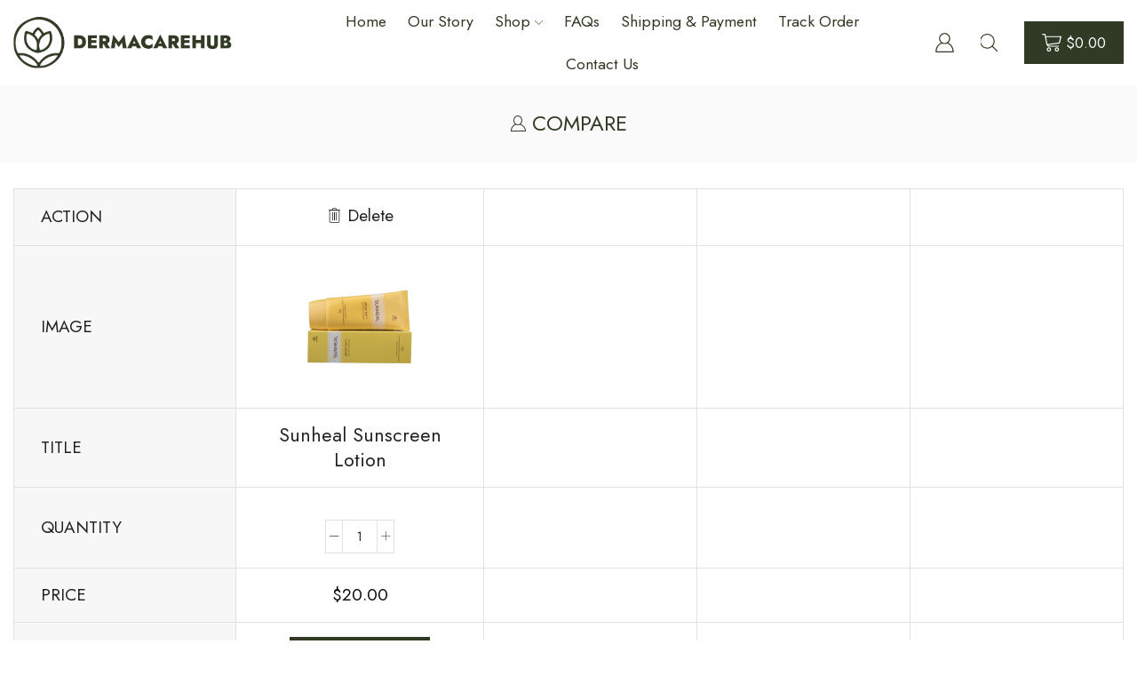

--- FILE ---
content_type: text/html; charset=UTF-8
request_url: https://dermacarehub.com/my-account/?et-compare-page&add_to_compare=5458
body_size: 28859
content:

<!DOCTYPE html>
<html lang="en-US" >
<head>
	<meta charset="UTF-8" />
	<meta name="viewport" content="width=device-width, initial-scale=1.0, maximum-scale=1.0, user-scalable=0"/>
	
	<meta name="google-site-verification" content="qvLME_AyCeXvoxSoJleCR_xc25WHk7qwtA4O6CmnCk0" />
		  <!-- Google tag (gtag.js) -->
<script async src="https://www.googletagmanager.com/gtag/js?id=G-99PNLRLBZZ"></script>
<script>
  window.dataLayer = window.dataLayer || [];
  function gtag(){dataLayer.push(arguments);}
  gtag('js', new Date());

  gtag('config', 'G-99PNLRLBZZ');
</script>
	<meta name='robots' content='noindex, follow' />
	<style>img:is([sizes="auto" i], [sizes^="auto," i]) { contain-intrinsic-size: 3000px 1500px }</style>
	
	<!-- This site is optimized with the Yoast SEO plugin v26.3 - https://yoast.com/wordpress/plugins/seo/ -->
	<title>My account - DermaCareHub</title>
	<link rel="canonical" href="https://dermacarehub.com/my-account/" />
	<meta property="og:locale" content="en_US" />
	<meta property="og:type" content="article" />
	<meta property="og:title" content="My account - DermaCareHub" />
	<meta property="og:url" content="https://dermacarehub.com/my-account/" />
	<meta property="og:site_name" content="DermaCareHub" />
	<meta name="twitter:card" content="summary_large_image" />
	<!-- / Yoast SEO plugin. -->


<link rel="alternate" type="application/rss+xml" title="DermaCareHub &raquo; Feed" href="https://dermacarehub.com/feed/" />
<link rel="alternate" type="application/rss+xml" title="DermaCareHub &raquo; Comments Feed" href="https://dermacarehub.com/comments/feed/" />
<script type="text/javascript">
/* <![CDATA[ */
window._wpemojiSettings = {"baseUrl":"https:\/\/s.w.org\/images\/core\/emoji\/16.0.1\/72x72\/","ext":".png","svgUrl":"https:\/\/s.w.org\/images\/core\/emoji\/16.0.1\/svg\/","svgExt":".svg","source":{"concatemoji":"https:\/\/dermacarehub.com\/wp-includes\/js\/wp-emoji-release.min.js?ver=6.8.3"}};
/*! This file is auto-generated */
!function(s,n){var o,i,e;function c(e){try{var t={supportTests:e,timestamp:(new Date).valueOf()};sessionStorage.setItem(o,JSON.stringify(t))}catch(e){}}function p(e,t,n){e.clearRect(0,0,e.canvas.width,e.canvas.height),e.fillText(t,0,0);var t=new Uint32Array(e.getImageData(0,0,e.canvas.width,e.canvas.height).data),a=(e.clearRect(0,0,e.canvas.width,e.canvas.height),e.fillText(n,0,0),new Uint32Array(e.getImageData(0,0,e.canvas.width,e.canvas.height).data));return t.every(function(e,t){return e===a[t]})}function u(e,t){e.clearRect(0,0,e.canvas.width,e.canvas.height),e.fillText(t,0,0);for(var n=e.getImageData(16,16,1,1),a=0;a<n.data.length;a++)if(0!==n.data[a])return!1;return!0}function f(e,t,n,a){switch(t){case"flag":return n(e,"\ud83c\udff3\ufe0f\u200d\u26a7\ufe0f","\ud83c\udff3\ufe0f\u200b\u26a7\ufe0f")?!1:!n(e,"\ud83c\udde8\ud83c\uddf6","\ud83c\udde8\u200b\ud83c\uddf6")&&!n(e,"\ud83c\udff4\udb40\udc67\udb40\udc62\udb40\udc65\udb40\udc6e\udb40\udc67\udb40\udc7f","\ud83c\udff4\u200b\udb40\udc67\u200b\udb40\udc62\u200b\udb40\udc65\u200b\udb40\udc6e\u200b\udb40\udc67\u200b\udb40\udc7f");case"emoji":return!a(e,"\ud83e\udedf")}return!1}function g(e,t,n,a){var r="undefined"!=typeof WorkerGlobalScope&&self instanceof WorkerGlobalScope?new OffscreenCanvas(300,150):s.createElement("canvas"),o=r.getContext("2d",{willReadFrequently:!0}),i=(o.textBaseline="top",o.font="600 32px Arial",{});return e.forEach(function(e){i[e]=t(o,e,n,a)}),i}function t(e){var t=s.createElement("script");t.src=e,t.defer=!0,s.head.appendChild(t)}"undefined"!=typeof Promise&&(o="wpEmojiSettingsSupports",i=["flag","emoji"],n.supports={everything:!0,everythingExceptFlag:!0},e=new Promise(function(e){s.addEventListener("DOMContentLoaded",e,{once:!0})}),new Promise(function(t){var n=function(){try{var e=JSON.parse(sessionStorage.getItem(o));if("object"==typeof e&&"number"==typeof e.timestamp&&(new Date).valueOf()<e.timestamp+604800&&"object"==typeof e.supportTests)return e.supportTests}catch(e){}return null}();if(!n){if("undefined"!=typeof Worker&&"undefined"!=typeof OffscreenCanvas&&"undefined"!=typeof URL&&URL.createObjectURL&&"undefined"!=typeof Blob)try{var e="postMessage("+g.toString()+"("+[JSON.stringify(i),f.toString(),p.toString(),u.toString()].join(",")+"));",a=new Blob([e],{type:"text/javascript"}),r=new Worker(URL.createObjectURL(a),{name:"wpTestEmojiSupports"});return void(r.onmessage=function(e){c(n=e.data),r.terminate(),t(n)})}catch(e){}c(n=g(i,f,p,u))}t(n)}).then(function(e){for(var t in e)n.supports[t]=e[t],n.supports.everything=n.supports.everything&&n.supports[t],"flag"!==t&&(n.supports.everythingExceptFlag=n.supports.everythingExceptFlag&&n.supports[t]);n.supports.everythingExceptFlag=n.supports.everythingExceptFlag&&!n.supports.flag,n.DOMReady=!1,n.readyCallback=function(){n.DOMReady=!0}}).then(function(){return e}).then(function(){var e;n.supports.everything||(n.readyCallback(),(e=n.source||{}).concatemoji?t(e.concatemoji):e.wpemoji&&e.twemoji&&(t(e.twemoji),t(e.wpemoji)))}))}((window,document),window._wpemojiSettings);
/* ]]> */
</script>
<link rel='stylesheet' id='font-awesome-css' href='https://dermacarehub.com/wp-content/plugins/load-more-products-for-woocommerce/berocket/assets/css/font-awesome.min.css?ver=6.8.3' type='text/css' media='all' />
<style id='wp-emoji-styles-inline-css' type='text/css'>

	img.wp-smiley, img.emoji {
		display: inline !important;
		border: none !important;
		box-shadow: none !important;
		height: 1em !important;
		width: 1em !important;
		margin: 0 0.07em !important;
		vertical-align: -0.1em !important;
		background: none !important;
		padding: 0 !important;
	}
</style>
<link rel='stylesheet' id='wp-block-library-css' href='https://dermacarehub.com/wp-includes/css/dist/block-library/style.min.css?ver=6.8.3' type='text/css' media='all' />
<style id='classic-theme-styles-inline-css' type='text/css'>
/*! This file is auto-generated */
.wp-block-button__link{color:#fff;background-color:#32373c;border-radius:9999px;box-shadow:none;text-decoration:none;padding:calc(.667em + 2px) calc(1.333em + 2px);font-size:1.125em}.wp-block-file__button{background:#32373c;color:#fff;text-decoration:none}
</style>
<style id='global-styles-inline-css' type='text/css'>
:root{--wp--preset--aspect-ratio--square: 1;--wp--preset--aspect-ratio--4-3: 4/3;--wp--preset--aspect-ratio--3-4: 3/4;--wp--preset--aspect-ratio--3-2: 3/2;--wp--preset--aspect-ratio--2-3: 2/3;--wp--preset--aspect-ratio--16-9: 16/9;--wp--preset--aspect-ratio--9-16: 9/16;--wp--preset--color--black: #000000;--wp--preset--color--cyan-bluish-gray: #abb8c3;--wp--preset--color--white: #ffffff;--wp--preset--color--pale-pink: #f78da7;--wp--preset--color--vivid-red: #cf2e2e;--wp--preset--color--luminous-vivid-orange: #ff6900;--wp--preset--color--luminous-vivid-amber: #fcb900;--wp--preset--color--light-green-cyan: #7bdcb5;--wp--preset--color--vivid-green-cyan: #00d084;--wp--preset--color--pale-cyan-blue: #8ed1fc;--wp--preset--color--vivid-cyan-blue: #0693e3;--wp--preset--color--vivid-purple: #9b51e0;--wp--preset--gradient--vivid-cyan-blue-to-vivid-purple: linear-gradient(135deg,rgba(6,147,227,1) 0%,rgb(155,81,224) 100%);--wp--preset--gradient--light-green-cyan-to-vivid-green-cyan: linear-gradient(135deg,rgb(122,220,180) 0%,rgb(0,208,130) 100%);--wp--preset--gradient--luminous-vivid-amber-to-luminous-vivid-orange: linear-gradient(135deg,rgba(252,185,0,1) 0%,rgba(255,105,0,1) 100%);--wp--preset--gradient--luminous-vivid-orange-to-vivid-red: linear-gradient(135deg,rgba(255,105,0,1) 0%,rgb(207,46,46) 100%);--wp--preset--gradient--very-light-gray-to-cyan-bluish-gray: linear-gradient(135deg,rgb(238,238,238) 0%,rgb(169,184,195) 100%);--wp--preset--gradient--cool-to-warm-spectrum: linear-gradient(135deg,rgb(74,234,220) 0%,rgb(151,120,209) 20%,rgb(207,42,186) 40%,rgb(238,44,130) 60%,rgb(251,105,98) 80%,rgb(254,248,76) 100%);--wp--preset--gradient--blush-light-purple: linear-gradient(135deg,rgb(255,206,236) 0%,rgb(152,150,240) 100%);--wp--preset--gradient--blush-bordeaux: linear-gradient(135deg,rgb(254,205,165) 0%,rgb(254,45,45) 50%,rgb(107,0,62) 100%);--wp--preset--gradient--luminous-dusk: linear-gradient(135deg,rgb(255,203,112) 0%,rgb(199,81,192) 50%,rgb(65,88,208) 100%);--wp--preset--gradient--pale-ocean: linear-gradient(135deg,rgb(255,245,203) 0%,rgb(182,227,212) 50%,rgb(51,167,181) 100%);--wp--preset--gradient--electric-grass: linear-gradient(135deg,rgb(202,248,128) 0%,rgb(113,206,126) 100%);--wp--preset--gradient--midnight: linear-gradient(135deg,rgb(2,3,129) 0%,rgb(40,116,252) 100%);--wp--preset--font-size--small: 13px;--wp--preset--font-size--medium: 20px;--wp--preset--font-size--large: 36px;--wp--preset--font-size--x-large: 42px;--wp--preset--spacing--20: 0.44rem;--wp--preset--spacing--30: 0.67rem;--wp--preset--spacing--40: 1rem;--wp--preset--spacing--50: 1.5rem;--wp--preset--spacing--60: 2.25rem;--wp--preset--spacing--70: 3.38rem;--wp--preset--spacing--80: 5.06rem;--wp--preset--shadow--natural: 6px 6px 9px rgba(0, 0, 0, 0.2);--wp--preset--shadow--deep: 12px 12px 50px rgba(0, 0, 0, 0.4);--wp--preset--shadow--sharp: 6px 6px 0px rgba(0, 0, 0, 0.2);--wp--preset--shadow--outlined: 6px 6px 0px -3px rgba(255, 255, 255, 1), 6px 6px rgba(0, 0, 0, 1);--wp--preset--shadow--crisp: 6px 6px 0px rgba(0, 0, 0, 1);}:where(.is-layout-flex){gap: 0.5em;}:where(.is-layout-grid){gap: 0.5em;}body .is-layout-flex{display: flex;}.is-layout-flex{flex-wrap: wrap;align-items: center;}.is-layout-flex > :is(*, div){margin: 0;}body .is-layout-grid{display: grid;}.is-layout-grid > :is(*, div){margin: 0;}:where(.wp-block-columns.is-layout-flex){gap: 2em;}:where(.wp-block-columns.is-layout-grid){gap: 2em;}:where(.wp-block-post-template.is-layout-flex){gap: 1.25em;}:where(.wp-block-post-template.is-layout-grid){gap: 1.25em;}.has-black-color{color: var(--wp--preset--color--black) !important;}.has-cyan-bluish-gray-color{color: var(--wp--preset--color--cyan-bluish-gray) !important;}.has-white-color{color: var(--wp--preset--color--white) !important;}.has-pale-pink-color{color: var(--wp--preset--color--pale-pink) !important;}.has-vivid-red-color{color: var(--wp--preset--color--vivid-red) !important;}.has-luminous-vivid-orange-color{color: var(--wp--preset--color--luminous-vivid-orange) !important;}.has-luminous-vivid-amber-color{color: var(--wp--preset--color--luminous-vivid-amber) !important;}.has-light-green-cyan-color{color: var(--wp--preset--color--light-green-cyan) !important;}.has-vivid-green-cyan-color{color: var(--wp--preset--color--vivid-green-cyan) !important;}.has-pale-cyan-blue-color{color: var(--wp--preset--color--pale-cyan-blue) !important;}.has-vivid-cyan-blue-color{color: var(--wp--preset--color--vivid-cyan-blue) !important;}.has-vivid-purple-color{color: var(--wp--preset--color--vivid-purple) !important;}.has-black-background-color{background-color: var(--wp--preset--color--black) !important;}.has-cyan-bluish-gray-background-color{background-color: var(--wp--preset--color--cyan-bluish-gray) !important;}.has-white-background-color{background-color: var(--wp--preset--color--white) !important;}.has-pale-pink-background-color{background-color: var(--wp--preset--color--pale-pink) !important;}.has-vivid-red-background-color{background-color: var(--wp--preset--color--vivid-red) !important;}.has-luminous-vivid-orange-background-color{background-color: var(--wp--preset--color--luminous-vivid-orange) !important;}.has-luminous-vivid-amber-background-color{background-color: var(--wp--preset--color--luminous-vivid-amber) !important;}.has-light-green-cyan-background-color{background-color: var(--wp--preset--color--light-green-cyan) !important;}.has-vivid-green-cyan-background-color{background-color: var(--wp--preset--color--vivid-green-cyan) !important;}.has-pale-cyan-blue-background-color{background-color: var(--wp--preset--color--pale-cyan-blue) !important;}.has-vivid-cyan-blue-background-color{background-color: var(--wp--preset--color--vivid-cyan-blue) !important;}.has-vivid-purple-background-color{background-color: var(--wp--preset--color--vivid-purple) !important;}.has-black-border-color{border-color: var(--wp--preset--color--black) !important;}.has-cyan-bluish-gray-border-color{border-color: var(--wp--preset--color--cyan-bluish-gray) !important;}.has-white-border-color{border-color: var(--wp--preset--color--white) !important;}.has-pale-pink-border-color{border-color: var(--wp--preset--color--pale-pink) !important;}.has-vivid-red-border-color{border-color: var(--wp--preset--color--vivid-red) !important;}.has-luminous-vivid-orange-border-color{border-color: var(--wp--preset--color--luminous-vivid-orange) !important;}.has-luminous-vivid-amber-border-color{border-color: var(--wp--preset--color--luminous-vivid-amber) !important;}.has-light-green-cyan-border-color{border-color: var(--wp--preset--color--light-green-cyan) !important;}.has-vivid-green-cyan-border-color{border-color: var(--wp--preset--color--vivid-green-cyan) !important;}.has-pale-cyan-blue-border-color{border-color: var(--wp--preset--color--pale-cyan-blue) !important;}.has-vivid-cyan-blue-border-color{border-color: var(--wp--preset--color--vivid-cyan-blue) !important;}.has-vivid-purple-border-color{border-color: var(--wp--preset--color--vivid-purple) !important;}.has-vivid-cyan-blue-to-vivid-purple-gradient-background{background: var(--wp--preset--gradient--vivid-cyan-blue-to-vivid-purple) !important;}.has-light-green-cyan-to-vivid-green-cyan-gradient-background{background: var(--wp--preset--gradient--light-green-cyan-to-vivid-green-cyan) !important;}.has-luminous-vivid-amber-to-luminous-vivid-orange-gradient-background{background: var(--wp--preset--gradient--luminous-vivid-amber-to-luminous-vivid-orange) !important;}.has-luminous-vivid-orange-to-vivid-red-gradient-background{background: var(--wp--preset--gradient--luminous-vivid-orange-to-vivid-red) !important;}.has-very-light-gray-to-cyan-bluish-gray-gradient-background{background: var(--wp--preset--gradient--very-light-gray-to-cyan-bluish-gray) !important;}.has-cool-to-warm-spectrum-gradient-background{background: var(--wp--preset--gradient--cool-to-warm-spectrum) !important;}.has-blush-light-purple-gradient-background{background: var(--wp--preset--gradient--blush-light-purple) !important;}.has-blush-bordeaux-gradient-background{background: var(--wp--preset--gradient--blush-bordeaux) !important;}.has-luminous-dusk-gradient-background{background: var(--wp--preset--gradient--luminous-dusk) !important;}.has-pale-ocean-gradient-background{background: var(--wp--preset--gradient--pale-ocean) !important;}.has-electric-grass-gradient-background{background: var(--wp--preset--gradient--electric-grass) !important;}.has-midnight-gradient-background{background: var(--wp--preset--gradient--midnight) !important;}.has-small-font-size{font-size: var(--wp--preset--font-size--small) !important;}.has-medium-font-size{font-size: var(--wp--preset--font-size--medium) !important;}.has-large-font-size{font-size: var(--wp--preset--font-size--large) !important;}.has-x-large-font-size{font-size: var(--wp--preset--font-size--x-large) !important;}
:where(.wp-block-post-template.is-layout-flex){gap: 1.25em;}:where(.wp-block-post-template.is-layout-grid){gap: 1.25em;}
:where(.wp-block-columns.is-layout-flex){gap: 2em;}:where(.wp-block-columns.is-layout-grid){gap: 2em;}
:root :where(.wp-block-pullquote){font-size: 1.5em;line-height: 1.6;}
</style>
<link rel='stylesheet' id='contact-form-7-css' href='https://dermacarehub.com/wp-content/plugins/contact-form-7/includes/css/styles.css?ver=6.1.3' type='text/css' media='all' />
<style id='contact-form-7-inline-css' type='text/css'>
.wpcf7 .wpcf7-recaptcha iframe {margin-bottom: 0;}.wpcf7 .wpcf7-recaptcha[data-align="center"] > div {margin: 0 auto;}.wpcf7 .wpcf7-recaptcha[data-align="right"] > div {margin: 0 0 0 auto;}
</style>
<link rel='stylesheet' id='cryptowoo-css' href='https://dermacarehub.com/wp-content/plugins/cryptocurrency-payment-gateway/assets/css/cryptowoo-plugin.css?ver=1.6.13' type='text/css' media='all' />
<link rel='stylesheet' id='cw-cryptocoins-css' href='https://dermacarehub.com/wp-content/plugins/cryptocurrency-payment-gateway/assets/fonts/cw-coinfont.css?ver=1.6.13' type='text/css' media='all' />
<link rel='stylesheet' id='fontawesome-css' href='https://dermacarehub.com/wp-content/plugins/cryptocurrency-payment-gateway/assets/fontawesome-free-5.4.1-web/css/all.css?ver=1.6.13' type='text/css' media='all' />
<link rel='stylesheet' id='select2-css' href='https://dermacarehub.com/wp-content/plugins/woocommerce/assets/css/select2.css?ver=10.3.5' type='text/css' media='all' />
<style id='woocommerce-inline-inline-css' type='text/css'>
.woocommerce form .form-row .required { visibility: visible; }
</style>
<link rel='stylesheet' id='fcf-assets-new-admin-css-css' href='https://dermacarehub.com/wp-content/plugins/flexible-checkout-fields/assets/css/new-front.css?ver=4.1.7' type='text/css' media='all' />
<link rel='stylesheet' id='jquery-ui-style-css' href='https://dermacarehub.com/wp-content/plugins/flexible-checkout-fields/assets/css/jquery-ui.min.css?ver=4.1.7.19' type='text/css' media='all' />
<link rel='stylesheet' id='inspire_checkout_fields_public_style-css' href='https://dermacarehub.com/wp-content/plugins/flexible-checkout-fields/assets/css/front.min.css?ver=4.1.7.19' type='text/css' media='all' />
<link rel='stylesheet' id='brands-styles-css' href='https://dermacarehub.com/wp-content/plugins/woocommerce/assets/css/brands.css?ver=10.3.5' type='text/css' media='all' />
<link rel='stylesheet' id='fcf-pro-assets-new-admin-css-css' href='https://dermacarehub.com/wp-content/plugins/flexible-checkout-fields-pro/assets/css/new-front.css?ver=4.0.5' type='text/css' media='all' />
<link rel='stylesheet' id='xstore-compare-page-css' href='https://dermacarehub.com/wp-content/plugins/et-core-plugin/packages/xstore-compare/assets/css/compare-page.css?ver=1.0' type='text/css' media='all' />
<style id='xstore-compare-page-inline-css' type='text/css'>
@media only screen and (max-width: 1500px) {.xstore-compare-table-arrow[data-side=left]{ left: -5px; }.xstore-compare-table-arrow[data-side=right]{ right: -5px; }}
</style>
<link rel='stylesheet' id='etheme-parent-style-css' href='https://dermacarehub.com/wp-content/themes/xstore/xstore.css?ver=1.0' type='text/css' media='all' />
<link rel='stylesheet' id='etheme-general-all-style-css' href='https://dermacarehub.com/wp-content/themes/xstore/css/general-all.css?ver=1.0' type='text/css' media='all' />
<link rel='stylesheet' id='elementor-frontend-css' href='https://dermacarehub.com/wp-content/plugins/elementor/assets/css/frontend.min.css?ver=3.33.0' type='text/css' media='all' />
<link rel='stylesheet' id='etheme-elementor-all-widgets-style-css' href='https://dermacarehub.com/wp-content/themes/xstore/css/elementor-all-widgets.css?ver=1.0' type='text/css' media='all' />
<link rel='stylesheet' id='etheme-woocommerce-all-style-css' href='https://dermacarehub.com/wp-content/themes/xstore/css/woocommerce-all.css?ver=1.0' type='text/css' media='all' />
<style id='xstore-icons-font-inline-css' type='text/css'>
@font-face {
				  font-family: 'xstore-icons';
				  src:
				    url('https://dermacarehub.com/wp-content/themes/xstore/fonts/xstore-icons-light.ttf') format('truetype'),
				    url('https://dermacarehub.com/wp-content/themes/xstore/fonts/xstore-icons-light.woff2') format('woff2'),
				    url('https://dermacarehub.com/wp-content/themes/xstore/fonts/xstore-icons-light.woff') format('woff'),
				    url('https://dermacarehub.com/wp-content/themes/xstore/fonts/xstore-icons-light.svg#xstore-icons') format('svg');
				  font-weight: normal;
				  font-style: normal;
				  font-display: swap;
				}
</style>
<link rel='stylesheet' id='etheme-header-menu-css' href='https://dermacarehub.com/wp-content/themes/xstore/css/modules/layout/header/parts/menu.css?ver=1.0' type='text/css' media='all' />
<link rel='stylesheet' id='etheme-product-view-default-css' href='https://dermacarehub.com/wp-content/themes/xstore/css/modules/woocommerce/product-hovers/product-view-default.css?ver=1.0' type='text/css' media='all' />
<link rel='stylesheet' id='etheme-portfolio-css' href='https://dermacarehub.com/wp-content/themes/xstore/css/portfolio.css?ver=1.0' type='text/css' media='all' />
<link rel='stylesheet' id='xstore-kirki-styles-css' href='https://dermacarehub.com/wp-content/uploads/xstore/kirki-styles.css?ver=1760167540142' type='text/css' media='all' />
<link rel='stylesheet' id='child-style-css' href='https://dermacarehub.com/wp-content/themes/xstore-child/style.css?ver=1.0' type='text/css' media='all' />
<script type="text/template" id="tmpl-variation-template">
	<div class="woocommerce-variation-description">{{{ data.variation.variation_description }}}</div>
	<div class="woocommerce-variation-price">{{{ data.variation.price_html }}}</div>
	<div class="woocommerce-variation-availability">{{{ data.variation.availability_html }}}</div>
</script>
<script type="text/template" id="tmpl-unavailable-variation-template">
	<p role="alert">Sorry, this product is unavailable. Please choose a different combination.</p>
</script>
            <script>
                // Moosend Tracking and Forms library
                !function (t, n, e, o, a) {
                    function d(t) {
                        var n = ~~(Date.now() / 3e5), o = document.createElement(e);
                        o.async = !0, o.src = t + "?ts=" + n;
                        var a = document.getElementsByTagName(e)[0];
                        a.parentNode.insertBefore(o, a)
                    }

                    t.MooTrackerObject = a, t[a] = t[a] || function () {
                        return t[a].q ? void t[a].q.push(arguments) : void (t[a].q = [arguments])
                    }, window.attachEvent ? window.attachEvent("onload", d.bind(this, o)) : window.addEventListener("load", d.bind(this, o), !1)
                }(window, document, "script", "//cdn.stat-track.com/statics/moosend-tracking.min.js", "mootrack");
                mootrack('setCookieNames', { userIdName: 'MOOSEND_USER_ID' });
                mootrack('init', 'f91944c5-7a28-45ce-a3b8-5b28eea64f62');
            </script>
            <script type="text/javascript" src="https://dermacarehub.com/wp-includes/js/jquery/jquery.min.js?ver=3.7.1" id="jquery-core-js"></script>
<script type="text/javascript" src="https://dermacarehub.com/wp-includes/js/jquery/jquery-migrate.min.js?ver=3.4.1" id="jquery-migrate-js"></script>
<script type="text/javascript" src="https://dermacarehub.com/wp-includes/js/dist/hooks.min.js?ver=4d63a3d491d11ffd8ac6" id="wp-hooks-js"></script>
<script type="text/javascript" src="https://dermacarehub.com/wp-includes/js/dist/i18n.min.js?ver=5e580eb46a90c2b997e6" id="wp-i18n-js"></script>
<script type="text/javascript" id="wp-i18n-js-after">
/* <![CDATA[ */
wp.i18n.setLocaleData( { 'text direction\u0004ltr': [ 'ltr' ] } );
/* ]]> */
</script>
<script type="text/javascript" src="https://dermacarehub.com/wp-content/plugins/cryptocurrency-payment-gateway/assets/js/nanobar.js?ver=1.6.13" id="nanobar-js"></script>
<script type="text/javascript" src="https://dermacarehub.com/wp-content/plugins/cryptocurrency-payment-gateway/assets/js/qrcodejs-master/qrcode.js?ver=1.6.13" id="QRCode-js"></script>
<script type="text/javascript" src="https://dermacarehub.com/wp-content/plugins/woocommerce/assets/js/jquery-blockui/jquery.blockUI.min.js?ver=2.7.0-wc.10.3.5" id="wc-jquery-blockui-js" defer="defer" data-wp-strategy="defer"></script>
<script type="text/javascript" id="wc-add-to-cart-js-extra">
/* <![CDATA[ */
var wc_add_to_cart_params = {"ajax_url":"\/wp-admin\/admin-ajax.php","wc_ajax_url":"\/?wc-ajax=%%endpoint%%","i18n_view_cart":"View cart","cart_url":"https:\/\/dermacarehub.com\/cart\/","is_cart":"","cart_redirect_after_add":"no"};
/* ]]> */
</script>
<script type="text/javascript" src="https://dermacarehub.com/wp-content/plugins/woocommerce/assets/js/frontend/add-to-cart.min.js?ver=10.3.5" id="wc-add-to-cart-js" defer="defer" data-wp-strategy="defer"></script>
<script type="text/javascript" src="https://dermacarehub.com/wp-content/plugins/woocommerce/assets/js/selectWoo/selectWoo.full.min.js?ver=1.0.9-wc.10.3.5" id="selectWoo-js" defer="defer" data-wp-strategy="defer"></script>
<script type="text/javascript" id="zxcvbn-async-js-extra">
/* <![CDATA[ */
var _zxcvbnSettings = {"src":"https:\/\/dermacarehub.com\/wp-includes\/js\/zxcvbn.min.js"};
/* ]]> */
</script>
<script type="text/javascript" src="https://dermacarehub.com/wp-includes/js/zxcvbn-async.min.js?ver=1.0" id="zxcvbn-async-js"></script>
<script type="text/javascript" id="password-strength-meter-js-extra">
/* <![CDATA[ */
var pwsL10n = {"unknown":"Password strength unknown","short":"Very weak","bad":"Weak","good":"Medium","strong":"Strong","mismatch":"Mismatch"};
/* ]]> */
</script>
<script type="text/javascript" src="https://dermacarehub.com/wp-admin/js/password-strength-meter.min.js?ver=6.8.3" id="password-strength-meter-js"></script>
<script type="text/javascript" id="wc-password-strength-meter-js-extra">
/* <![CDATA[ */
var wc_password_strength_meter_params = {"min_password_strength":"3","stop_checkout":"","i18n_password_error":"Please enter a stronger password.","i18n_password_hint":"Hint: The password should be at least twelve characters long. To make it stronger, use upper and lower case letters, numbers, and symbols like ! \" ? $ % ^ & )."};
/* ]]> */
</script>
<script type="text/javascript" src="https://dermacarehub.com/wp-content/plugins/woocommerce/assets/js/frontend/password-strength-meter.min.js?ver=10.3.5" id="wc-password-strength-meter-js" defer="defer" data-wp-strategy="defer"></script>
<script type="text/javascript" src="https://dermacarehub.com/wp-content/plugins/woocommerce/assets/js/frontend/account-i18n.min.js?ver=10.3.5" id="wc-account-i18n-js" defer="defer" data-wp-strategy="defer"></script>
<script type="text/javascript" src="https://dermacarehub.com/wp-content/plugins/woocommerce/assets/js/js-cookie/js.cookie.min.js?ver=2.1.4-wc.10.3.5" id="wc-js-cookie-js" data-wp-strategy="defer"></script>
<script type="text/javascript" id="woocommerce-js-extra">
/* <![CDATA[ */
var woocommerce_params = {"ajax_url":"\/wp-admin\/admin-ajax.php","wc_ajax_url":"\/?wc-ajax=%%endpoint%%","i18n_password_show":"Show password","i18n_password_hide":"Hide password"};
/* ]]> */
</script>
<script type="text/javascript" src="https://dermacarehub.com/wp-content/plugins/woocommerce/assets/js/frontend/woocommerce.min.js?ver=10.3.5" id="woocommerce-js" defer="defer" data-wp-strategy="defer"></script>
<script type="text/javascript" src="https://dermacarehub.com/wp-includes/js/jquery/ui/core.min.js?ver=1.13.3" id="jquery-ui-core-js"></script>
<script type="text/javascript" src="https://dermacarehub.com/wp-includes/js/jquery/ui/datepicker.min.js?ver=1.13.3" id="jquery-ui-datepicker-js"></script>
<script type="text/javascript" id="jquery-ui-datepicker-js-after">
/* <![CDATA[ */
jQuery(function(jQuery){jQuery.datepicker.setDefaults({"closeText":"Close","currentText":"Today","monthNames":["January","February","March","April","May","June","July","August","September","October","November","December"],"monthNamesShort":["Jan","Feb","Mar","Apr","May","Jun","Jul","Aug","Sep","Oct","Nov","Dec"],"nextText":"Next","prevText":"Previous","dayNames":["Sunday","Monday","Tuesday","Wednesday","Thursday","Friday","Saturday"],"dayNamesShort":["Sun","Mon","Tue","Wed","Thu","Fri","Sat"],"dayNamesMin":["S","M","T","W","T","F","S"],"dateFormat":"MM d, yy","firstDay":1,"isRTL":false});});
/* ]]> */
</script>
<script type="text/javascript" id="inspire_checkout_fields_checkout_js-js-extra">
/* <![CDATA[ */
var words = {"uploading":"Uploading file..."};
/* ]]> */
</script>
<script type="text/javascript" src="https://dermacarehub.com/wp-content/plugins/flexible-checkout-fields/assets/js/checkout.min.js?ver=4.1.7.19" id="inspire_checkout_fields_checkout_js-js"></script>
<script type="text/javascript" src="https://dermacarehub.com/wp-includes/js/underscore.min.js?ver=1.13.7" id="underscore-js"></script>
<script type="text/javascript" id="wp-util-js-extra">
/* <![CDATA[ */
var _wpUtilSettings = {"ajax":{"url":"\/wp-admin\/admin-ajax.php"}};
/* ]]> */
</script>
<script type="text/javascript" src="https://dermacarehub.com/wp-includes/js/wp-util.min.js?ver=6.8.3" id="wp-util-js"></script>
<script type="text/javascript" id="wc-add-to-cart-variation-js-extra">
/* <![CDATA[ */
var wc_add_to_cart_variation_params = {"wc_ajax_url":"\/?wc-ajax=%%endpoint%%","i18n_no_matching_variations_text":"Sorry, no products matched your selection. Please choose a different combination.","i18n_make_a_selection_text":"Please select some product options before adding this product to your cart.","i18n_unavailable_text":"Sorry, this product is unavailable. Please choose a different combination.","i18n_reset_alert_text":"Your selection has been reset. Please select some product options before adding this product to your cart."};
/* ]]> */
</script>
<script type="text/javascript" src="https://dermacarehub.com/wp-content/plugins/woocommerce/assets/js/frontend/add-to-cart-variation.min.js?ver=10.3.5" id="wc-add-to-cart-variation-js" defer="defer" data-wp-strategy="defer"></script>
<link rel="https://api.w.org/" href="https://dermacarehub.com/wp-json/" /><link rel="alternate" title="JSON" type="application/json" href="https://dermacarehub.com/wp-json/wp/v2/pages/13" /><link rel="EditURI" type="application/rsd+xml" title="RSD" href="https://dermacarehub.com/xmlrpc.php?rsd" />
<meta name="generator" content="WordPress 6.8.3" />
<meta name="generator" content="WooCommerce 10.3.5" />
<link rel='shortlink' href='https://dermacarehub.com/?p=13' />
<link rel="alternate" title="oEmbed (JSON)" type="application/json+oembed" href="https://dermacarehub.com/wp-json/oembed/1.0/embed?url=https%3A%2F%2Fdermacarehub.com%2Fmy-account%2F" />
<link rel="alternate" title="oEmbed (XML)" type="text/xml+oembed" href="https://dermacarehub.com/wp-json/oembed/1.0/embed?url=https%3A%2F%2Fdermacarehub.com%2Fmy-account%2F&#038;format=xml" />
<style></style><style>
                .lmp_load_more_button.br_lmp_button_settings .lmp_button:hover {
                    background-color: #9999ff!important;
                    color: #111111!important;
                }
                .lmp_load_more_button.br_lmp_prev_settings .lmp_button:hover {
                    background-color: #9999ff!important;
                    color: #111111!important;
                }li.product.lazy, .berocket_lgv_additional_data.lazy{opacity:0;}</style><meta name="generator" content="Redux 4.5.7" />			<link rel="prefetch" as="font" href="https://dermacarehub.com/wp-content/themes/xstore/fonts/xstore-icons-light.woff?v=9.6.1" type="font/woff">
					<link rel="prefetch" as="font" href="https://dermacarehub.com/wp-content/themes/xstore/fonts/xstore-icons-light.woff2?v=9.6.1" type="font/woff2">
			<noscript><style>.woocommerce-product-gallery{ opacity: 1 !important; }</style></noscript>
	<meta name="generator" content="Elementor 3.33.0; features: e_font_icon_svg, additional_custom_breakpoints; settings: css_print_method-external, google_font-enabled, font_display-swap">

<!-- Schema & Structured Data For WP v1.52 - -->
<script type="application/ld+json" class="saswp-schema-markup-output">
[{"@context":"https:\/\/schema.org\/","@type":"BreadcrumbList","@id":"https:\/\/dermacarehub.com\/my-account\/#breadcrumb","itemListElement":[{"@type":"ListItem","position":1,"item":{"@id":"https:\/\/dermacarehub.com","name":"DermaCareHub"}},{"@type":"ListItem","position":2,"item":{"@id":"https:\/\/dermacarehub.com\/my-account\/","name":"My account"}}]}]
</script>

			<style>
				.e-con.e-parent:nth-of-type(n+4):not(.e-lazyloaded):not(.e-no-lazyload),
				.e-con.e-parent:nth-of-type(n+4):not(.e-lazyloaded):not(.e-no-lazyload) * {
					background-image: none !important;
				}
				@media screen and (max-height: 1024px) {
					.e-con.e-parent:nth-of-type(n+3):not(.e-lazyloaded):not(.e-no-lazyload),
					.e-con.e-parent:nth-of-type(n+3):not(.e-lazyloaded):not(.e-no-lazyload) * {
						background-image: none !important;
					}
				}
				@media screen and (max-height: 640px) {
					.e-con.e-parent:nth-of-type(n+2):not(.e-lazyloaded):not(.e-no-lazyload),
					.e-con.e-parent:nth-of-type(n+2):not(.e-lazyloaded):not(.e-no-lazyload) * {
						background-image: none !important;
					}
				}
			</style>
			
		<!-- 8theme SEO v1.0.0 --><meta name="robots" content="noindex, nofollow">		<!-- 8theme SEO -->

<link rel="icon" href="https://dermacarehub.com/wp-content/uploads/2024/01/cropped-fev_pureskin-32x32.png" sizes="32x32" />
<link rel="icon" href="https://dermacarehub.com/wp-content/uploads/2024/01/cropped-fev_pureskin-192x192.png" sizes="192x192" />
<link rel="apple-touch-icon" href="https://dermacarehub.com/wp-content/uploads/2024/01/cropped-fev_pureskin-180x180.png" />
<meta name="msapplication-TileImage" content="https://dermacarehub.com/wp-content/uploads/2024/01/cropped-fev_pureskin-270x270.png" />
		<style type="text/css" id="wp-custom-css">
			::selection {
		background: transparent !important:
}		</style>
		<style id="kirki-inline-styles"></style><style type="text/css" class="et_custom-css">.onsale{width:7em;height:2em;line-height:1.2}.btn-checkout:hover,.btn-view-wishlist:hover{opacity:1 !important}.et_b_header-cart.et_element-top-level>a:hover{opacity:1;color:white;background-color:#303a24}.home{user-select:none}.single-post .header-main{margin-bottom:0}span.shipping-message{background:#303a24;float:left;color:#fff;padding:5px 6px}.elementor-element.elementor-element-388e634.etheme-contact-form-7-button-full-width.elementor-widget.elementor-widget-et-contact-form-7 .wpcf7-response-output{width:100%;float:left}.content-product{background:#FFF;border-radius:5px !important}table.variations tr{width:50%;float:left}.products-loop .content-product .product-details,.swiper-wrapper .content-product .product-details{text-align:start;padding:0 20px 20px 20px}.content-product .add_to_cart_button{width:100%}.content-product .product-image-wrapper{border-top-left-radius:inherit;border-top-right-radius:inherit}.content-product:hover .product-image-wrapper.hover-effect-disable img{transform:scale(1.15)}.content-product .product-image-wrapper.hover-effect-disable img{transition:all .7s ease-in-out}.product-view-default .content-product .wishlist-fragment a,.product-view-default .content-product .yith-wcwl-add-to-wishlist .show a{display:inline-block;background:#fff;border-radius:50%;padding:7px}.product-view-default .content-product .wishlist-fragment .blockOverlay:before{left:calc(50% - 8px);top:calc(50% - 8px)}.sidebar-widget ul li a{color:#303A24}.tax-product_cat .sidebar-mobile-off_canvas.content-page{margin:42px 0 0 0}.single-product-builder{background:#fff}.cart-type1 span.et-element-label.inline-block.mob-hide{display:none}.etheme_sales_booster_progress_bar_shortcode{display:none}.woocommerce-variation-description{display:none}p.woocommerce-shipping-destination{display:none}form.woocommerce-shipping-calculator{display:none}.single-wishlist{display:none}fieldset#order_current_medications_field{width:31%;margin:0 18px;padding:6px 14px;border:1px solid #000;font-size:19px;float:left;clear:none !important}fieldset#order_current_treatments_field{width:31%;margin:0;padding:6px 14px;border:1px solid #000;font-size:19px;float:left;clear:none !important}fieldset#order_drug_allergies_field{width:31%;margin:0;padding:6px 14px;border:1px solid #000;font-size:19px;float:left;clear:none !important}p#order_drug_allergies_2_field{margin:74px 0 0 0;width:27%;float:left;position:absolute}p#order_current_medications__field{width:27%;margin:74px 0 0 233px;float:left;position:absolute}p#order_current_treatments_2_field{width:28%;margin:74px 0 0 468px;float:left;position:absolute}p#order_gg_field{visibility:hidden;height:110px}fieldset#order_do_you_drink_field{width:31%;margin:9px 18px;padding:6px 14px;border:1px solid #000;font-size:19px;float:left;clear:none !important}fieldset#order_gender_field{width:31%;margin:9px 0 9px 0;padding:6px 14px;border:1px solid #000;font-size:19px;float:left;clear:none !important}fieldset#order_do_you_smoke_field{width:31%;margin:9px 0 9px 0;padding:6px 14px;border:1px solid #000;font-size:19px;float:left;clear:none !important}.elementor-28 .elementor-element.elementor-element-a93b590 .etheme-product-grid-content{text-align:start;padding:15px 20px 20px 20px;background:#dfdfdf}.elementor-28 .elementor-element.elementor-element-a93b590 .etheme-product-grid-item{background:#E4E9DE;border-radius:5px !important}img.image_gift{width:60%}@media (min-width:481px) and (max-width:767px){table.variations tr{width:100% !important;float:left}}@media (max-width:480px){.content-product .button{padding:10px 3px}.header-main{margin-bottom:15px}table.variations tr{width:100%;float:left}}.swiper-custom-right:not(.et-swiper-elementor-nav),.swiper-custom-left:not(.et-swiper-elementor-nav){background:transparent !important}@media only screen and (max-width:1500px){.swiper-custom-left,.middle-inside .swiper-entry .swiper-button-prev,.middle-inside.swiper-entry .swiper-button-prev{left:-15px}.swiper-custom-right,.middle-inside .swiper-entry .swiper-button-next,.middle-inside.swiper-entry .swiper-button-next{right:-15px}.middle-inbox .swiper-entry .swiper-button-prev,.middle-inbox.swiper-entry .swiper-button-prev{left:8px}.middle-inbox .swiper-entry .swiper-button-next,.middle-inbox.swiper-entry .swiper-button-next{right:8px}.swiper-entry:hover .swiper-custom-left,.middle-inside .swiper-entry:hover .swiper-button-prev,.middle-inside.swiper-entry:hover .swiper-button-prev{left:-5px}.swiper-entry:hover .swiper-custom-right,.middle-inside .swiper-entry:hover .swiper-button-next,.middle-inside.swiper-entry:hover .swiper-button-next{right:-5px}.middle-inbox .swiper-entry:hover .swiper-button-prev,.middle-inbox.swiper-entry:hover .swiper-button-prev{left:5px}.middle-inbox .swiper-entry:hover .swiper-button-next,.middle-inbox.swiper-entry:hover .swiper-button-next{right:5px}}@media only screen and (max-width:992px){.header-wrapper,.site-header-vertical{display:none}}@media only screen and (min-width:993px){.mobile-header-wrapper{display:none}}.swiper-container{width:auto}.content-product .product-content-image img,.category-grid img,.categoriesCarousel .category-grid img{width:100%}.etheme-elementor-slider:not(.swiper-container-initialized,.swiper-initialized) .swiper-slide{max-width:calc(100% / var(--slides-per-view,4))}.etheme-elementor-slider[data-animation]:not(.swiper-container-initialized,.swiper-initialized,[data-animation=slide],[data-animation=coverflow]) .swiper-slide{max-width:100%}body:not([data-elementor-device-mode]) .etheme-elementor-off-canvas__container{transition:none;opacity:0;visibility:hidden;position:fixed}</style>				<style type="text/css" id="c4wp-checkout-css">
					.woocommerce-checkout .c4wp_captcha_field {
						margin-bottom: 10px;
						margin-top: 15px;
						position: relative;
						display: inline-block;
					}
				</style>
							<style type="text/css" id="c4wp-v3-lp-form-css">
				.login #login, .login #lostpasswordform {
					min-width: 350px !important;
				}
				.wpforms-field-c4wp iframe {
					width: 100% !important;
				}
			</style>
			</head>
<body class="wp-singular page-template-default page page-id-13 wp-theme-xstore wp-child-theme-xstore-child theme-xstore woocommerce-account woocommerce-page woocommerce-no-js et_cart-type-2 et_b_dt_header-not-overlap et_b_mob_header-not-overlap breadcrumbs-type-default  et-preloader-off et-catalog-off et-enable-swatch et-old-browser woocommerce-compare xstore-compare-page xstore-compare-owner elementor-default elementor-kit-7" data-mode="light">



<div class="template-container">

		<div class="template-content">
		<div class="page-wrapper">
			<header id="header" class="site-header " ><div class="header-wrapper">

<div class="header-main-wrapper ">
	<div class="header-main" data-title="Header main">
		<div class="et-row-container et-container">
			<div class="et-wrap-columns flex align-items-center">		
				
		
        <div class="et_column et_col-xs-3 et_col-xs-offset-0">
			

    <div class="et_element et_b_header-logo align-start mob-align-center et_element-top-level" >
        <a href="https://dermacarehub.com">
            <span><img width="2971" height="692" src="https://dermacarehub.com/wp-content/uploads/2024/02/acne_logo-2.png" class="et_b_header-logo-img" alt="" srcset="https://dermacarehub.com/wp-content/uploads/2024/02/acne_logo-2.png " 2x decoding="async" /></span><span class="fixed"><img width="2971" height="692" src="https://dermacarehub.com/wp-content/uploads/2024/02/acne_logo-2.png" class="et_b_header-logo-img" alt="" srcset="https://dermacarehub.com/wp-content/uploads/2024/02/acne_logo-2.png " 2x decoding="async" /></span>            
        </a>
    </div>

        </div>
			
				
		
        <div class="et_column et_col-xs-9 et_col-xs-offset-0 pos-static">
			

<style>                .connect-block-element-TJW8R {
                    --connect-block-space: 15px;
                    margin: 0 -15px;
                }
                .et_element.connect-block-element-TJW8R > div,
                .et_element.connect-block-element-TJW8R > form.cart,
                .et_element.connect-block-element-TJW8R > .price {
                    margin: 0 15px;
                }
                                    .et_element.connect-block-element-TJW8R > .et_b_header-widget > div, 
                    .et_element.connect-block-element-TJW8R > .et_b_header-widget > ul {
                        margin-left: 15px;
                        margin-right: 15px;
                    }
                    .et_element.connect-block-element-TJW8R .widget_nav_menu .menu > li > a {
                        margin: 0 15px                    }
/*                    .et_element.connect-block-element-TJW8R .widget_nav_menu .menu .menu-item-has-children > a:after {
                        right: 15px;
                    }*/
                </style><div class="et_element et_connect-block flex flex-row connect-block-element-TJW8R align-items-center justify-content-end">

<div class="et_element et_b_header-menu header-main-menu flex align-items-center menu-items-underline  justify-content-center et_element-top-level" >
	<div class="menu-main-container"><ul id="menu-main-menu" class="menu"><li id="menu-item-1442" class="menu-item menu-item-type-post_type menu-item-object-page menu-item-home menu-item-1442 item-level-0 item-design-dropdown"><a href="https://dermacarehub.com/" class="item-link">Home</a></li>
<li id="menu-item-1443" class="menu-item menu-item-type-post_type menu-item-object-page menu-item-1443 item-level-0 item-design-dropdown"><a href="https://dermacarehub.com/our-story/" class="item-link">Our Story</a></li>
<li id="menu-item-6751" class="menu-item menu-item-type-custom menu-item-object-custom menu-item-has-children menu-parent-item menu-item-6751 item-level-0 item-design-dropdown"><a href="#" class="item-link">Shop<svg class="arrow " xmlns="http://www.w3.org/2000/svg" width="0.5em" height="0.5em" viewBox="0 0 24 24"><path d="M23.784 6.072c-0.264-0.264-0.672-0.264-0.984 0l-10.8 10.416-10.8-10.416c-0.264-0.264-0.672-0.264-0.984 0-0.144 0.12-0.216 0.312-0.216 0.48 0 0.192 0.072 0.36 0.192 0.504l11.28 10.896c0.096 0.096 0.24 0.192 0.48 0.192 0.144 0 0.288-0.048 0.432-0.144l0.024-0.024 11.304-10.92c0.144-0.12 0.24-0.312 0.24-0.504 0.024-0.168-0.048-0.36-0.168-0.48z"></path></svg></a>
<div class="nav-sublist-dropdown"><div class="container">

<ul>
	<li id="menu-item-6750" class="menu-item menu-item-type-custom menu-item-object-custom menu-item-6750 item-level-1"><a href="https://dermacarehub.com/product-category/acne-care/" class="item-link type-img position-">Acne Care</a></li>
	<li id="menu-item-6752" class="menu-item menu-item-type-custom menu-item-object-custom menu-item-6752 item-level-1"><a href="https://dermacarehub.com/product-category/beauty-skin-care/" class="item-link type-img position-">Beauty &#038; Skin Care</a></li>
	<li id="menu-item-6754" class="menu-item menu-item-type-custom menu-item-object-custom menu-item-6754 item-level-1"><a href="https://dermacarehub.com/product-category/eye-care/" class="item-link type-img position-">Eye Care</a></li>
	<li id="menu-item-6753" class="menu-item menu-item-type-custom menu-item-object-custom menu-item-6753 item-level-1"><a href="https://dermacarehub.com/product-category/hair-loss/" class="item-link type-img position-">Hair Care</a></li>
	<li id="menu-item-6755" class="menu-item menu-item-type-custom menu-item-object-custom menu-item-6755 item-level-1"><a href="https://dermacarehub.com/product-category/skin-lightening/" class="item-link type-img position-">Skin Lightening</a></li>
</ul>

</div></div><!-- .nav-sublist-dropdown -->
</li>
<li id="menu-item-3154" class="menu-item menu-item-type-post_type menu-item-object-page menu-item-3154 item-level-0 item-design-dropdown"><a href="https://dermacarehub.com/faqs/" class="item-link">FAQs</a></li>
<li id="menu-item-3153" class="menu-item menu-item-type-post_type menu-item-object-page menu-item-3153 item-level-0 item-design-dropdown"><a href="https://dermacarehub.com/shipping-payment/" class="item-link">Shipping &#038; Payment</a></li>
<li id="menu-item-1445" class="menu-item menu-item-type-post_type menu-item-object-page menu-item-1445 item-level-0 item-design-dropdown"><a href="https://dermacarehub.com/track-order/" class="item-link">Track Order</a></li>
<li id="menu-item-1441" class="menu-item menu-item-type-post_type menu-item-object-page menu-item-1441 item-level-0 item-design-dropdown"><a href="https://dermacarehub.com/contact-us/" class="item-link">Contact Us</a></li>
</ul></div></div>


  

<div class="et_element et_b_header-account flex align-items-center  login-link account-type1 et-content-right et-content-dropdown et-content-toTop et_element-top-level" >
	
    <a href="https://dermacarehub.com/my-account/"
       class=" flex full-width align-items-center  justify-content-start mob-justify-content-start currentColor">
			<span class="flex-inline justify-content-center align-items-center flex-wrap">

				                    <span class="et_b-icon">
						<svg xmlns="http://www.w3.org/2000/svg" width="1em" height="1em" viewBox="0 0 24 24"><path d="M16.848 12.168c1.56-1.32 2.448-3.216 2.448-5.232 0-3.768-3.072-6.84-6.84-6.84s-6.864 3.072-6.864 6.84c0 2.016 0.888 3.912 2.448 5.232-4.080 1.752-6.792 6.216-6.792 11.136 0 0.36 0.288 0.672 0.672 0.672h21.072c0.36 0 0.672-0.288 0.672-0.672-0.024-4.92-2.76-9.384-6.816-11.136zM12.432 1.44c3.048 0 5.52 2.472 5.52 5.52 0 1.968-1.056 3.792-2.76 4.776l-0.048 0.024c0 0 0 0-0.024 0-0.048 0.024-0.096 0.048-0.144 0.096h-0.024c-0.792 0.408-1.632 0.624-2.544 0.624-3.048 0-5.52-2.472-5.52-5.52s2.52-5.52 5.544-5.52zM9.408 13.056c0.96 0.48 1.968 0.72 3.024 0.72s2.064-0.24 3.024-0.72c3.768 1.176 6.576 5.088 6.816 9.552h-19.68c0.264-4.44 3.048-8.376 6.816-9.552z"></path></svg>					</span>
								
								
				
			</span>
    </a>
		
	</div>



<div class="et_element et_b_header-search flex align-items-center   et-content-right justify-content-center mob-justify-content- et_element-top-level search-full-width et-content_toggle" >
	        <span class="flex et_b_search-icon  et-toggle pointer">
            <span class="et_b-icon"><svg xmlns="http://www.w3.org/2000/svg" width="1em" height="1em" fill="currentColor" viewBox="0 0 24 24"><path d="M23.784 22.8l-6.168-6.144c1.584-1.848 2.448-4.176 2.448-6.576 0-5.52-4.488-10.032-10.032-10.032-5.52 0-10.008 4.488-10.008 10.008s4.488 10.032 10.032 10.032c2.424 0 4.728-0.864 6.576-2.472l6.168 6.144c0.144 0.144 0.312 0.216 0.48 0.216s0.336-0.072 0.456-0.192c0.144-0.12 0.216-0.288 0.24-0.48 0-0.192-0.072-0.384-0.192-0.504zM18.696 10.080c0 4.752-3.888 8.64-8.664 8.64-4.752 0-8.64-3.888-8.64-8.664 0-4.752 3.888-8.64 8.664-8.64s8.64 3.888 8.64 8.664z"></path></svg></span>        </span>
		    <div class="et-mini-content" style="display: none">
	                <span class="et-toggle pos-absolute et-close right top">
				<svg xmlns="http://www.w3.org/2000/svg" width="1.4em" height="1.4em" viewBox="0 0 24 24"><path d="M13.056 12l10.728-10.704c0.144-0.144 0.216-0.336 0.216-0.552 0-0.192-0.072-0.384-0.216-0.528-0.144-0.12-0.336-0.216-0.528-0.216 0 0 0 0 0 0-0.192 0-0.408 0.072-0.528 0.216l-10.728 10.728-10.704-10.728c-0.288-0.288-0.768-0.288-1.056 0-0.168 0.144-0.24 0.336-0.24 0.528 0 0.216 0.072 0.408 0.216 0.552l10.728 10.704-10.728 10.704c-0.144 0.144-0.216 0.336-0.216 0.552s0.072 0.384 0.216 0.528c0.288 0.288 0.768 0.288 1.056 0l10.728-10.728 10.704 10.704c0.144 0.144 0.336 0.216 0.528 0.216s0.384-0.072 0.528-0.216c0.144-0.144 0.216-0.336 0.216-0.528s-0.072-0.384-0.216-0.528l-10.704-10.704z"></path>
				</svg>
			</span>
        		
	    
        <form action="https://dermacarehub.com/" role="search" data-min="3" data-per-page="100"
                            class="ajax-search-form  ajax-with-suggestions input-icon  container search-full-width-form" method="get">
			            <div class="search-content-head">
                                    <div class="full-width align-center products-title">What are you looking for?</div>
                            
                <div class="input-row flex align-items-center " data-search-mode="dark">
                    					<select style="width: 100%; max-width: calc(122px + 1.4em)"  name='product_cat' id='product_cat-274' class='postform'>
	<option value='0' selected='selected'>All categories</option>
	<option class="level-0" value="acne-care">Acne Care</option>
	<option class="level-0" value="beauty-skin-care">Beauty &amp; Skin Care</option>
	<option class="level-0" value="eye-care">Eye Care</option>
	<option class="level-0" value="hair-loss">Hair Loss</option>
	<option class="level-0" value="nootropics">Nootropics</option>
	<option class="level-0" value="skin-lightening">Skin Lightening</option>
	<option class="level-0" value="weight-loss">Weight Loss</option>
</select>
                    <label class="screen-reader-text" for="et_b-header-search-input-63">Search input</label>
                    <input type="text" value=""
                           placeholder="Search for..." autocomplete="off" class="form-control" id="et_b-header-search-input-63" name="s">
					
					                        <input type="hidden" name="post_type" value="product">
					
                                            <input type="hidden" name="et_search" value="true">
                    					
					                    <span class="buttons-wrapper flex flex-nowrap pos-relative">
                    <span class="clear flex-inline justify-content-center align-items-center pointer">
                        <span class="et_b-icon">
                            <svg xmlns="http://www.w3.org/2000/svg" width=".7em" height=".7em" viewBox="0 0 24 24"><path d="M13.056 12l10.728-10.704c0.144-0.144 0.216-0.336 0.216-0.552 0-0.192-0.072-0.384-0.216-0.528-0.144-0.12-0.336-0.216-0.528-0.216 0 0 0 0 0 0-0.192 0-0.408 0.072-0.528 0.216l-10.728 10.728-10.704-10.728c-0.288-0.288-0.768-0.288-1.056 0-0.168 0.144-0.24 0.336-0.24 0.528 0 0.216 0.072 0.408 0.216 0.552l10.728 10.704-10.728 10.704c-0.144 0.144-0.216 0.336-0.216 0.552s0.072 0.384 0.216 0.528c0.288 0.288 0.768 0.288 1.056 0l10.728-10.728 10.704 10.704c0.144 0.144 0.336 0.216 0.528 0.216s0.384-0.072 0.528-0.216c0.144-0.144 0.216-0.336 0.216-0.528s-0.072-0.384-0.216-0.528l-10.704-10.704z"></path></svg>
                        </span>
                    </span>
                    <button type="submit" class="search-button flex justify-content-center align-items-center pointer" aria-label="Search button">
                        <span class="et_b-loader"></span>
                    <svg xmlns="http://www.w3.org/2000/svg" width="1em" height="1em" fill="currentColor" viewBox="0 0 24 24"><path d="M23.784 22.8l-6.168-6.144c1.584-1.848 2.448-4.176 2.448-6.576 0-5.52-4.488-10.032-10.032-10.032-5.52 0-10.008 4.488-10.008 10.008s4.488 10.032 10.032 10.032c2.424 0 4.728-0.864 6.576-2.472l6.168 6.144c0.144 0.144 0.312 0.216 0.48 0.216s0.336-0.072 0.456-0.192c0.144-0.12 0.216-0.288 0.24-0.48 0-0.192-0.072-0.384-0.192-0.504zM18.696 10.080c0 4.752-3.888 8.64-8.664 8.64-4.752 0-8.64-3.888-8.64-8.664 0-4.752 3.888-8.64 8.664-8.64s8.64 3.888 8.64 8.664z"></path></svg>                    <span class="screen-reader-text">Search</span></button>
                </span>
                </div>
				
				
                
            </div>
									
                                        
                    	
                                    
				                <div class="ajax-results-wrapper"></div>
			        </form>
		    </div>
</div>

	

<div class="et_element et_b_header-cart  flex align-items-center cart-type1  et-content-right et-off-canvas et-off-canvas-wide et-content_toggle et_element-top-level" >
	        <a href="https://dermacarehub.com/cart/" class=" flex flex-wrap full-width align-items-center  justify-content-start mob-justify-content-center et-toggle">
			<span class="flex-inline justify-content-center align-items-center
			">

									
					                        <span class="et_b-icon">
							<span class="et-svg"><svg xmlns="http://www.w3.org/2000/svg" width="1em" height="1em" viewBox="0 0 24 24"><path d="M23.76 4.248c-0.096-0.096-0.24-0.24-0.504-0.24h-18.48l-0.48-2.4c-0.024-0.288-0.384-0.528-0.624-0.528h-2.952c-0.384 0-0.624 0.264-0.624 0.624s0.264 0.648 0.624 0.648h2.424l2.328 11.832c0.312 1.608 1.848 2.856 3.48 2.856h11.28c0.384 0 0.624-0.264 0.624-0.624s-0.264-0.624-0.624-0.624h-11.16c-0.696 0-1.344-0.312-1.704-0.816l14.064-1.92c0.264 0 0.528-0.24 0.528-0.528l1.968-7.824v-0.024c-0.024-0.048-0.024-0.288-0.168-0.432zM22.392 5.184l-1.608 6.696-14.064 1.824-1.704-8.52h17.376zM8.568 17.736c-1.464 0-2.592 1.128-2.592 2.592s1.128 2.592 2.592 2.592c1.464 0 2.592-1.128 2.592-2.592s-1.128-2.592-2.592-2.592zM9.888 20.328c0 0.696-0.624 1.32-1.32 1.32s-1.32-0.624-1.32-1.32 0.624-1.32 1.32-1.32 1.32 0.624 1.32 1.32zM18.36 17.736c-1.464 0-2.592 1.128-2.592 2.592s1.128 2.592 2.592 2.592c1.464 0 2.592-1.128 2.592-2.592s-1.128-2.592-2.592-2.592zM19.704 20.328c0 0.696-0.624 1.32-1.32 1.32s-1.344-0.6-1.344-1.32 0.624-1.32 1.32-1.32 1.344 0.624 1.344 1.32z"></path></svg></span>													</span>
					
					                        <span class="et-element-label inline-block mob-hide">
							My Cart						</span>
									
					                        <span class="et-cart-total et-total mob-hide">
							        <span class="et-cart-total-inner">
              <span class="woocommerce-Price-amount amount"><bdi><span class="woocommerce-Price-currencySymbol">&#36;</span>0.00</bdi></span>            </span>
								</span>
					
												</span>
        </a>
		        <span class="et-cart-quantity et-quantity count-0">
              0            </span>
				    <div class="et-mini-content">
		            <span class="et-toggle pos-absolute et-close full-right top">
					<svg xmlns="http://www.w3.org/2000/svg" width="0.8em" height="0.8em" viewBox="0 0 24 24">
						<path d="M13.056 12l10.728-10.704c0.144-0.144 0.216-0.336 0.216-0.552 0-0.192-0.072-0.384-0.216-0.528-0.144-0.12-0.336-0.216-0.528-0.216 0 0 0 0 0 0-0.192 0-0.408 0.072-0.528 0.216l-10.728 10.728-10.704-10.728c-0.288-0.288-0.768-0.288-1.056 0-0.168 0.144-0.24 0.336-0.24 0.528 0 0.216 0.072 0.408 0.216 0.552l10.728 10.704-10.728 10.704c-0.144 0.144-0.216 0.336-0.216 0.552s0.072 0.384 0.216 0.528c0.288 0.288 0.768 0.288 1.056 0l10.728-10.728 10.704 10.704c0.144 0.144 0.336 0.216 0.528 0.216s0.384-0.072 0.528-0.216c0.144-0.144 0.216-0.336 0.216-0.528s-0.072-0.384-0.216-0.528l-10.704-10.704z"></path>
					</svg>
				</span>
		        <div class="et-content">
			                <div class="et-mini-content-head">
                    <a href="https://dermacarehub.com/cart/"
                       class="cart-type2 flex justify-content-center flex-wrap 1">
						                        <span class="et_b-icon">
                                    <span class="et-svg"><svg xmlns="http://www.w3.org/2000/svg" width="1em" height="1em" viewBox="0 0 24 24"><path d="M23.76 4.248c-0.096-0.096-0.24-0.24-0.504-0.24h-18.48l-0.48-2.4c-0.024-0.288-0.384-0.528-0.624-0.528h-2.952c-0.384 0-0.624 0.264-0.624 0.624s0.264 0.648 0.624 0.648h2.424l2.328 11.832c0.312 1.608 1.848 2.856 3.48 2.856h11.28c0.384 0 0.624-0.264 0.624-0.624s-0.264-0.624-0.624-0.624h-11.16c-0.696 0-1.344-0.312-1.704-0.816l14.064-1.92c0.264 0 0.528-0.24 0.528-0.528l1.968-7.824v-0.024c-0.024-0.048-0.024-0.288-0.168-0.432zM22.392 5.184l-1.608 6.696-14.064 1.824-1.704-8.52h17.376zM8.568 17.736c-1.464 0-2.592 1.128-2.592 2.592s1.128 2.592 2.592 2.592c1.464 0 2.592-1.128 2.592-2.592s-1.128-2.592-2.592-2.592zM9.888 20.328c0 0.696-0.624 1.32-1.32 1.32s-1.32-0.624-1.32-1.32 0.624-1.32 1.32-1.32 1.32 0.624 1.32 1.32zM18.36 17.736c-1.464 0-2.592 1.128-2.592 2.592s1.128 2.592 2.592 2.592c1.464 0 2.592-1.128 2.592-2.592s-1.128-2.592-2.592-2.592zM19.704 20.328c0 0.696-0.624 1.32-1.32 1.32s-1.344-0.6-1.344-1.32 0.624-1.32 1.32-1.32 1.344 0.624 1.344 1.32z"></path></svg></span>        <span class="et-cart-quantity et-quantity count-0">
              0            </span>
		                                </span>
                        <span class="et-element-label pos-relative inline-block">
                                    Shopping Cart                                </span>
                    </a>
                                    </div>
			
							                    <div class="widget woocommerce widget_shopping_cart">
                        <div class="widget_shopping_cart_content">
                            <div class="woocommerce-mini-cart cart_list product_list_widget ">
								        <div class="woocommerce-mini-cart__empty-message empty">
            <p>No products in the cart.</p>
			                <a class="btn" href="https://dermacarehub.com/shop/"><span>Return To Shop</span></a>
			        </div>
		                            </div>
                        </div>
                    </div>
							
            <div class="woocommerce-mini-cart__footer-wrapper">
				
        <div class="product_list-popup-footer-inner"  style="display: none;">

            <div class="cart-popup-footer">
                <a href="https://dermacarehub.com/cart/"
                   class="btn-view-cart wc-forward">Shopping cart                     (0)</a>
                <div class="cart-widget-subtotal woocommerce-mini-cart__total total"
                     data-amount="0">
					<span class="small-h">Subtotal:</span> <span class="big-coast"><span class="woocommerce-Price-amount amount"><bdi><span class="woocommerce-Price-currencySymbol">&#36;</span>0.00</bdi></span></span>                </div>
            </div>
			
			
            <p class="buttons mini-cart-buttons">
				<a href="https://dermacarehub.com/cart/" class="button wc-forward">View cart</a><a href="https://dermacarehub.com/checkout/" class="button btn-checkout wc-forward">Checkout</a>            </p>
			
			
        </div>
		
		        <div class="woocommerce-mini-cart__footer et-cart-progress flex justify-content-start align-items-center" data-percent-sold="0">
			<span class="et-cart-in-progress"><span class="et_b-icon et-icon et-delivery"></span><span>Spend <span class="et-cart-progress-amount" data-amount="100" data-currency="&#36;"><span class="woocommerce-Price-amount amount"><bdi><span class="woocommerce-Price-currencySymbol">&#36;</span>100.00</bdi></span></span> to get free shipping</span></span>
			<span class="et-cart-progress-success"><span class="et_b-icon et-icon et-star"></span><span>Congratulations! You've got free shipping.</span></span>
            <progress class="et_cart-progress-bar" max="100" value="0"></progress>
        </div>
		            </div>
        </div>
    </div>
	
		</div>

</div>        </div>
	</div>		</div>
	</div>
</div>

</div><div class="mobile-header-wrapper">


<div class="header-main-wrapper sticky">
	<div class="header-main" data-title="Header main">
		<div class="et-row-container et-container">
			<div class="et-wrap-columns flex align-items-center">		
				
		
        <div class="et_column et_col-xs-3 et_col-xs-offset-0 pos-static">
			

<div class="et_element et_b_header-mobile-menu  static et-content_toggle et-off-canvas et-content-left toggles-by-arrow" data-item-click="item">
	
    <span class="et-element-label-wrapper flex  justify-content-start mob-justify-content-start">
			<span class="flex-inline align-items-center et-element-label pointer et-toggle valign-center" >
				<span class="et_b-icon"><svg version="1.1" xmlns="http://www.w3.org/2000/svg" width="1em" height="1em" viewBox="0 0 24 24"><path d="M0.792 5.904h22.416c0.408 0 0.744-0.336 0.744-0.744s-0.336-0.744-0.744-0.744h-22.416c-0.408 0-0.744 0.336-0.744 0.744s0.336 0.744 0.744 0.744zM23.208 11.256h-22.416c-0.408 0-0.744 0.336-0.744 0.744s0.336 0.744 0.744 0.744h22.416c0.408 0 0.744-0.336 0.744-0.744s-0.336-0.744-0.744-0.744zM23.208 18.096h-22.416c-0.408 0-0.744 0.336-0.744 0.744s0.336 0.744 0.744 0.744h22.416c0.408 0 0.744-0.336 0.744-0.744s-0.336-0.744-0.744-0.744z"></path></svg></span>							</span>
		</span>
	        <div class="et-mini-content">
			<span class="et-toggle pos-absolute et-close full-left top">
				<svg xmlns="http://www.w3.org/2000/svg" width="0.8em" height="0.8em" viewBox="0 0 24 24">
					<path d="M13.056 12l10.728-10.704c0.144-0.144 0.216-0.336 0.216-0.552 0-0.192-0.072-0.384-0.216-0.528-0.144-0.12-0.336-0.216-0.528-0.216 0 0 0 0 0 0-0.192 0-0.408 0.072-0.528 0.216l-10.728 10.728-10.704-10.728c-0.288-0.288-0.768-0.288-1.056 0-0.168 0.144-0.24 0.336-0.24 0.528 0 0.216 0.072 0.408 0.216 0.552l10.728 10.704-10.728 10.704c-0.144 0.144-0.216 0.336-0.216 0.552s0.072 0.384 0.216 0.528c0.288 0.288 0.768 0.288 1.056 0l10.728-10.728 10.704 10.704c0.144 0.144 0.336 0.216 0.528 0.216s0.384-0.072 0.528-0.216c0.144-0.144 0.216-0.336 0.216-0.528s-0.072-0.384-0.216-0.528l-10.704-10.704z"></path>
				</svg>
			</span>

            <div class="et-content mobile-menu-content children-align-inherit">
				

    <div class="et_element et_b_header-logo justify-content-center" >
        <a href="https://dermacarehub.com">
            <span><img width="2971" height="692" src="https://dermacarehub.com/wp-content/uploads/2024/02/acne_logo-2.png" class="et_b_header-logo-img" alt="" srcset="https://dermacarehub.com/wp-content/uploads/2024/02/acne_logo-2.png " 2x decoding="async" /></span>            
        </a>
    </div>



<div class="et_element et_b_header-search flex align-items-center   et-content-right justify-content-center flex-basis-full et-content-dropdown" >
		
	    
        <form action="https://dermacarehub.com/" role="search" data-min="3" data-per-page="100"
                            class="ajax-search-form  ajax-with-suggestions input-input " method="get">
			
                <div class="input-row flex align-items-center et-overflow-hidden" data-search-mode="dark">
                    					                    <label class="screen-reader-text" for="et_b-header-search-input-28">Search input</label>
                    <input type="text" value=""
                           placeholder="Search for..." autocomplete="off" class="form-control" id="et_b-header-search-input-28" name="s">
					
					                        <input type="hidden" name="post_type" value="product">
					
                                            <input type="hidden" name="et_search" value="true">
                    					
					                    <span class="buttons-wrapper flex flex-nowrap pos-relative">
                    <span class="clear flex-inline justify-content-center align-items-center pointer">
                        <span class="et_b-icon">
                            <svg xmlns="http://www.w3.org/2000/svg" width=".7em" height=".7em" viewBox="0 0 24 24"><path d="M13.056 12l10.728-10.704c0.144-0.144 0.216-0.336 0.216-0.552 0-0.192-0.072-0.384-0.216-0.528-0.144-0.12-0.336-0.216-0.528-0.216 0 0 0 0 0 0-0.192 0-0.408 0.072-0.528 0.216l-10.728 10.728-10.704-10.728c-0.288-0.288-0.768-0.288-1.056 0-0.168 0.144-0.24 0.336-0.24 0.528 0 0.216 0.072 0.408 0.216 0.552l10.728 10.704-10.728 10.704c-0.144 0.144-0.216 0.336-0.216 0.552s0.072 0.384 0.216 0.528c0.288 0.288 0.768 0.288 1.056 0l10.728-10.728 10.704 10.704c0.144 0.144 0.336 0.216 0.528 0.216s0.384-0.072 0.528-0.216c0.144-0.144 0.216-0.336 0.216-0.528s-0.072-0.384-0.216-0.528l-10.704-10.704z"></path></svg>
                        </span>
                    </span>
                    <button type="submit" class="search-button flex justify-content-center align-items-center pointer" aria-label="Search button">
                        <span class="et_b-loader"></span>
                    <svg xmlns="http://www.w3.org/2000/svg" width="1em" height="1em" fill="currentColor" viewBox="0 0 24 24"><path d="M23.784 22.8l-6.168-6.144c1.584-1.848 2.448-4.176 2.448-6.576 0-5.52-4.488-10.032-10.032-10.032-5.52 0-10.008 4.488-10.008 10.008s4.488 10.032 10.032 10.032c2.424 0 4.728-0.864 6.576-2.472l6.168 6.144c0.144 0.144 0.312 0.216 0.48 0.216s0.336-0.072 0.456-0.192c0.144-0.12 0.216-0.288 0.24-0.48 0-0.192-0.072-0.384-0.192-0.504zM18.696 10.080c0 4.752-3.888 8.64-8.664 8.64-4.752 0-8.64-3.888-8.64-8.664 0-4.752 3.888-8.64 8.664-8.64s8.64 3.888 8.64 8.664z"></path></svg>                    <span class="screen-reader-text">Search</span></button>
                </span>
                </div>
				
											                <div class="ajax-results-wrapper"></div>
			        </form>
		</div>
                    <div class="et_element et_b_header-menu header-mobile-menu flex align-items-center"
                         data-title="Menu">
						<div class="menu-main-container"><ul id="menu-main-menu-1" class="menu"><li id="menu-item-1442" class="menu-item menu-item-type-post_type menu-item-object-page menu-item-home menu-item-1442 item-level-0 item-design-dropdown"><a href="https://dermacarehub.com/" class="item-link">Home</a></li>
<li id="menu-item-1443" class="menu-item menu-item-type-post_type menu-item-object-page menu-item-1443 item-level-0 item-design-dropdown"><a href="https://dermacarehub.com/our-story/" class="item-link">Our Story</a></li>
<li id="menu-item-6751" class="menu-item menu-item-type-custom menu-item-object-custom menu-item-has-children menu-parent-item menu-item-6751 item-level-0 item-design-dropdown"><a href="#" class="item-link">Shop</a>
<div class="nav-sublist-dropdown"><div class="container">

<ul>
	<li id="menu-item-6750" class="menu-item menu-item-type-custom menu-item-object-custom menu-item-6750 item-level-1"><a href="https://dermacarehub.com/product-category/acne-care/" class="item-link type-img position-">Acne Care</a></li>
	<li id="menu-item-6752" class="menu-item menu-item-type-custom menu-item-object-custom menu-item-6752 item-level-1"><a href="https://dermacarehub.com/product-category/beauty-skin-care/" class="item-link type-img position-">Beauty &#038; Skin Care</a></li>
	<li id="menu-item-6754" class="menu-item menu-item-type-custom menu-item-object-custom menu-item-6754 item-level-1"><a href="https://dermacarehub.com/product-category/eye-care/" class="item-link type-img position-">Eye Care</a></li>
	<li id="menu-item-6753" class="menu-item menu-item-type-custom menu-item-object-custom menu-item-6753 item-level-1"><a href="https://dermacarehub.com/product-category/hair-loss/" class="item-link type-img position-">Hair Care</a></li>
	<li id="menu-item-6755" class="menu-item menu-item-type-custom menu-item-object-custom menu-item-6755 item-level-1"><a href="https://dermacarehub.com/product-category/skin-lightening/" class="item-link type-img position-">Skin Lightening</a></li>
</ul>

</div></div><!-- .nav-sublist-dropdown -->
</li>
<li id="menu-item-3154" class="menu-item menu-item-type-post_type menu-item-object-page menu-item-3154 item-level-0 item-design-dropdown"><a href="https://dermacarehub.com/faqs/" class="item-link">FAQs</a></li>
<li id="menu-item-3153" class="menu-item menu-item-type-post_type menu-item-object-page menu-item-3153 item-level-0 item-design-dropdown"><a href="https://dermacarehub.com/shipping-payment/" class="item-link">Shipping &#038; Payment</a></li>
<li id="menu-item-1445" class="menu-item menu-item-type-post_type menu-item-object-page menu-item-1445 item-level-0 item-design-dropdown"><a href="https://dermacarehub.com/track-order/" class="item-link">Track Order</a></li>
<li id="menu-item-1441" class="menu-item menu-item-type-post_type menu-item-object-page menu-item-1441 item-level-0 item-design-dropdown"><a href="https://dermacarehub.com/contact-us/" class="item-link">Contact Us</a></li>
</ul></div>                    </div>
				
  

<div class="et_element et_b_header-account flex align-items-center  justify-content-inherit account-type1 et-content-right et-content-dropdown et-content-toTop" >
	
    <a href="https://dermacarehub.com/my-account/"
       class=" flex full-width align-items-center  justify-content-inherit">
			<span class="flex justify-content-center align-items-center flex-wrap">

				                    <span class="et_b-icon">
						<svg xmlns="http://www.w3.org/2000/svg" width="1em" height="1em" viewBox="0 0 24 24"><path d="M16.848 12.168c1.56-1.32 2.448-3.216 2.448-5.232 0-3.768-3.072-6.84-6.84-6.84s-6.864 3.072-6.864 6.84c0 2.016 0.888 3.912 2.448 5.232-4.080 1.752-6.792 6.216-6.792 11.136 0 0.36 0.288 0.672 0.672 0.672h21.072c0.36 0 0.672-0.288 0.672-0.672-0.024-4.92-2.76-9.384-6.816-11.136zM12.432 1.44c3.048 0 5.52 2.472 5.52 5.52 0 1.968-1.056 3.792-2.76 4.776l-0.048 0.024c0 0 0 0-0.024 0-0.048 0.024-0.096 0.048-0.144 0.096h-0.024c-0.792 0.408-1.632 0.624-2.544 0.624-3.048 0-5.52-2.472-5.52-5.52s2.52-5.52 5.544-5.52zM9.408 13.056c0.96 0.48 1.968 0.72 3.024 0.72s2.064-0.24 3.024-0.72c3.768 1.176 6.576 5.088 6.816 9.552h-19.68c0.264-4.44 3.048-8.376 6.816-9.552z"></path></svg>					</span>
								
				                    <span class="et-element-label inline-block ">
						Login / Sign in					</span>
								
				
			</span>
    </a>
		
	</div>

            </div>
        </div>
	</div>
        </div>
			
				
		
        <div class="et_column et_col-xs-6 et_col-xs-offset-0">
			

    <div class="et_element et_b_header-logo align-start mob-align-center et_element-top-level" >
        <a href="https://dermacarehub.com">
            <span><img width="2971" height="692" src="https://dermacarehub.com/wp-content/uploads/2024/02/acne_logo-2.png" class="et_b_header-logo-img" alt="" srcset="https://dermacarehub.com/wp-content/uploads/2024/02/acne_logo-2.png " 2x decoding="async" /></span><span class="fixed"><img width="2971" height="692" src="https://dermacarehub.com/wp-content/uploads/2024/02/acne_logo-2.png" class="et_b_header-logo-img" alt="" srcset="https://dermacarehub.com/wp-content/uploads/2024/02/acne_logo-2.png " 2x decoding="async" /></span>            
        </a>
    </div>

        </div>
			
				
		
        <div class="et_column et_col-xs-3 et_col-xs-offset-0">
			
	

<div class="et_element et_b_header-cart  flex align-items-center cart-type1  et-content-right et-off-canvas et-off-canvas-wide et-content_toggle et_element-top-level" >
	        <a href="https://dermacarehub.com/cart/" class=" flex flex-wrap full-width align-items-center  justify-content-start mob-justify-content-center et-toggle">
			<span class="flex-inline justify-content-center align-items-center
			">

									
					                        <span class="et_b-icon">
							<span class="et-svg"><svg xmlns="http://www.w3.org/2000/svg" width="1em" height="1em" viewBox="0 0 24 24"><path d="M23.76 4.248c-0.096-0.096-0.24-0.24-0.504-0.24h-18.48l-0.48-2.4c-0.024-0.288-0.384-0.528-0.624-0.528h-2.952c-0.384 0-0.624 0.264-0.624 0.624s0.264 0.648 0.624 0.648h2.424l2.328 11.832c0.312 1.608 1.848 2.856 3.48 2.856h11.28c0.384 0 0.624-0.264 0.624-0.624s-0.264-0.624-0.624-0.624h-11.16c-0.696 0-1.344-0.312-1.704-0.816l14.064-1.92c0.264 0 0.528-0.24 0.528-0.528l1.968-7.824v-0.024c-0.024-0.048-0.024-0.288-0.168-0.432zM22.392 5.184l-1.608 6.696-14.064 1.824-1.704-8.52h17.376zM8.568 17.736c-1.464 0-2.592 1.128-2.592 2.592s1.128 2.592 2.592 2.592c1.464 0 2.592-1.128 2.592-2.592s-1.128-2.592-2.592-2.592zM9.888 20.328c0 0.696-0.624 1.32-1.32 1.32s-1.32-0.624-1.32-1.32 0.624-1.32 1.32-1.32 1.32 0.624 1.32 1.32zM18.36 17.736c-1.464 0-2.592 1.128-2.592 2.592s1.128 2.592 2.592 2.592c1.464 0 2.592-1.128 2.592-2.592s-1.128-2.592-2.592-2.592zM19.704 20.328c0 0.696-0.624 1.32-1.32 1.32s-1.344-0.6-1.344-1.32 0.624-1.32 1.32-1.32 1.344 0.624 1.344 1.32z"></path></svg></span>													</span>
					
					                        <span class="et-element-label inline-block mob-hide">
							My Cart						</span>
									
					                        <span class="et-cart-total et-total mob-hide">
							        <span class="et-cart-total-inner">
              <span class="woocommerce-Price-amount amount"><bdi><span class="woocommerce-Price-currencySymbol">&#36;</span>0.00</bdi></span>            </span>
								</span>
					
												</span>
        </a>
		        <span class="et-cart-quantity et-quantity count-0">
              0            </span>
				    <div class="et-mini-content">
		            <span class="et-toggle pos-absolute et-close full-right top">
					<svg xmlns="http://www.w3.org/2000/svg" width="0.8em" height="0.8em" viewBox="0 0 24 24">
						<path d="M13.056 12l10.728-10.704c0.144-0.144 0.216-0.336 0.216-0.552 0-0.192-0.072-0.384-0.216-0.528-0.144-0.12-0.336-0.216-0.528-0.216 0 0 0 0 0 0-0.192 0-0.408 0.072-0.528 0.216l-10.728 10.728-10.704-10.728c-0.288-0.288-0.768-0.288-1.056 0-0.168 0.144-0.24 0.336-0.24 0.528 0 0.216 0.072 0.408 0.216 0.552l10.728 10.704-10.728 10.704c-0.144 0.144-0.216 0.336-0.216 0.552s0.072 0.384 0.216 0.528c0.288 0.288 0.768 0.288 1.056 0l10.728-10.728 10.704 10.704c0.144 0.144 0.336 0.216 0.528 0.216s0.384-0.072 0.528-0.216c0.144-0.144 0.216-0.336 0.216-0.528s-0.072-0.384-0.216-0.528l-10.704-10.704z"></path>
					</svg>
				</span>
		        <div class="et-content">
			                <div class="et-mini-content-head">
                    <a href="https://dermacarehub.com/cart/"
                       class="cart-type2 flex justify-content-center flex-wrap 1">
						                        <span class="et_b-icon">
                                    <span class="et-svg"><svg xmlns="http://www.w3.org/2000/svg" width="1em" height="1em" viewBox="0 0 24 24"><path d="M23.76 4.248c-0.096-0.096-0.24-0.24-0.504-0.24h-18.48l-0.48-2.4c-0.024-0.288-0.384-0.528-0.624-0.528h-2.952c-0.384 0-0.624 0.264-0.624 0.624s0.264 0.648 0.624 0.648h2.424l2.328 11.832c0.312 1.608 1.848 2.856 3.48 2.856h11.28c0.384 0 0.624-0.264 0.624-0.624s-0.264-0.624-0.624-0.624h-11.16c-0.696 0-1.344-0.312-1.704-0.816l14.064-1.92c0.264 0 0.528-0.24 0.528-0.528l1.968-7.824v-0.024c-0.024-0.048-0.024-0.288-0.168-0.432zM22.392 5.184l-1.608 6.696-14.064 1.824-1.704-8.52h17.376zM8.568 17.736c-1.464 0-2.592 1.128-2.592 2.592s1.128 2.592 2.592 2.592c1.464 0 2.592-1.128 2.592-2.592s-1.128-2.592-2.592-2.592zM9.888 20.328c0 0.696-0.624 1.32-1.32 1.32s-1.32-0.624-1.32-1.32 0.624-1.32 1.32-1.32 1.32 0.624 1.32 1.32zM18.36 17.736c-1.464 0-2.592 1.128-2.592 2.592s1.128 2.592 2.592 2.592c1.464 0 2.592-1.128 2.592-2.592s-1.128-2.592-2.592-2.592zM19.704 20.328c0 0.696-0.624 1.32-1.32 1.32s-1.344-0.6-1.344-1.32 0.624-1.32 1.32-1.32 1.344 0.624 1.344 1.32z"></path></svg></span>        <span class="et-cart-quantity et-quantity count-0">
              0            </span>
		                                </span>
                        <span class="et-element-label pos-relative inline-block">
                                    Shopping Cart                                </span>
                    </a>
                                    </div>
			
							                    <div class="widget woocommerce widget_shopping_cart">
                        <div class="widget_shopping_cart_content">
                            <div class="woocommerce-mini-cart cart_list product_list_widget ">
								        <div class="woocommerce-mini-cart__empty-message empty">
            <p>No products in the cart.</p>
			                <a class="btn" href="https://dermacarehub.com/shop/"><span>Return To Shop</span></a>
			        </div>
		                            </div>
                        </div>
                    </div>
							
            <div class="woocommerce-mini-cart__footer-wrapper">
				
        <div class="product_list-popup-footer-inner"  style="display: none;">

            <div class="cart-popup-footer">
                <a href="https://dermacarehub.com/cart/"
                   class="btn-view-cart wc-forward">Shopping cart                     (0)</a>
                <div class="cart-widget-subtotal woocommerce-mini-cart__total total"
                     data-amount="0">
					<span class="small-h">Subtotal:</span> <span class="big-coast"><span class="woocommerce-Price-amount amount"><bdi><span class="woocommerce-Price-currencySymbol">&#36;</span>0.00</bdi></span></span>                </div>
            </div>
			
			
            <p class="buttons mini-cart-buttons">
				<a href="https://dermacarehub.com/cart/" class="button wc-forward">View cart</a><a href="https://dermacarehub.com/checkout/" class="button btn-checkout wc-forward">Checkout</a>            </p>
			
			
        </div>
		
		        <div class="woocommerce-mini-cart__footer et-cart-progress flex justify-content-start align-items-center" data-percent-sold="0">
			<span class="et-cart-in-progress"><span class="et_b-icon et-icon et-delivery"></span><span>Spend <span class="et-cart-progress-amount" data-amount="100" data-currency="&#36;"><span class="woocommerce-Price-amount amount"><bdi><span class="woocommerce-Price-currencySymbol">&#36;</span>100.00</bdi></span></span> to get free shipping</span></span>
			<span class="et-cart-progress-success"><span class="et_b-icon et-icon et-star"></span><span>Congratulations! You've got free shipping.</span></span>
            <progress class="et_cart-progress-bar" max="100" value="0"></progress>
        </div>
		            </div>
        </div>
    </div>
	
		</div>

        </div>
	</div>		</div>
	</div>
</div>
</div></header>

    
	<div class="page-heading bc-type-default bc-effect-mouse bc-color-dark" >
		<div class="container">
			<div class="row">
				<div class="col-md-12 a-center">
					<div class="breadcrumbs"><div id="breadcrumb"><a href="https://dermacarehub.com">Home</a> <span class="delimeter"><i class="et-icon et-right-arrow"></i></span> </div></div> <h1 class="title"><span>Compare</span></h1>				</div>
			</div>
		</div>
	</div>


<div class="container content-page sidebar-mobile-bottom">
    <div class="sidebar-position-without">
        <div class="row">

            <div class="content col-md-12">
                
                    
    <form class="xstore-compare-form" action="https://dermacarehub.com/my-account/?et-compare-page">
        <div class="xstore-compare-table-wrapper">
            <table class="xstore-compare-table">
                <tbody class="xstore-compare-items">
                                        
                                            
                                            
                                            
                                            
                                            
                                            
                                            
                                            
                                            
                                            
                                            
                    
                                                                                                                                                                                                                                                                                                                                                                                                                                                                                                                                                                                                                                                                                                                                                                                                                                                                                                                    <tr class="xstore-compare-row-action"><td class="xstore-compare-action">Action</td><td class="xstore-compare-action" data-product_id="5458">
                            		<a href="https://dermacarehub.com/my-account/?et-compare-page&#038;remove_compare=5458" rel="nofollow noopener" class='xstore-compare' data-action='remove' data-id='5458' data-settings='{"iconAdd":false,"iconRemove":false,"addText":"Add to Compare","removeText":"Delete"}'>
                                <span class="et-icon"><svg width="1em" height="1em" viewBox="0 0 10 14" fill="none" xmlns="http://www.w3.org/2000/svg">
                                                    <path d="M3.44584 4.10767C3.44022 4.10669 3.4368 4.10718 3.43339 4.10742C3.27592 4.10986 3.14945 4.23999 3.15189 4.39722V10.9043C3.15067 10.9805 3.17948 11.0527 3.23295 11.1074C3.28641 11.1621 3.35795 11.1934 3.43461 11.1943H3.43851C3.59428 11.1943 3.72269 11.0684 3.72465 10.9141C3.72489 10.9097 3.72489 10.9053 3.72465 10.9043V4.39771C3.72562 4.32129 3.69706 4.24902 3.64384 4.19385C3.59037 4.13916 3.51908 4.1084 3.44584 4.10767Z" fill="currentColor"/>
                                                    <path d="M9.4351 2.28906C9.42924 2.28857 9.42533 2.28857 9.42435 2.28906L8.95267 2.28931C8.91592 2.28931 8.8945 2.28906 8.86283 2.28906H6.84818V1.79468C6.84818 1.34961 6.48588 0.987549 6.04105 0.987549H3.95902C3.51395 0.987549 3.15189 1.34961 3.15189 1.79468V2.28906L1.14042 2.28931C1.10741 2.28931 1.08699 2.28906 1.05424 2.28906H0.571082C0.496375 2.28906 0.425819 2.31763 0.371863 2.36963C0.316932 2.42334 0.28617 2.49487 0.285194 2.57104C0.283973 2.64746 0.312781 2.71997 0.366248 2.7749C0.419715 2.82983 0.491248 2.86084 0.567908 2.86182H0.809608V12.2056C0.809608 12.6504 1.17167 13.0127 1.61649 13.0127H8.38334C8.82865 13.0127 9.19096 12.6504 9.19096 12.2056V2.86182H9.42777C9.50346 2.86182 9.57474 2.83301 9.62797 2.78076C9.68265 2.72754 9.7139 2.65601 9.71488 2.57935C9.71683 2.42139 9.59086 2.29102 9.4351 2.28906ZM3.72465 2.28906V1.79468C3.72465 1.66553 3.82987 1.5603 3.95902 1.5603H6.04105C6.16996 1.5603 6.27494 1.66553 6.27494 1.79468V2.28906H3.72465ZM8.61771 2.86182V12.2056C8.61771 12.3345 8.51273 12.4395 8.38334 12.4395H1.61649C1.48734 12.4395 1.38236 12.3345 1.38236 12.2056V2.86182H3.39042C3.42216 2.8667 3.45316 2.8667 3.47953 2.86182H6.51371C6.54594 2.8667 6.5767 2.8667 6.60306 2.86182H8.61771Z" fill="currentColor"/>
                                                    <path d="M5.00736 4.10767C5.00175 4.10669 4.99833 4.10718 4.99491 4.10742C4.83744 4.10986 4.71122 4.23999 4.71366 4.39722V10.9043C4.71268 10.9805 4.74125 11.0527 4.79447 11.1079C4.84745 11.1626 4.91898 11.1929 4.99613 11.1943H5.00004C5.1558 11.1943 5.28422 11.0674 5.28641 10.9116V4.39771C5.28739 4.32104 5.25883 4.24878 5.2056 4.19385C5.15214 4.13916 5.08085 4.1084 5.00736 4.10767Z" fill="currentColor"/>
                                                    <path d="M6.27494 4.39722V10.9043C6.27396 10.9805 6.30326 11.0527 6.35648 11.1074C6.40971 11.1626 6.48148 11.1934 6.55814 11.1943H6.56156C6.71732 11.1943 6.84574 11.0674 6.84818 10.9116V4.39771C6.84916 4.32056 6.82035 4.24829 6.76713 4.19385C6.7139 4.1394 6.64359 4.10889 6.5684 4.10742C6.56449 4.10645 6.55961 4.10645 6.55668 4.10742C6.39945 4.10986 6.27299 4.23999 6.27494 4.39722Z" fill="currentColor"/>
                                                </svg></span>
                <span class="button-text et-element-label">Delete</span>        </a>
		                                                        </td><td class="xstore-compare-action" data-product_id="ghost-product-1"></td><td class="xstore-compare-action" data-product_id="ghost-product-2"></td><td class="xstore-compare-action" data-product_id="ghost-product-3"></td></tr><tr class="xstore-compare-row-product"><td class="xstore-compare-product">Image</td><td class="xstore-compare-product" data-product_id="5458">                                <a href="https://dermacarehub.com/product/sunheal-sunscreen-lotion/"
                                   class="xstore-compare-image">
                                    <img loading="lazy" loading="lazy" decoding="async" width="300" height="300" src="//dermacarehub.com/wp-content/uploads/2024/01/sunheal-300x300.png" class="attachment-woocommerce_thumbnail size-woocommerce_thumbnail" alt="Sunheal Sunscreen Lotion" srcset="//dermacarehub.com/wp-content/uploads/2024/01/sunheal-300x300.png 300w, //dermacarehub.com/wp-content/uploads/2024/01/sunheal-150x150.png 150w, //dermacarehub.com/wp-content/uploads/2024/01/sunheal-100x100.png 100w, //dermacarehub.com/wp-content/uploads/2024/01/sunheal-1x1.png 1w, //dermacarehub.com/wp-content/uploads/2024/01/sunheal-10x10.png 10w, //dermacarehub.com/wp-content/uploads/2024/01/sunheal.png 600w" sizes="auto, (max-width: 300px) 100vw, 300px" />                                </a>
                            </td><td class="xstore-compare-product" data-product_id="ghost-product-1">                                <span class="xstore-compare-image">
                                    <img loading="lazy" loading="lazy" decoding="async" width="300" height="300" src="//dermacarehub.com/wp-content/uploads/woocommerce-placeholder-300x300.png" class="woocommerce-placeholder wp-post-image" alt="Placeholder" srcset="//dermacarehub.com/wp-content/uploads/woocommerce-placeholder-300x300.png 300w, //dermacarehub.com/wp-content/uploads/woocommerce-placeholder-100x100.png 100w, //dermacarehub.com/wp-content/uploads/woocommerce-placeholder-600x600.png 600w, //dermacarehub.com/wp-content/uploads/woocommerce-placeholder.png 1200w" sizes="auto, (max-width: 300px) 100vw, 300px" />                                </span>
                            </td><td class="xstore-compare-product" data-product_id="ghost-product-2">                                <span class="xstore-compare-image">
                                    <img loading="lazy" loading="lazy" decoding="async" width="300" height="300" src="//dermacarehub.com/wp-content/uploads/woocommerce-placeholder-300x300.png" class="woocommerce-placeholder wp-post-image" alt="Placeholder" srcset="//dermacarehub.com/wp-content/uploads/woocommerce-placeholder-300x300.png 300w, //dermacarehub.com/wp-content/uploads/woocommerce-placeholder-100x100.png 100w, //dermacarehub.com/wp-content/uploads/woocommerce-placeholder-600x600.png 600w, //dermacarehub.com/wp-content/uploads/woocommerce-placeholder.png 1200w" sizes="auto, (max-width: 300px) 100vw, 300px" />                                </span>
                            </td><td class="xstore-compare-product" data-product_id="ghost-product-3">                                <span class="xstore-compare-image">
                                    <img loading="lazy" loading="lazy" decoding="async" width="300" height="300" src="//dermacarehub.com/wp-content/uploads/woocommerce-placeholder-300x300.png" class="woocommerce-placeholder wp-post-image" alt="Placeholder" srcset="//dermacarehub.com/wp-content/uploads/woocommerce-placeholder-300x300.png 300w, //dermacarehub.com/wp-content/uploads/woocommerce-placeholder-100x100.png 100w, //dermacarehub.com/wp-content/uploads/woocommerce-placeholder-600x600.png 600w, //dermacarehub.com/wp-content/uploads/woocommerce-placeholder.png 1200w" sizes="auto, (max-width: 300px) 100vw, 300px" />                                </span>
                            </td></tr><tr class="xstore-compare-row-title"><td class="xstore-compare-title">Title</td><td class="xstore-compare-title" data-product_id="5458">                            <a href="https://dermacarehub.com/product/sunheal-sunscreen-lotion/"
                               class="product-title">
                                Sunheal Sunscreen Lotion                            </a>
                            </td><td class="xstore-compare-title" data-product_id="ghost-product-1"></td><td class="xstore-compare-title" data-product_id="ghost-product-2"></td><td class="xstore-compare-title" data-product_id="ghost-product-3"></td></tr><tr class="xstore-compare-row-quantity mob-hide"><td class="xstore-compare-quantity">Quantity</td><td class="xstore-compare-quantity mob-hide" data-product_id="5458"><div class="quantity-wrapper clearfix"><div class="quantity">
	<span class="minus"><i class="et-icon et-minus"></i></span>	<label class="screen-reader-text" for="quantity_69705d064c565">Sunheal Sunscreen Lotion quantity</label>
	<input
		type="number"
				id="quantity_69705d064c565"
		class="input-text qty text"
		name="quantity"
		value="1"
		aria-label="Product quantity"
				min="1"
							step="1"
			placeholder=""
			inputmode="numeric"
			autocomplete="off"
			/>
	<span class="plus"><i class="et-icon et-plus"></i></span></div>
</div></td><td class="xstore-compare-quantity mob-hide" data-product_id="ghost-product-1"></td><td class="xstore-compare-quantity mob-hide" data-product_id="ghost-product-2"></td><td class="xstore-compare-quantity mob-hide" data-product_id="ghost-product-3"></td></tr><tr class="xstore-compare-row-price"><td class="xstore-compare-price">Price</td><td class="xstore-compare-price" data-product_id="5458">
	<span class="price"><span class="woocommerce-Price-amount amount"><bdi><span class="woocommerce-Price-currencySymbol">&#36;</span>20.00</bdi></span></span>
</td><td class="xstore-compare-price" data-product_id="ghost-product-1"></td><td class="xstore-compare-price" data-product_id="ghost-product-2"></td><td class="xstore-compare-price" data-product_id="ghost-product-3"></td></tr><tr class="xstore-compare-row-button"><td class="xstore-compare-button">Button</td><td class="xstore-compare-button" data-product_id="5458"><a href="/my-account/?et-compare-page&#038;add_to_compare=5458&#038;add-to-cart=5458" aria-describedby="woocommerce_loop_add_to_cart_link_describedby_5458" data-quantity="1" class="button product_type_simple add_to_cart_button ajax_add_to_cart" data-product_id="5458" data-product_sku="" aria-label="Add to cart: &ldquo;Sunheal Sunscreen Lotion&rdquo;" rel="nofollow" data-success_message="&ldquo;Sunheal Sunscreen Lotion&rdquo; has been added to your cart" data-product_name="Sunheal Sunscreen Lotion" role="button">Add to cart</a>	<span id="woocommerce_loop_add_to_cart_link_describedby_5458" class="screen-reader-text">
			</span>
</td><td class="xstore-compare-button" data-product_id="ghost-product-1"></td><td class="xstore-compare-button" data-product_id="ghost-product-2"></td><td class="xstore-compare-button" data-product_id="ghost-product-3"></td></tr><tr class="xstore-compare-row-excerpt"><td class="xstore-compare-excerpt">Excerpt</td><td class="xstore-compare-excerpt" data-product_id="5458">An efficient and safe sunscreen ingredient found in Sunheal SPF 50 Cream is processed zinc oxide. This ultra-matte lotion provides defense against sunburns, photodermatitis, and premature aging of the skin. Hypoallergenic, extremely water resistant, and dermatologist tested.</td><td class="xstore-compare-excerpt" data-product_id="ghost-product-1"></td><td class="xstore-compare-excerpt" data-product_id="ghost-product-2"></td><td class="xstore-compare-excerpt" data-product_id="ghost-product-3"></td></tr><tr class="xstore-compare-row-stock_status mob-hide"><td class="xstore-compare-stock_status">Stock status</td><td class="xstore-compare-stock_status mob-hide" data-product_id="5458"><p class="stock in-stock step-1">In stock</p>
</td><td class="xstore-compare-stock_status mob-hide" data-product_id="ghost-product-1"></td><td class="xstore-compare-stock_status mob-hide" data-product_id="ghost-product-2"></td><td class="xstore-compare-stock_status mob-hide" data-product_id="ghost-product-3"></td></tr><tr class="xstore-compare-row-checkbox"><td class="xstore-compare-checkbox"><span class="flex align-items-center"><span><input type="checkbox" name="product-bulk-select" id="compare-products-select"></span><label class="et-element-label" for="compare-products-select">Select all</label></span></td><td class="xstore-compare-checkbox" data-product_id="5458">                            <input type="checkbox" name="product-5458">
                            </td><td class="xstore-compare-checkbox" data-product_id="ghost-product-1"></td><td class="xstore-compare-checkbox" data-product_id="ghost-product-2"></td><td class="xstore-compare-checkbox" data-product_id="ghost-product-3"></td></tr>                </tbody>
            </table>
            <span class="xstore-compare-table-arrow" data-side="right"></span>
            <span class="xstore-compare-table-arrow" data-side="left"></span>
        </div>
        <div class="form-actions">
            <div class="flex flex-wrap justify-content-between">
                                    <div class="xstore-compare-apply-actions flex align-items-center">
                        <select>
                            <option selected value="add">Add to cart</option><option value="remove">Remove</option>                        </select>
                        <a class="btn black xstore-compare-actions">Apply</a>
                    </div>
                                <div>
                                            <a class="btn black compare-more-products"
                           href="https://dermacarehub.com/shop/"><span>Compare more products</span></a>
                                    </div>
            </div>
        </div>
    </form>



                    <div class="post-navigation"></div>

                    
                
                
            </div>

            
        </div><!-- end row-fluid -->

    </div>
</div><!-- end container -->


	<footer class="prefooter">
		<div class="container">
					</div>
	</footer>

</div> <!-- page wrapper -->

<div class="et-footers-wrapper">
	
	<footer class="footer text-color-dark">
		<div class="container">
							<div class="row">
					<div class="footer-widgets col-md-12"><div id="etheme-static-block-7" class="footer-widget etheme_widget_satick_block">		<div data-elementor-type="wp-post" data-elementor-id="52" class="elementor elementor-52">
						<section class="elementor-section elementor-top-section elementor-element elementor-element-514336f elementor-section-stretched elementor-section-boxed elementor-section-height-default elementor-section-height-default" data-id="514336f" data-element_type="section" data-settings="{&quot;stretch_section&quot;:&quot;section-stretched&quot;}">
						<div class="elementor-container elementor-column-gap-custom">
					<div class="elementor-column elementor-col-100 elementor-top-column elementor-element elementor-element-a2cae1d" data-id="a2cae1d" data-element_type="column">
			<div class="elementor-widget-wrap elementor-element-populated">
						<section class="elementor-section elementor-inner-section elementor-element elementor-element-5d0a819 elementor-section-boxed elementor-section-height-default elementor-section-height-default" data-id="5d0a819" data-element_type="section">
						<div class="elementor-container elementor-column-gap-custom">
					<div class="elementor-column elementor-col-20 elementor-inner-column elementor-element elementor-element-039d62f" data-id="039d62f" data-element_type="column">
			<div class="elementor-widget-wrap elementor-element-populated">
						<div class="elementor-element elementor-element-e658983 elementor-widget elementor-widget-et_menu_list" data-id="e658983" data-element_type="widget" data-widget_type="et_menu_list.default">
				<div class="elementor-widget-container">
					        
        <ul class="et-menu-list  menu-list-8940 text-left">
    
            <li class="menu-item menu-item-object-page menu-item-has-children menu-parent-item menu-item-259">

    	    
                <div class="item-title-holder ">

                    <a class="menu-title et-column-title  " href="#" target="_self" > 

                    <h3>DERMACAREHUB</h3>
                    </a>

                </div> 
            
        	        		<div class="menu-sublist"><ul>
            <li class="menu-item  menu-item-2916">

            
                <div class="subitem-title-holder    elementor-repeater-item-7bb45f2">

                    <a class="menu-title et-column-title  " href="https://dermacarehub.com/" target="_self" title="Home" > 

                    <p>Home</p>
                    </a>

                </div> 
            
            </li>

        
            <li class="menu-item  menu-item-4892">

            
                <div class="subitem-title-holder    elementor-repeater-item-07ab3f0">

                    <a class="menu-title et-column-title  " href="https://dermacarehub.com/our-story/" target="_self" title="Our Story" > 

                    <p>Our Story</p>
                    </a>

                </div> 
            
            </li>

        
            <li class="menu-item  menu-item-1896">

            
                <div class="subitem-title-holder    elementor-repeater-item-2865da9">

                    <a class="menu-title et-column-title  " href="https://dermacarehub.com/details-on-indian-pharmacies/" target="_self" title="Details on Indian Pharmacies" > 

                    <p>Details on Indian Pharmacies</p>
                    </a>

                </div> 
            
            </li>

        
            <li class="menu-item  menu-item-8832">

            
                <div class="subitem-title-holder    elementor-repeater-item-8a333a1">

                    <a class="menu-title et-column-title  " href="https://dermacarehub.com/faqs/" target="_self" title="FAQs" > 

                    <p>FAQs</p>
                    </a>

                </div> 
            
            </li>

        
            <li class="menu-item  menu-item-4707">

            
                <div class="subitem-title-holder    elementor-repeater-item-946c003">

                    <a class="menu-title et-column-title  " href="https://dermacarehub.com/our-blog/" target="_self" title="Blogs" > 

                    <p>Blogs</p>
                    </a>

                </div> 
            
            </li>

        
            <li class="menu-item  menu-item-1505">

            
                <div class="subitem-title-holder    elementor-repeater-item-e58ce3f">

                    <a class="menu-title et-column-title  " href="https://dermacarehub.com/contact-us/" target="_self" title="Contact Us" > 

                    <p>Contact Us</p>
                    </a>

                </div> 
            
            </li>

        </ul></div>
        	
            </li>

        </ul>

        				</div>
				</div>
					</div>
		</div>
				<div class="elementor-column elementor-col-20 elementor-inner-column elementor-element elementor-element-7fc0fc5" data-id="7fc0fc5" data-element_type="column">
			<div class="elementor-widget-wrap elementor-element-populated">
						<div class="elementor-element elementor-element-4dbcbaf elementor-widget elementor-widget-et_menu_list" data-id="4dbcbaf" data-element_type="widget" data-widget_type="et_menu_list.default">
				<div class="elementor-widget-container">
					        
        <ul class="et-menu-list  menu-list-9037 text-left">
    
            <li class="menu-item menu-item-object-page menu-item-has-children menu-parent-item menu-item-427">

    	    
                <div class="item-title-holder ">

                    <a class="menu-title et-column-title  " href="#" target="_self" > 

                    <h3>.</h3>
                    </a>

                </div> 
            
        	        		<div class="menu-sublist"><ul>
            <li class="menu-item  menu-item-5240">

            
                <div class="subitem-title-holder    elementor-repeater-item-7bb45f2">

                    <a class="menu-title et-column-title  " href="https://dermacarehub.com/track-order/" target="_self" title="Track Order" > 

                    <p>Track Order</p>
                    </a>

                </div> 
            
            </li>

        
            <li class="menu-item  menu-item-2999">

            
                <div class="subitem-title-holder    elementor-repeater-item-b21d6ae">

                    <a class="menu-title et-column-title  " href="https://dermacarehub.com/guarantee/" target="_self" title="Guarantee" > 

                    <p>Guarantee</p>
                    </a>

                </div> 
            
            </li>

        
            <li class="menu-item  menu-item-6007">

            
                <div class="subitem-title-holder    elementor-repeater-item-07ab3f0">

                    <a class="menu-title et-column-title  " href="https://dermacarehub.com/terms-conditions/" target="_self" title="Terms & Conditions" > 

                    <p>Terms & Conditions</p>
                    </a>

                </div> 
            
            </li>

        
            <li class="menu-item  menu-item-5069">

            
                <div class="subitem-title-holder    elementor-repeater-item-8a333a1">

                    <a class="menu-title et-column-title  " href="https://dermacarehub.com/shipping-payment/" target="_self" title="Shipping & Payment" > 

                    <p>Shipping & Payment</p>
                    </a>

                </div> 
            
            </li>

        
            <li class="menu-item  menu-item-7900">

            
                <div class="subitem-title-holder    elementor-repeater-item-e58ce3f">

                    <a class="menu-title et-column-title  " href="https://dermacarehub.com/privacy-policy/" target="_self" title="Privacy Policy" > 

                    <p>Privacy Policy</p>
                    </a>

                </div> 
            
            </li>

        </ul></div>
        	
            </li>

        </ul>

        				</div>
				</div>
					</div>
		</div>
				<div class="elementor-column elementor-col-20 elementor-inner-column elementor-element elementor-element-436542a" data-id="436542a" data-element_type="column">
			<div class="elementor-widget-wrap elementor-element-populated">
						<div class="elementor-element elementor-element-71862cc elementor-widget elementor-widget-et_menu_list" data-id="71862cc" data-element_type="widget" data-widget_type="et_menu_list.default">
				<div class="elementor-widget-container">
					        
        <ul class="et-menu-list  menu-list-2789 text-left">
    
            <li class="menu-item menu-item-object-page menu-item-has-children menu-parent-item menu-item-864">

    	    
                <div class="item-title-holder ">

                    <a class="menu-title et-column-title  " href="#" target="_self" > 

                    <h3>.</h3>
                    </a>

                </div> 
            
        	        		<div class="menu-sublist"><ul>
            <li class="menu-item  menu-item-2593">

            
                <div class="subitem-title-holder    elementor-repeater-item-7bb45f2">

                    <a class="menu-title et-column-title  " href="https://dermacarehub.com/disclaimer/" target="_self" title="Disclaimer" > 

                    <p>Disclaimer</p>
                    </a>

                </div> 
            
            </li>

        
            <li class="menu-item  menu-item-3876">

            
                <div class="subitem-title-holder    elementor-repeater-item-07ab3f0">

                    <a class="menu-title et-column-title  " href="https://dermacarehub.com/antispam-policy/" target="_self" title="AntiSpam Policy" > 

                    <p>AntiSpam Policy</p>
                    </a>

                </div> 
            
            </li>

        
            <li class="menu-item  menu-item-3819">

            
                <div class="subitem-title-holder    elementor-repeater-item-8a333a1">

                    <a class="menu-title et-column-title  " href="https://dermacarehub.com/drug-policy/" target="_self" title="Drug Policy" > 

                    <p>Drug Policy</p>
                    </a>

                </div> 
            
            </li>

        
            <li class="menu-item  menu-item-7138">

            
                <div class="subitem-title-holder    elementor-repeater-item-946c003">

                    <a class="menu-title et-column-title  " href="https://dermacarehub.com/cancelation-policy/" target="_self" title="Cancelation Policy" > 

                    <p>Cancelation Policy</p>
                    </a>

                </div> 
            
            </li>

        
            <li class="menu-item  menu-item-2145">

            
                <div class="subitem-title-holder    elementor-repeater-item-e58ce3f">

                    <a class="menu-title et-column-title  " href="https://dermacarehub.com/review-guidelines/" target="_self" title="Review Guidelines" > 

                    <p>Review Guidelines</p>
                    </a>

                </div> 
            
            </li>

        </ul></div>
        	
            </li>

        </ul>

        				</div>
				</div>
					</div>
		</div>
				<div class="elementor-column elementor-col-20 elementor-inner-column elementor-element elementor-element-23a1bcb" data-id="23a1bcb" data-element_type="column">
			<div class="elementor-widget-wrap elementor-element-populated">
						<div class="elementor-element elementor-element-eb42295 elementor-widget elementor-widget-et_menu_list" data-id="eb42295" data-element_type="widget" data-widget_type="et_menu_list.default">
				<div class="elementor-widget-container">
					        
        <ul class="et-menu-list  menu-list-9674 text-left">
    
            <li class="menu-item menu-item-object-page menu-item-has-children menu-parent-item menu-item-425">

    	    
                <div class="item-title-holder ">

                    <a class="menu-title et-column-title  " href="#" target="_self" > 

                    <h3>Top Products</h3>
                    </a>

                </div> 
            
        	        		<div class="menu-sublist"><ul>
            <li class="menu-item  menu-item-7380">

            
                <div class="subitem-title-holder item-has-label menu-label-hot   elementor-repeater-item-7bb45f2">

                    <a class="menu-title et-column-title  " href="https://dermacarehub.com/product/a-ret-gel-tretinoin-gel/" target="_self" title="A Ret Gel" > 

                    <p>A Ret Gel</p><span class="label-text">Hot</span>
                    </a>

                </div> 
            
            </li>

        
            <li class="menu-item  menu-item-8630">

            
                <div class="subitem-title-holder item-has-label menu-label-hot   elementor-repeater-item-07ab3f0">

                    <a class="menu-title et-column-title  " href="https://dermacarehub.com/product/tri-luma-15gm-cream/" target="_self" title="TriLuma® 15gm Cream" > 

                    <p>TriLuma® 15gm Cream</p><span class="label-text">Hot</span>
                    </a>

                </div> 
            
            </li>

        
            <li class="menu-item  menu-item-3582">

            
                <div class="subitem-title-holder item-has-label menu-label-hot   elementor-repeater-item-2200a47">

                    <a class="menu-title et-column-title  " href="https://dermacarehub.com/product/tazret-forte-cream-tazarotene-cream/" target="_self" title="Tazret Forte Cream " > 

                    <p>Tazret Forte Cream </p><span class="label-text">Hot</span>
                    </a>

                </div> 
            
            </li>

        
            <li class="menu-item  menu-item-8715">

            
                <div class="subitem-title-holder item-has-label menu-label-hot   elementor-repeater-item-5b75fbc">

                    <a class="menu-title et-column-title  " href="https://dermacarehub.com/product/careprost-eye-drops/" target="_self" title="Careprost® 3ml Eye Drops" > 

                    <p>Careprost® 3ml Eye Drops</p><span class="label-text">Hot</span>
                    </a>

                </div> 
            
            </li>

        
            <li class="menu-item  menu-item-6178">

            
                <div class="subitem-title-holder item-has-label menu-label-hot   elementor-repeater-item-dc8595c">

                    <a class="menu-title et-column-title  " href="https://dermacarehub.com/product/tretin-cream-tretinoin-cream/" target="_self" title="Tretin® Cream" > 

                    <p>Tretin® Cream</p><span class="label-text">Hot</span>
                    </a>

                </div> 
            
            </li>

        </ul></div>
        	
            </li>

        </ul>

        				</div>
				</div>
					</div>
		</div>
				<div class="elementor-column elementor-col-20 elementor-inner-column elementor-element elementor-element-c83595f" data-id="c83595f" data-element_type="column">
			<div class="elementor-widget-wrap elementor-element-populated">
						<div class="elementor-element elementor-element-39ec2b9 elementor-widget elementor-widget-et_menu_list" data-id="39ec2b9" data-element_type="widget" data-widget_type="et_menu_list.default">
				<div class="elementor-widget-container">
					        
        <ul class="et-menu-list  menu-list-7932 text-left">
    
            <li class="menu-item menu-item-object-page menu-item-has-children menu-parent-item menu-item-795">

    	    
                <div class="item-title-holder ">

                    <a class="menu-title et-column-title  " href="#" target="_self" > 

                    <h3>Categories</h3>
                    </a>

                </div> 
            
        	        		<div class="menu-sublist"><ul>
            <li class="menu-item  menu-item-4204">

            
                <div class="subitem-title-holder item-has-label menu-label-hot   elementor-repeater-item-7bb45f2">

                    <a class="menu-title et-column-title  " href="https://dermacarehub.com/product-category/acne/" target="_self" title="Acne Care" > 

                    <p>Acne Care</p><span class="label-text">Hot</span>
                    </a>

                </div> 
            
            </li>

        
            <li class="menu-item  menu-item-6254">

            
                <div class="subitem-title-holder item-has-label menu-label-hot   elementor-repeater-item-07ab3f0">

                    <a class="menu-title et-column-title  " href="https://dermacarehub.com/product-category/beauty-skin-care/" target="_self" title="Skin Care" > 

                    <p>Skin Care</p><span class="label-text">Hot</span>
                    </a>

                </div> 
            
            </li>

        
            <li class="menu-item  menu-item-3723">

            
                <div class="subitem-title-holder item-has-label menu-label-hot   elementor-repeater-item-d2ebf0f">

                    <a class="menu-title et-column-title  " href="https://dermacarehub.com/product-category/eye-care/" target="_self" title="Eye Care" > 

                    <p>Eye Care</p><span class="label-text">Hot</span>
                    </a>

                </div> 
            
            </li>

        
            <li class="menu-item  menu-item-4761">

            
                <div class="subitem-title-holder item-has-label menu-label-new   elementor-repeater-item-8bcf4e6">

                    <a class="menu-title et-column-title  " href="https://dermacarehub.com/product-category/hair-loss/" target="_self" title="Hair Care" > 

                    <p>Hair Care</p><span class="label-text">New</span>
                    </a>

                </div> 
            
            </li>

        
            <li class="menu-item  menu-item-3223">

            
                <div class="subitem-title-holder item-has-label menu-label-new   elementor-repeater-item-35c1089">

                    <a class="menu-title et-column-title  " href="https://dermacarehub.com/product-category/weight-loss/" target="_self" title="Weight Loss" > 

                    <p>Weight Loss</p><span class="label-text">New</span>
                    </a>

                </div> 
            
            </li>

        </ul></div>
        	
            </li>

        </ul>

        				</div>
				</div>
					</div>
		</div>
					</div>
		</section>
				<section class="elementor-section elementor-inner-section elementor-element elementor-element-19b43ec elementor-section-boxed elementor-section-height-default elementor-section-height-default" data-id="19b43ec" data-element_type="section">
						<div class="elementor-container elementor-column-gap-custom">
					<div class="elementor-column elementor-col-33 elementor-inner-column elementor-element elementor-element-f43bdae" data-id="f43bdae" data-element_type="column">
			<div class="elementor-widget-wrap">
							</div>
		</div>
				<div class="elementor-column elementor-col-33 elementor-inner-column elementor-element elementor-element-e8d3ccc" data-id="e8d3ccc" data-element_type="column">
			<div class="elementor-widget-wrap elementor-element-populated">
						<div class="elementor-element elementor-element-3338e54 elementor-widget elementor-widget-text-editor" data-id="3338e54" data-element_type="widget" data-widget_type="text-editor.default">
				<div class="elementor-widget-container">
									<p>2026 © DermaCareHub.com Copyright. All rights reserved.</p>								</div>
				</div>
					</div>
		</div>
				<div class="elementor-column elementor-col-33 elementor-inner-column elementor-element elementor-element-4fe200a" data-id="4fe200a" data-element_type="column">
			<div class="elementor-widget-wrap">
							</div>
		</div>
					</div>
		</section>
					</div>
		</div>
					</div>
		</section>
				</div>
		</div><!-- //footer-widget --></div>				</div>
					</div>
	</footer>
</div>

</div> <!-- template-content -->



<div class="et-mobile-panel-wrapper dt-hide etheme-sticky-panel et_element pos-fixed bottom full-width" >
	<div class="et-mobile-panel">
		<div class="et-row-container et-container">
			<div class="et-wrap-columns flex align-items-stretch justify-content-between">        <div class="et_column flex align-items-center justify-content-center  et_b_mobile-panel-home">
            <a href="https://dermacarehub.com"                    class="currentColor flex flex-col align-items-center "
                    >
				
				                    <span class="et_b-icon">
							<span class="et-svg"><svg xmlns="http://www.w3.org/2000/svg" width="1em" height="1em" viewBox="0 0 24 24"><path d="M23.779 9.632l-1.915-1.75v-5.347c0-0.331-0.346-0.602-0.677-0.602l-4.349-0.046c-0.331 0-0.602 0.269-0.602 0.602v1.039l-3.857-3.122c-0.221-0.18-0.54-0.18-0.758 0l-11.398 9.226c-0.257 0.209-0.298 0.59-0.091 0.85 0.115 0.142 0.286 0.223 0.473 0.223 0.139 0 0.274-0.048 0.377-0.134l1.188-0.96v13.517c0 0.331 0.271 0.602 0.605 0.602h6.47c0.357 0 0.646-0.289 0.646-0.646v-9.122h4.219v9.122c0 0.357 0.289 0.646 0.646 0.646h6.47c0.334 0 0.605-0.271 0.605-0.602v-13.517l1.188 0.96c0.125 0.101 0.283 0.149 0.444 0.132 0.149-0.017 0.283-0.086 0.384-0.199l0.022-0.022c0.206-0.259 0.166-0.638-0.089-0.85zM15.317 22.522v-9.768h-6.634v9.768h-5.306v-13.886l8.623-6.969 5.443 4.399v-2.969h3.18v6.586l0.007 12.84h-5.314z"></path></svg></span>						</span>
								
				                    <span class="text-nowrap">
							Home						</span>
				
            </a>
			        </div>
		        <div class="et_column flex align-items-center justify-content-center  et_b_mobile-panel-shop">
            <a href="https://dermacarehub.com/shop/"                    class="currentColor flex flex-col align-items-center "
                    >
				
				                    <span class="et_b-icon">
							<span class="et-svg"><svg xmlns="http://www.w3.org/2000/svg" width="1em" height="1em" viewBox="0 0 24 24"><path d="M22.673 20.61h-0.145v-9.837c0.924-0.647 1.472-1.691 1.472-2.821 0-0.103-0.027-0.205-0.078-0.293l-2.732-4.782c-0.236-0.412-0.677-0.669-1.153-0.669h-16.075c-0.475 0-0.917 0.256-1.152 0.669l-2.732 4.782c-0.051 0.089-0.078 0.191-0.078 0.293 0 1.13 0.548 2.174 1.472 2.821v9.837h-0.145c-0.326 0-0.591 0.265-0.591 0.591s0.265 0.591 0.591 0.591h21.346c0.326 0 0.591-0.265 0.591-0.591s-0.265-0.591-0.591-0.591zM19.506 12.959v7.651h-3.234v-7.651h3.234zM1.61 7.361l2.227-3.897c0.026-0.045 0.074-0.073 0.126-0.073h16.075c0.052 0 0.1 0.028 0.126 0.073l2.227 3.897h-20.78zM18.375 8.543h4.365c-0.263 0.97-1.156 1.67-2.182 1.67s-1.919-0.7-2.182-1.67zM20.097 11.777h-4.416c-0.326 0-0.591 0.265-0.591 0.591v8.242h-12.435v-9.307c0.258 0.061 0.522 0.092 0.789 0.092 1.158 0 2.216-0.571 2.852-1.515 0.637 0.944 1.695 1.515 2.852 1.515s2.216-0.571 2.852-1.515c0.637 0.944 1.695 1.515 2.852 1.515s2.215-0.571 2.852-1.515c0.637 0.944 1.695 1.515 2.852 1.515 0.267 0 0.531-0.031 0.789-0.092v9.307h-0.658v-8.242c0-0.326-0.265-0.591-0.591-0.591zM9.148 10.213c-1.026 0-1.919-0.701-2.182-1.67h4.364c-0.263 0.969-1.156 1.67-2.182 1.67zM14.852 10.213c-1.027 0-1.919-0.7-2.182-1.67h4.364c-0.263 0.97-1.155 1.67-2.182 1.67zM3.443 10.213c-1.027 0-1.919-0.7-2.183-1.67h4.365c-0.263 0.969-1.156 1.67-2.182 1.67z"></path><path d="M11.84 12.626h-7.587c-0.313 0-0.568 0.255-0.568 0.568v5.339c0 0.313 0.255 0.568 0.568 0.568h7.587c0.313 0 0.569-0.255 0.569-0.568v-5.339c0-0.313-0.255-0.568-0.569-0.568zM11.272 13.763v4.202h-6.45v-4.202h6.45z"></path></svg></span>						</span>
								
				                    <span class="text-nowrap">
							Shop						</span>
				
            </a>
			        </div>
		        <div class="et_column flex align-items-center justify-content-center  et_b_mobile-panel-cart">
            <a href="https://dermacarehub.com/cart/"                    class="currentColor flex flex-col align-items-center "
                    >
				
				                    <span class="et_b-icon">
							<span class="et-svg"><svg xmlns="http://www.w3.org/2000/svg" width="1em" height="1em" viewBox="0 0 24 24"><path d="M20.232 5.352c-0.024-0.528-0.456-0.912-0.936-0.912h-2.736c-0.12-2.448-2.112-4.392-4.56-4.392s-4.464 1.944-4.56 4.392h-2.712c-0.528 0-0.936 0.432-0.936 0.936l-0.648 16.464c-0.024 0.552 0.168 1.104 0.552 1.512s0.888 0.624 1.464 0.624h13.68c0.552 0 1.056-0.216 1.464-0.624 0.36-0.408 0.552-0.936 0.552-1.488l-0.624-16.512zM12 1.224c1.8 0 3.288 1.416 3.408 3.216l-6.816-0.024c0.12-1.776 1.608-3.192 3.408-3.192zM7.44 5.616v1.968c0 0.336 0.264 0.6 0.6 0.6s0.6-0.264 0.6-0.6v-1.968h6.792v1.968c0 0.336 0.264 0.6 0.6 0.6s0.6-0.264 0.6-0.6v-1.968h2.472l0.624 16.224c-0.024 0.24-0.12 0.48-0.288 0.648s-0.384 0.264-0.6 0.264h-13.68c-0.24 0-0.456-0.096-0.624-0.264s-0.24-0.384-0.216-0.624l0.624-16.248h2.496z"></path></svg></span>        <span class="et-cart-quantity et-quantity count-0">
              0            </span>
								</span>
								
				                    <span class="text-nowrap">
							Cart						</span>
				
            </a>
			        </div>
		        <div class="et_column flex align-items-center justify-content-center et-content-right et-content_toggle static pos-static et_b_mobile-panel-search">
            <a                     class="currentColor flex flex-col align-items-center et-toggle"
                     data-e-disable-page-transition="true">
				
				                    <span class="et_b-icon">
							<span class="et-svg"><svg xmlns="http://www.w3.org/2000/svg" width="1em" height="1em" viewBox="0 0 24 24"><path d="M23.784 22.8l-6.168-6.144c1.584-1.848 2.448-4.176 2.448-6.576 0-5.52-4.488-10.032-10.032-10.032-5.52 0-10.008 4.488-10.008 10.008s4.488 10.032 10.032 10.032c2.424 0 4.728-0.864 6.576-2.472l6.168 6.144c0.144 0.144 0.312 0.216 0.48 0.216s0.336-0.072 0.456-0.192c0.144-0.12 0.216-0.288 0.24-0.48 0-0.192-0.072-0.384-0.192-0.504zM18.696 10.080c0 4.752-3.888 8.64-8.664 8.64-4.752 0-8.64-3.888-8.64-8.664 0-4.752 3.888-8.64 8.664-8.64s8.64 3.888 8.64 8.664z"></path></svg></span>                                <span class="et-svg et-close">
									<svg xmlns="http://www.w3.org/2000/svg" width=".8em" height=".8em"
                                         viewBox="0 0 24 24">
					                    <path d="M13.056 12l10.728-10.704c0.144-0.144 0.216-0.336 0.216-0.552 0-0.192-0.072-0.384-0.216-0.528-0.144-0.12-0.336-0.216-0.528-0.216 0 0 0 0 0 0-0.192 0-0.408 0.072-0.528 0.216l-10.728 10.728-10.704-10.728c-0.288-0.288-0.768-0.288-1.056 0-0.168 0.144-0.24 0.336-0.24 0.528 0 0.216 0.072 0.408 0.216 0.552l10.728 10.704-10.728 10.704c-0.144 0.144-0.216 0.336-0.216 0.552s0.072 0.384 0.216 0.528c0.288 0.288 0.768 0.288 1.056 0l10.728-10.728 10.704 10.704c0.144 0.144 0.336 0.216 0.528 0.216s0.384-0.072 0.528-0.216c0.144-0.144 0.216-0.336 0.216-0.528s-0.072-0.384-0.216-0.528l-10.704-10.704z"></path>
					                </svg>
					            </span>
							
													</span>
								
				                    <span class="text-nowrap">
							Search						</span>
				
            </a>
			                <div class="et-mini-content et-mini-content-from-bottom full-bottom">
                    <div class="et-content">
						

<div class="et_element et_b_header-search flex align-items-center   et-content-right justify-content-center flex-basis-full et-content-dropdown" >
		
	    
        <form action="https://dermacarehub.com/" role="search" data-min="3" data-per-page="100"
                            class="ajax-search-form  ajax-with-suggestions input-input " method="get">
			
                <div class="input-row flex align-items-center et-overflow-hidden" data-search-mode="dark">
                    					                    <label class="screen-reader-text" for="et_b-header-search-input-51">Search input</label>
                    <input type="text" value=""
                           placeholder="Search for..." autocomplete="off" class="form-control" id="et_b-header-search-input-51" name="s">
					
					                        <input type="hidden" name="post_type" value="product">
					
                                            <input type="hidden" name="et_search" value="true">
                    					
					                    <span class="buttons-wrapper flex flex-nowrap pos-relative">
                    <span class="clear flex-inline justify-content-center align-items-center pointer">
                        <span class="et_b-icon">
                            <svg xmlns="http://www.w3.org/2000/svg" width=".7em" height=".7em" viewBox="0 0 24 24"><path d="M13.056 12l10.728-10.704c0.144-0.144 0.216-0.336 0.216-0.552 0-0.192-0.072-0.384-0.216-0.528-0.144-0.12-0.336-0.216-0.528-0.216 0 0 0 0 0 0-0.192 0-0.408 0.072-0.528 0.216l-10.728 10.728-10.704-10.728c-0.288-0.288-0.768-0.288-1.056 0-0.168 0.144-0.24 0.336-0.24 0.528 0 0.216 0.072 0.408 0.216 0.552l10.728 10.704-10.728 10.704c-0.144 0.144-0.216 0.336-0.216 0.552s0.072 0.384 0.216 0.528c0.288 0.288 0.768 0.288 1.056 0l10.728-10.728 10.704 10.704c0.144 0.144 0.336 0.216 0.528 0.216s0.384-0.072 0.528-0.216c0.144-0.144 0.216-0.336 0.216-0.528s-0.072-0.384-0.216-0.528l-10.704-10.704z"></path></svg>
                        </span>
                    </span>
                    <button type="submit" class="search-button flex justify-content-center align-items-center pointer" aria-label="Search button">
                        <span class="et_b-loader"></span>
                    <svg xmlns="http://www.w3.org/2000/svg" width="1em" height="1em" fill="currentColor" viewBox="0 0 24 24"><path d="M23.784 22.8l-6.168-6.144c1.584-1.848 2.448-4.176 2.448-6.576 0-5.52-4.488-10.032-10.032-10.032-5.52 0-10.008 4.488-10.008 10.008s4.488 10.032 10.032 10.032c2.424 0 4.728-0.864 6.576-2.472l6.168 6.144c0.144 0.144 0.312 0.216 0.48 0.216s0.336-0.072 0.456-0.192c0.144-0.12 0.216-0.288 0.24-0.48 0-0.192-0.072-0.384-0.192-0.504zM18.696 10.080c0 4.752-3.888 8.64-8.664 8.64-4.752 0-8.64-3.888-8.64-8.664 0-4.752 3.888-8.64 8.664-8.64s8.64 3.888 8.64 8.664z"></path></svg>                    <span class="screen-reader-text">Search</span></button>
                </span>
                </div>
				
											                <div class="ajax-results-wrapper"></div>
			        </form>
		</div>
                    </div>
                </div>
				        </div>
		        <div class="et_column flex align-items-center justify-content-center et-content-right et-content_toggle static pos-static et_b_mobile-panel-more_toggle with-dot">
            <a href="https://dermacarehub.com"                    class="currentColor flex flex-col align-items-center et-toggle"
                     data-e-disable-page-transition="true">
				
				                    <span class="et_b-icon">
							<span class="et-svg"><svg xmlns="http://www.w3.org/2000/svg" width="1em" height="1em" viewBox="0 0 24 24"><path d="M3.36 8.688c-1.824 0-3.312 1.488-3.312 3.312s1.488 3.312 3.336 3.312c1.848 0 3.336-1.488 3.336-3.312 0-1.8-1.536-3.312-3.36-3.312zM5.544 12c0 1.2-0.984 2.184-2.184 2.184s-2.184-0.984-2.184-2.184 0.984-2.184 2.184-2.184 2.184 0.984 2.184 2.184zM20.64 8.688c-1.824 0-3.312 1.488-3.312 3.312 0 1.8 1.512 3.312 3.312 3.312s3.336-1.512 3.336-3.312c0-1.824-1.488-3.312-3.336-3.312zM22.824 12c0 1.2-0.984 2.184-2.184 2.184s-2.184-0.984-2.184-2.184 0.984-2.184 2.184-2.184c1.2 0 2.184 0.984 2.184 2.184zM12 8.688c-1.824 0-3.312 1.488-3.312 3.312 0 1.8 1.512 3.312 3.312 3.312s3.312-1.512 3.312-3.312c0-1.824-1.488-3.312-3.312-3.312zM12 14.184c-1.2 0-2.184-0.984-2.184-2.184s0.984-2.184 2.184-2.184 2.184 0.984 2.184 2.184-0.984 2.184-2.184 2.184z"></path></svg></span>                                <span class="et-svg et-close">
									<svg xmlns="http://www.w3.org/2000/svg" width=".8em" height=".8em"
                                         viewBox="0 0 24 24">
					                    <path d="M13.056 12l10.728-10.704c0.144-0.144 0.216-0.336 0.216-0.552 0-0.192-0.072-0.384-0.216-0.528-0.144-0.12-0.336-0.216-0.528-0.216 0 0 0 0 0 0-0.192 0-0.408 0.072-0.528 0.216l-10.728 10.728-10.704-10.728c-0.288-0.288-0.768-0.288-1.056 0-0.168 0.144-0.24 0.336-0.24 0.528 0 0.216 0.072 0.408 0.216 0.552l10.728 10.704-10.728 10.704c-0.144 0.144-0.216 0.336-0.216 0.552s0.072 0.384 0.216 0.528c0.288 0.288 0.768 0.288 1.056 0l10.728-10.728 10.704 10.704c0.144 0.144 0.336 0.216 0.528 0.216s0.384-0.072 0.528-0.216c0.144-0.144 0.216-0.336 0.216-0.528s-0.072-0.384-0.216-0.528l-10.704-10.704z"></path>
					                </svg>
					            </span>
							
													</span>
								
				                    <span class="text-nowrap">
							More						</span>
				
            </a>
			
                <div class="et-mini-content et-mini-content-from-bottom full-bottom">
                    <div class="et-content">

			            	<span class="et-mini-content-head flex justify-content-center flex-wrap et-inline-type align-items-center">

								<span class="et_b-icon">
                                    <span class="et-svg"><svg xmlns="http://www.w3.org/2000/svg" width="1em" height="1em" viewBox="0 0 24 24"><path d="M3.36 8.688c-1.824 0-3.312 1.488-3.312 3.312s1.488 3.312 3.336 3.312c1.848 0 3.336-1.488 3.336-3.312 0-1.8-1.536-3.312-3.36-3.312zM5.544 12c0 1.2-0.984 2.184-2.184 2.184s-2.184-0.984-2.184-2.184 0.984-2.184 2.184-2.184 2.184 0.984 2.184 2.184zM20.64 8.688c-1.824 0-3.312 1.488-3.312 3.312 0 1.8 1.512 3.312 3.312 3.312s3.336-1.512 3.336-3.312c0-1.824-1.488-3.312-3.336-3.312zM22.824 12c0 1.2-0.984 2.184-2.184 2.184s-2.184-0.984-2.184-2.184 0.984-2.184 2.184-2.184c1.2 0 2.184 0.984 2.184 2.184zM12 8.688c-1.824 0-3.312 1.488-3.312 3.312 0 1.8 1.512 3.312 3.312 3.312s3.312-1.512 3.312-3.312c0-1.824-1.488-3.312-3.312-3.312zM12 14.184c-1.2 0-2.184-0.984-2.184-2.184s0.984-2.184 2.184-2.184 2.184 0.984 2.184 2.184-0.984 2.184-2.184 2.184z"></path></svg></span>			                    </span>
			                    <span class="et-element-label pos-relative inline-block">
			                        More			                    </span>
							</span>
						
						<div class="menu-main-container"><ul id="menu-main-menu-2" class="menu"><li id="menu-item-1442" class="menu-item menu-item-type-post_type menu-item-object-page menu-item-home menu-item-1442 item-level-0 item-design-dropdown"><a href="https://dermacarehub.com/" class="item-link">Home</a></li>
<li id="menu-item-1443" class="menu-item menu-item-type-post_type menu-item-object-page menu-item-1443 item-level-0 item-design-dropdown"><a href="https://dermacarehub.com/our-story/" class="item-link">Our Story</a></li>
<li id="menu-item-6751" class="menu-item menu-item-type-custom menu-item-object-custom menu-item-has-children menu-parent-item menu-item-6751 item-level-0 item-design-dropdown"><a href="#" class="item-link">Shop</a>
<div class="nav-sublist-dropdown"><div class="container">

<ul>
	<li id="menu-item-6750" class="menu-item menu-item-type-custom menu-item-object-custom menu-item-6750 item-level-1"><a href="https://dermacarehub.com/product-category/acne-care/" class="item-link type-img position-">Acne Care</a></li>
	<li id="menu-item-6752" class="menu-item menu-item-type-custom menu-item-object-custom menu-item-6752 item-level-1"><a href="https://dermacarehub.com/product-category/beauty-skin-care/" class="item-link type-img position-">Beauty &#038; Skin Care</a></li>
	<li id="menu-item-6754" class="menu-item menu-item-type-custom menu-item-object-custom menu-item-6754 item-level-1"><a href="https://dermacarehub.com/product-category/eye-care/" class="item-link type-img position-">Eye Care</a></li>
	<li id="menu-item-6753" class="menu-item menu-item-type-custom menu-item-object-custom menu-item-6753 item-level-1"><a href="https://dermacarehub.com/product-category/hair-loss/" class="item-link type-img position-">Hair Care</a></li>
	<li id="menu-item-6755" class="menu-item menu-item-type-custom menu-item-object-custom menu-item-6755 item-level-1"><a href="https://dermacarehub.com/product-category/skin-lightening/" class="item-link type-img position-">Skin Lightening</a></li>
</ul>

</div></div><!-- .nav-sublist-dropdown -->
</li>
<li id="menu-item-3154" class="menu-item menu-item-type-post_type menu-item-object-page menu-item-3154 item-level-0 item-design-dropdown"><a href="https://dermacarehub.com/faqs/" class="item-link">FAQs</a></li>
<li id="menu-item-3153" class="menu-item menu-item-type-post_type menu-item-object-page menu-item-3153 item-level-0 item-design-dropdown"><a href="https://dermacarehub.com/shipping-payment/" class="item-link">Shipping &#038; Payment</a></li>
<li id="menu-item-1445" class="menu-item menu-item-type-post_type menu-item-object-page menu-item-1445 item-level-0 item-design-dropdown"><a href="https://dermacarehub.com/track-order/" class="item-link">Track Order</a></li>
<li id="menu-item-1441" class="menu-item menu-item-type-post_type menu-item-object-page menu-item-1441 item-level-0 item-design-dropdown"><a href="https://dermacarehub.com/contact-us/" class="item-link">Contact Us</a></li>
</ul></div>
                    </div>
                </div>
				
				        </div>
		</div>		</div>
	</div>
</div>

    <div id="back-top" class="back-top">
        <span class="et-icon et-right-arrow-2"></span>
        <svg width="100%" height="100%" viewBox="-1 -1 102 102">
            <path d="M50,1 a49,49 0 0,1 0,98 a49,49 0 0,1 0,-98" style="transition: stroke-dashoffset 10ms linear 0s; stroke-dasharray: 307.919, 307.919; stroke-dashoffset: 150.621;" fill="none"></path>
        </svg>
    </div>
        <div class="et-notify pos-fixed right" data-type=""></div>
	        <div id="et-buffer" class="pos-absolute"></div>
	</div> <!-- template-container -->



<script>
			jQuery(document).ready(function($) {
    $('#comment, .wpcf7-textarea').on('input', function() {
        var value = $(this).val();
        var noHtml = value.replace(/(<([^>]+)>|http(s)?|www\:\/\/|_|-|\.php|rel=|\/|=|{|}|\[|\]|\(|\)|\+|;)/gi, '');
        if (value !== noHtml) {
            $(this).val('');
            $(this).next('.error-messagene').remove();
            $(this).after('<span class="error-messagene">HTML, URLs, and special characters are not allowed in this field.</span>');
        } else {
            $(this).next('.error-messagenew').remove();
        }
    });
});
		</script>
<style>
span.error-messagene {
    color: red;
    margin: 8px 0 6px 0;
    float: left;
    width: 100%;
    font-size: 13px;
}
</style>

<script>
//load TrackerJS
!function(t,n,e,o,a){function d(t){var n=~~(Date.now()/3e5),o=document.createElement(e);o.async=!0,o.src=t+"?ts="+n;var a=document.getElementsByTagName(e)[0];a.parentNode.insertBefore(o,a)}t.MooTrackerObject=a,t[a]=t[a]||function(){return t[a].q?void t[a].q.push(arguments):void(t[a].q=[arguments])},window.attachEvent?window.attachEvent("onload",d.bind(this,o)):window.addEventListener("load",d.bind(this,o),!1)}(window,document,"script","//cdn.stat-track.com/statics/moosend-tracking.min.js","mootrack");
//tracker has to be initialized otherwise it will generate warnings and wont sendtracking events
mootrack('init', '8a5f89a7-942c-467b-80bd-a6b4b5865577');
</script>



		<script>
			window.fcf_pro_datepicker_locales = {"days":["Sunday","Monday","Tuesday","Wednesday","Thursday","Friday","Saturday"],"daysShort":["Sun","Mon","Tue","Wed","Thu","Fri","Sat"],"daysMin":["Su","Mo","Tu","We","Th","Fr","Sa"],"months":["January","February","March","April","May","June","July","August","September","October","November","December"],"monthsShort":["Jan","Feb","Mar","Apr","May","Jun","Jul","Aug","Sep","Oct","Nov","Dec"],"today":"Today","clear":"Clear","titleFormat":"MM y","format":"mm\/dd\/yyyy","weekstart":0}		</script>
		<script type="speculationrules">
{"prefetch":[{"source":"document","where":{"and":[{"href_matches":"\/*"},{"not":{"href_matches":["\/wp-*.php","\/wp-admin\/*","\/wp-content\/uploads\/*","\/wp-content\/*","\/wp-content\/plugins\/*","\/wp-content\/themes\/xstore-child\/*","\/wp-content\/themes\/xstore\/*","\/*\\?(.+)"]}},{"not":{"selector_matches":"a[rel~=\"nofollow\"]"}},{"not":{"selector_matches":".no-prefetch, .no-prefetch a"}}]},"eagerness":"conservative"}]}
</script>
			<script>
				const lazyloadRunObserver = () => {
					const lazyloadBackgrounds = document.querySelectorAll( `.e-con.e-parent:not(.e-lazyloaded)` );
					const lazyloadBackgroundObserver = new IntersectionObserver( ( entries ) => {
						entries.forEach( ( entry ) => {
							if ( entry.isIntersecting ) {
								let lazyloadBackground = entry.target;
								if( lazyloadBackground ) {
									lazyloadBackground.classList.add( 'e-lazyloaded' );
								}
								lazyloadBackgroundObserver.unobserve( entry.target );
							}
						});
					}, { rootMargin: '200px 0px 200px 0px' } );
					lazyloadBackgrounds.forEach( ( lazyloadBackground ) => {
						lazyloadBackgroundObserver.observe( lazyloadBackground );
					} );
				};
				const events = [
					'DOMContentLoaded',
					'elementor/lazyload/observe',
				];
				events.forEach( ( event ) => {
					document.addEventListener( event, lazyloadRunObserver );
				} );
			</script>
				<script type='text/javascript'>
		(function () {
			var c = document.body.className;
			c = c.replace(/woocommerce-no-js/, 'woocommerce-js');
			document.body.className = c;
		})();
	</script>
	<link rel='stylesheet' id='berocket_lmp_style-css' href='https://dermacarehub.com/wp-content/plugins/load-more-products-for-woocommerce/css/load_products.css?ver=1.2.3.4' type='text/css' media='all' />
<link rel='stylesheet' id='wc-blocks-style-css' href='https://dermacarehub.com/wp-content/plugins/woocommerce/assets/client/blocks/wc-blocks.css?ver=wc-10.3.5' type='text/css' media='all' />
<link rel='stylesheet' id='etheme-full-width-search-css' href='https://dermacarehub.com/wp-content/themes/xstore/css/modules/layout/header/parts/full-width-search.css?ver=1.0' type='text/css' media='all' />
<link rel='stylesheet' id='etheme-header-mobile-menu-css' href='https://dermacarehub.com/wp-content/themes/xstore/css/modules/layout/header/parts/mobile-menu.css?ver=1.0' type='text/css' media='all' />
<link rel='stylesheet' id='etheme-toggles-by-arrow-css' href='https://dermacarehub.com/wp-content/themes/xstore/css/modules/layout/toggles-by-arrow.css?ver=1.0' type='text/css' media='all' />
<link rel='stylesheet' id='elementor-post-52-css' href='https://dermacarehub.com/wp-content/uploads/elementor/css/post-52.css?ver=1767263485' type='text/css' media='all' />
<style id='xstore-inline-css-inline-css' type='text/css'>
.menu-item-2916 > .subitem-title-holder p{font: inherit;text-decoration: inherit}
.menu-item-4892 > .subitem-title-holder p{font: inherit;text-decoration: inherit}
.menu-item-1896 > .subitem-title-holder p{font: inherit;text-decoration: inherit}
.menu-item-8832 > .subitem-title-holder p{font: inherit;text-decoration: inherit}
.menu-item-4707 > .subitem-title-holder p{font: inherit;text-decoration: inherit}
.menu-item-1505 > .subitem-title-holder p{font: inherit;text-decoration: inherit}
.menu-item-259 > .item-title-holder h3{font: inherit;text-decoration: inherit}
.menu-item-5240 > .subitem-title-holder p{font: inherit;text-decoration: inherit}
.menu-item-2999 > .subitem-title-holder p{font: inherit;text-decoration: inherit}
.menu-item-6007 > .subitem-title-holder p{font: inherit;text-decoration: inherit}
.menu-item-5069 > .subitem-title-holder p{font: inherit;text-decoration: inherit}
.menu-item-7900 > .subitem-title-holder p{font: inherit;text-decoration: inherit}
.menu-item-427 > .item-title-holder h3{font: inherit;text-decoration: inherit}
.menu-item-2593 > .subitem-title-holder p{font: inherit;text-decoration: inherit}
.menu-item-3876 > .subitem-title-holder p{font: inherit;text-decoration: inherit}
.menu-item-3819 > .subitem-title-holder p{font: inherit;text-decoration: inherit}
.menu-item-7138 > .subitem-title-holder p{font: inherit;text-decoration: inherit}
.menu-item-2145 > .subitem-title-holder p{font: inherit;text-decoration: inherit}
.menu-item-864 > .item-title-holder h3{font: inherit;text-decoration: inherit}
.menu-item-7380 > .subitem-title-holder p{font: inherit;text-decoration: inherit}
.menu-item-8630 > .subitem-title-holder p{font: inherit;text-decoration: inherit}
.menu-item-3582 > .subitem-title-holder p{font: inherit;text-decoration: inherit}
.menu-item-8715 > .subitem-title-holder p{font: inherit;text-decoration: inherit}
.menu-item-6178 > .subitem-title-holder p{font: inherit;text-decoration: inherit}
.menu-item-425 > .item-title-holder h3{font: inherit;text-decoration: inherit}
.menu-item-4204 > .subitem-title-holder p{font: inherit;text-decoration: inherit}
.menu-item-6254 > .subitem-title-holder p{font: inherit;text-decoration: inherit}
.menu-item-3723 > .subitem-title-holder p{font: inherit;text-decoration: inherit}
.menu-item-4761 > .subitem-title-holder p{font: inherit;text-decoration: inherit}
.menu-item-3223 > .subitem-title-holder p{font: inherit;text-decoration: inherit}
.menu-item-795 > .item-title-holder h3{font: inherit;text-decoration: inherit}
</style>
<style id='xstore-inline-tablet-css-inline-css' type='text/css'>
@media only screen and (max-width: 992px) {
}
</style>
<style id='xstore-inline-mobile-css-inline-css' type='text/css'>
@media only screen and (max-width: 767px) {
}
</style>
<link rel='stylesheet' id='elementor-post-7-css' href='https://dermacarehub.com/wp-content/uploads/elementor/css/post-7.css?ver=1767263485' type='text/css' media='all' />
<link rel='stylesheet' id='elementor-gf-jost-css' href='https://fonts.googleapis.com/css?family=Jost:100,100italic,200,200italic,300,300italic,400,400italic,500,500italic,600,600italic,700,700italic,800,800italic,900,900italic&#038;display=swap' type='text/css' media='all' />
<link rel='stylesheet' id='elementor-gf-roboto-css' href='https://fonts.googleapis.com/css?family=Roboto:100,100italic,200,200italic,300,300italic,400,400italic,500,500italic,600,600italic,700,700italic,800,800italic,900,900italic&#038;display=swap' type='text/css' media='all' />
<link rel='stylesheet' id='elementor-gf-robotoslab-css' href='https://fonts.googleapis.com/css?family=Roboto+Slab:100,100italic,200,200italic,300,300italic,400,400italic,500,500italic,600,600italic,700,700italic,800,800italic,900,900italic&#038;display=swap' type='text/css' media='all' />
<script type="text/javascript" src="https://dermacarehub.com/wp-content/plugins/contact-form-7/includes/swv/js/index.js?ver=6.1.3" id="swv-js"></script>
<script type="text/javascript" id="contact-form-7-js-before">
/* <![CDATA[ */
var wpcf7 = {
    "api": {
        "root": "https:\/\/dermacarehub.com\/wp-json\/",
        "namespace": "contact-form-7\/v1"
    }
};
/* ]]> */
</script>
<script type="text/javascript" src="https://dermacarehub.com/wp-content/plugins/contact-form-7/includes/js/index.js?ver=6.1.3" id="contact-form-7-js"></script>
<script type="text/javascript" src="https://dermacarehub.com/wp-content/plugins/flexible-checkout-fields/assets/js/new-front.js?ver=4.1.7" id="fcf-assets-new-admin-js-js"></script>
<script type="text/javascript" id="etheme_general_all_js-js-extra">
/* <![CDATA[ */
var etheme_search_config = {"noResults":"No results were found!","product":"Products","page":"Pages","post":"Posts","etheme_portfolio":"Portfolio","product_found":"{{count}} Products found","page_found":"{{count}} Pages found","post_found":"{{count}} Posts found","etheme_portfolio_found":"{{count}} Portfolio found","custom_post_type_found":"{{count}} {{post_type}} found","show_more":"Show {{count}} more","show_all":"View all results","items_found":"{{count}} items found","item_found":"{{count}} item found"};
var etheme_facebook_sdk_config = {"facebook_sdk":{"lang":"en_US","app_id":""}};
var etheme_lottie_config = {"defaultAnimationUrl":"https:\/\/dermacarehub.com\/wp-content\/plugins\/et-core-plugin\/app\/assets\/js\/lottie-default.json"};
var etheme_canvas_sidebar_config = {"open_action":"click","close_action":"click touchstart"};
var etheme_pjax_config = {"is_etheme_pjax":"1"};
var etConfig = {"noresults":"No results were found!","ajaxSearchResultsArrow":"<svg version=\"1.1\" width=\"1em\" height=\"1em\" class=\"arrow\" xmlns=\"http:\/\/www.w3.org\/2000\/svg\" xmlns:xlink=\"http:\/\/www.w3.org\/1999\/xlink\" x=\"0px\" y=\"0px\" viewBox=\"0 0 100 100\" style=\"enable-background:new 0 0 100 100;\" xml:space=\"preserve\"><path d=\"M99.1186676,94.8567734L10.286458,6.0255365h53.5340881c1.6616173,0,3.0132561-1.3516402,3.0132561-3.0127683\n\tS65.4821625,0,63.8205452,0H3.0137398c-1.6611279,0-3.012768,1.3516402-3.012768,3.0127683v60.8068047\n\tc0,1.6616135,1.3516402,3.0132523,3.012768,3.0132523s3.012768-1.3516388,3.012768-3.0132523V10.2854862L94.8577423,99.117691\n\tC95.4281311,99.6871109,96.1841202,100,96.9886856,100c0.8036041,0,1.5595856-0.3128891,2.129982-0.882309\n\tC100.2924805,97.9419327,100.2924805,96.0305862,99.1186676,94.8567734z\"><\/path><\/svg>","successfullyAdded":"Product added.","successfullyRemoved":"Product removed.","successfullyUpdated":"Product quantity updated.","successfullyCopied":"Copied to clipboard","saleStarts":"Sale starts in:","saleFinished":"This sale already finished","confirmQuestion":"Are you sure?","viewCart":"View cart","cartPageUrl":"https:\/\/dermacarehub.com\/cart\/","checkCart":"Please check your <a href='https:\/\/dermacarehub.com\/cart\/'>cart.<\/a>","contBtn":"Continue shopping","checkBtn":"Checkout","ajaxProductAddedNotify":{"type":"alert","linked_products_type":"none"},"variationGallery":"","quickView":{"type":"off_canvas","position":"right","layout":"default","variationGallery":"","css":{"off-canvas":"        <link rel=\"stylesheet\" href=\"https:\/\/dermacarehub.com\/wp-content\/themes\/xstore\/css\/modules\/layout\/off-canvas.css?ver=1.0\" type=\"text\/css\" media=\"all\" \/> \t\t"}},"speedOptimization":{"imageLoadingOffset":"200px"},"popupAddedToCart":[],"builders":{"is_wpbakery":false},"Product":"Products","Pages":"Pages","Post":"Posts","Portfolio":"Portfolio","Product_found":"{{count}} Products found","Pages_found":"{{count}} Pages found","Post_found":"{{count}} Posts found","Portfolio_found":"{{count}} Portfolio found","show_more":"Show {{count}} more","show_all":"View all results","items_found":"{{count}} items found","item_found":"{{count}} item found","single_product_builder":"1","fancy_select_categories":"","is_search_history":"0","search_history_length":"7","search_type":"popup","search_ajax_history_time":"5","noSuggestionNoticeWithMatches":"No results were found!<p>No items matched your search {{search_value}}.<\/p>","ajaxurl":"https:\/\/dermacarehub.com\/wp-admin\/admin-ajax.php","woocommerceSettings":{"is_woocommerce":true,"is_swatches":true,"ajax_filters":false,"ajax_pagination":false,"is_single_product_builder":"1","mini_cart_content_quantity_input":false,"widget_show_more_text":"more","widget_show_less_text":"Show less","sidebar_off_canvas_icon":"<svg version=\"1.1\" width=\"1em\" height=\"1em\" id=\"Layer_1\" xmlns=\"http:\/\/www.w3.org\/2000\/svg\" xmlns:xlink=\"http:\/\/www.w3.org\/1999\/xlink\" x=\"0px\" y=\"0px\" viewBox=\"0 0 100 100\" style=\"enable-background:new 0 0 100 100;\" xml:space=\"preserve\"><path d=\"M94.8,0H5.6C4,0,2.6,0.9,1.9,2.3C1.1,3.7,1.3,5.4,2.2,6.7l32.7,46c0,0,0,0,0,0c1.2,1.6,1.8,3.5,1.8,5.5v37.5c0,1.1,0.4,2.2,1.2,3c0.8,0.8,1.8,1.2,3,1.2c0.6,0,1.1-0.1,1.6-0.3l18.4-7c1.6-0.5,2.7-2.1,2.7-3.9V58.3c0-2,0.6-3.9,1.8-5.5c0,0,0,0,0,0l32.7-46c0.9-1.3,1.1-3,0.3-4.4C97.8,0.9,96.3,0,94.8,0z M61.4,49.7c-1.8,2.5-2.8,5.5-2.8,8.5v29.8l-16.8,6.4V58.3c0-3.1-1-6.1-2.8-8.5L7.3,5.1h85.8L61.4,49.7z\"><\/path><\/svg>","ajax_add_to_cart_archives":true,"cart_url":"https:\/\/dermacarehub.com\/cart\/","cart_redirect_after_add":false,"home_url":"https:\/\/dermacarehub.com\/","shop_url":"https:\/\/dermacarehub.com\/shop\/","ajax_add_to_cart":1,"cart_progress_currency_pos":"left","cart_progress_thousand_sep":",","cart_progress_decimal_sep":".","cart_progress_num_decimals":"2","is_smart_addtocart":"","primary_attribute":"volume"},"notices":{"ajax-filters":"Ajax error: cannot get filters result","post-product":"Ajax error: cannot get post\/product result","products":"Ajax error: cannot get products result","posts":"Ajax error: cannot get posts result","element":"Ajax error: cannot get element result","portfolio":"Ajax error: problem with ajax et_portfolio_ajax action","portfolio-pagination":"Ajax error: problem with ajax et_portfolio_ajax_pagination action","menu":"Ajax error: problem with ajax menu_posts action","noMatchFound":"No matches found","variationGalleryNotAvailable":"Variation Gallery not available on variation id","localStorageFull":"Seems like your localStorage is full"},"layoutSettings":{"layout":"","is_rtl":false,"is_mobile":false,"mobHeaderStart":992,"menu_storage_key":"etheme_e2821d05ffab5cde15bd0891a3068e21","ajax_dropdowns_from_storage":""},"sidebar":{"closed_pc_by_default":""},"et_global":{"classes":{"skeleton":"skeleton-body","mfp":"et-mfp-opened"},"is_customize_preview":false,"mobHeaderStart":992},"etCookies":{"cache_time":3}};
/* ]]> */
</script>
<script type="text/javascript" src="https://dermacarehub.com/wp-content/themes/xstore/js/general-all.min.js?ver=1.0" id="etheme_general_all_js-js" data-wp-strategy="defer"></script>
<script type="text/javascript" id="et-woo-swatches-js-extra">
/* <![CDATA[ */
var sten_wc_params = {"ajax_url":"https:\/\/dermacarehub.com\/wp-admin\/admin-ajax.php","is_customize_preview":"","is_singular_product":"","show_selected_title":"both","stock_logic":"","show_select_type":"","show_select_type_price":"1","add_to_cart_btn_text":"Add to cart","read_more_btn_text":"Read More","read_more_about_btn_text":"about","read_more_for_btn_text":"for","select_options_btn_text":"Select options","i18n_no_matching_variations_text":"Sorry, no products matched your selection. Please choose a different combination."};
/* ]]> */
</script>
<script type="text/javascript" src="https://dermacarehub.com/wp-content/plugins/et-core-plugin/packages/st-woo-swatches/public/js/frontend-script.min.js?ver=1.0" id="et-woo-swatches-js"></script>
<script type="text/javascript" id="fcf-pro-assets-new-admin-js-js-extra">
/* <![CDATA[ */
var fcfConditionalLogic = {"allRules":{"3a49b4670f7f563a34bd23711d87531f":{"category":"fcf_field","selection":"order_drug_allergies","comparison":"is","values":["Yes"],"result":false},"7edd13b593ffc0e332b610a3b0f40578":{"category":"fcf_field","selection":"order_current_medications","comparison":"is","values":["Yes"],"result":false},"3c942e61a4bb3f464e0812156385ccf6":{"category":"fcf_field","selection":"order_current_treatments","comparison":"is","values":["Yes"],"result":false}},"rulesRelations":{"2481636b68edefb646ab3a005969b707":[["3a49b4670f7f563a34bd23711d87531f"]],"a0f4fc1e1f539416fccbdea819a92ac6":[["7edd13b593ffc0e332b610a3b0f40578"]],"f4aaacb518f662b7ce6d314b441897b3":[["3c942e61a4bb3f464e0812156385ccf6"]],"36e1b7d8a15362dd157352ac95b12ad3":[["3a49b4670f7f563a34bd23711d87531f"],["7edd13b593ffc0e332b610a3b0f40578"],["3c942e61a4bb3f464e0812156385ccf6"]]},"fieldsActions":[{"name":"order_drug_allergies_2","type":"textarea","isCustomField":true,"action":"show","hash":"2481636b68edefb646ab3a005969b707"},{"name":"order_current_medications_","type":"textarea","isCustomField":true,"action":"show","hash":"a0f4fc1e1f539416fccbdea819a92ac6"},{"name":"order_current_treatments_2","type":"textarea","isCustomField":true,"action":"show","hash":"f4aaacb518f662b7ce6d314b441897b3"},{"name":"order_gg","type":"text","isCustomField":true,"action":"show","hash":"36e1b7d8a15362dd157352ac95b12ad3"}],"resultStorageFieldId":"logic_results_storage"};
/* ]]> */
</script>
<script type="text/javascript" src="https://dermacarehub.com/wp-content/plugins/flexible-checkout-fields-pro/assets/js/new-front.js?ver=4.0.5" id="fcf-pro-assets-new-admin-js-js"></script>
<script type="text/javascript" src="https://dermacarehub.com/wp-content/plugins/mousewheel-smooth-scroll/js/lenis.min.js?ver=1.1.19" id="lenis-js"></script>
<script type="text/javascript" src="https://dermacarehub.com/wp-content/uploads/wpmss/lenis-init.min.js?ver=1739258683" id="lenis-init-js"></script>
<script type="text/javascript" src="https://dermacarehub.com/wp-content/plugins/woocommerce/assets/js/sourcebuster/sourcebuster.min.js?ver=10.3.5" id="sourcebuster-js-js"></script>
<script type="text/javascript" id="wc-order-attribution-js-extra">
/* <![CDATA[ */
var wc_order_attribution = {"params":{"lifetime":1.0000000000000000818030539140313095458623138256371021270751953125e-5,"session":30,"base64":false,"ajaxurl":"https:\/\/dermacarehub.com\/wp-admin\/admin-ajax.php","prefix":"wc_order_attribution_","allowTracking":true},"fields":{"source_type":"current.typ","referrer":"current_add.rf","utm_campaign":"current.cmp","utm_source":"current.src","utm_medium":"current.mdm","utm_content":"current.cnt","utm_id":"current.id","utm_term":"current.trm","utm_source_platform":"current.plt","utm_creative_format":"current.fmt","utm_marketing_tactic":"current.tct","session_entry":"current_add.ep","session_start_time":"current_add.fd","session_pages":"session.pgs","session_count":"udata.vst","user_agent":"udata.uag"}};
/* ]]> */
</script>
<script type="text/javascript" src="https://dermacarehub.com/wp-content/plugins/woocommerce/assets/js/frontend/order-attribution.min.js?ver=10.3.5" id="wc-order-attribution-js"></script>
<script type="text/javascript" id="xstore-wishlist-js-extra">
/* <![CDATA[ */
var xstore_wishlist_params = {"ajaxurl":"https:\/\/dermacarehub.com\/wp-admin\/admin-ajax.php","confirmQuestion":"Are you sure?","no_active_checkbox":"Please, choose any product by clicking checkbox","no_products_available":"Sorry, there are no products available for this action","is_loggedin":"","wishlist_id":"xstore_wishlist_ids_0","wishlist_page_url":"https:\/\/dermacarehub.com\/my-account\/?et-wishlist-page","animated_hearts":"1","ajax_fragments":"","is_multilingual":"","view_wishlist":"View wishlist","days_cache":"7","notify_type":"alert"};
/* ]]> */
</script>
<script type="text/javascript" src="https://dermacarehub.com/wp-content/plugins/et-core-plugin/packages/xstore-wishlist/assets/js/script.min.js?ver=1.0" id="xstore-wishlist-js"></script>
<script type="text/javascript" id="xstore-compare-js-extra">
/* <![CDATA[ */
var xstore_compare_params = {"ajaxurl":"https:\/\/dermacarehub.com\/wp-admin\/admin-ajax.php","confirmQuestion":"Are you sure?","no_active_checkbox":"Please, choose any product by clicking checkbox","no_products_available":"Sorry, there are no products available for this action","is_loggedin":"","compare_id":"xstore_compare_ids_0","compare_page_url":"https:\/\/dermacarehub.com\/my-account\/?et-compare-page","ajax_fragments":"1","is_multilingual":"","view_compare":"View compare list","days_cache":"7","notify_type":"alert","placeholder_image":"<img width=\"300\" height=\"300\" src=\"https:\/\/dermacarehub.com\/wp-content\/uploads\/woocommerce-placeholder-300x300.png\" class=\"woocommerce-placeholder wp-post-image\" alt=\"Placeholder\" decoding=\"async\" srcset=\"https:\/\/dermacarehub.com\/wp-content\/uploads\/woocommerce-placeholder-300x300.png 300w, https:\/\/dermacarehub.com\/wp-content\/uploads\/woocommerce-placeholder-100x100.png 100w, https:\/\/dermacarehub.com\/wp-content\/uploads\/woocommerce-placeholder-600x600.png 600w, https:\/\/dermacarehub.com\/wp-content\/uploads\/woocommerce-placeholder.png 1200w\" sizes=\"(max-width: 300px) 100vw, 300px\" \/>"};
/* ]]> */
</script>
<script type="text/javascript" src="https://dermacarehub.com/wp-content/plugins/et-core-plugin/packages/xstore-compare/assets/js/script.min.js?ver=1.0" id="xstore-compare-js"></script>
<script type="text/javascript" src="https://dermacarehub.com/wp-includes/js/comment-reply.min.js?ver=6.8.3" id="comment-reply-js" async="async" data-wp-strategy="async"></script>
<script type="text/javascript" src="https://dermacarehub.com/wp-content/themes/xstore/js/etheme.optimize.min.js?ver=1.0" id="etheme_optimize-js" defer="defer" data-wp-strategy="defer"></script>
<script type="text/javascript" src="https://dermacarehub.com/wp-content/themes/xstore/js/mini-cart.min.js?ver=1.0" id="etheme_mini_cart-js" defer="defer" data-wp-strategy="defer"></script>
<script type="text/javascript" src="https://dermacarehub.com/wp-content/themes/xstore/js/modules/swiper.min.js?ver=1.0" id="et_swiper-slider-js" defer="defer" data-wp-strategy="defer"></script>
<script type="text/javascript" src="https://dermacarehub.com/wp-content/themes/xstore/js/elementor-all-widgets.min.js?ver=1.0" id="etheme_elementor_all_widgets_js-js" defer="defer" data-wp-strategy="defer"></script>
<script type="text/javascript" src="https://dermacarehub.com/wp-content/themes/xstore/js/woocommerce-all-scripts.min.js?ver=1.0" id="etheme_woocommerce_all_scripts-js" defer="defer" data-wp-strategy="defer"></script>
<script type="text/javascript" id="berocket_lmp_js-js-extra">
/* <![CDATA[ */
var the_lmp_js_data = {"type":"infinity_scroll","update_url":"1","use_mobile":"","mobile_type":"more_button","mobile_width":"767","is_AAPF":"","buffer":"50","use_prev_btn":"0","load_image":"<div class=\"lmp_products_loading\"><i class=\"fa fa-spinner lmp_rotate\"><\/i><span class=\"\">Loading...<\/span><\/div>","load_img_class":".lmp_products_loading","load_more":"<div class=\"lmp_load_more_button br_lmp_button_settings\"><a class=\"lmp_button \" style=\"font-size: 22px;color: #333333;background-color: #aaaaff;padding-top:15px;padding-right:25px;padding-bottom:15px;padding-left:25px;margin-top:px;margin-right:px;margin-bottom:px;margin-left:px; border-top: 0px solid #000; border-bottom: 0px solid #000; border-left: 0px solid #000; border-right: 0px solid #000; border-top-left-radius: 0px; border-top-right-radius: 0px; border-bottom-left-radius: 0px; border-bottom-right-radius: 0px;\" href=\"#load_next_page\">Load More<\/a><\/div>","load_prev":"<div class=\"lmp_load_more_button br_lmp_prev_settings\"><a class=\"lmp_button \" style=\"font-size: 22px;color: #333333;background-color: #aaaaff;padding-top:15px;padding-right:25px;padding-bottom:15px;padding-left:25px;margin-top:px;margin-right:px;margin-bottom:px;margin-left:px; border-top: 0px solid #000; border-bottom: 0px solid #000; border-left: 0px solid #000; border-right: 0px solid #000; border-top-left-radius: 0px; border-top-right-radius: 0px; border-bottom-left-radius: 0px; border-bottom-right-radius: 0px;\" href=\"#load_next_page\">Load Previous<\/a><\/div>","lazy_load":"","lazy_load_m":"","LLanimation":"","end_text":"<div class=\"lmp_products_loading\"><span class=\"\">No more products<\/span><\/div>","javascript":{"before_update":"","after_update":""},"products":"ul.products","item":"li.product","pagination":".woocommerce-pagination","next_page":".woocommerce-pagination a.next","prev_page":".woocommerce-pagination a.prev"};
/* ]]> */
</script>
<script type="text/javascript" src="https://dermacarehub.com/wp-content/plugins/load-more-products-for-woocommerce/js/load_products.js?ver=1.2.3.4" id="berocket_lmp_js-js"></script>
<script type="text/javascript" src="https://dermacarehub.com/wp-content/themes/xstore/js/modules/mobileMenu.min.js?ver=1.0" id="mobile_menu-js" defer="defer" data-wp-strategy="defer"></script>
<script type="text/javascript" src="https://dermacarehub.com/wp-content/plugins/elementor/assets/js/webpack.runtime.min.js?ver=3.33.0" id="elementor-webpack-runtime-js"></script>
<script type="text/javascript" src="https://dermacarehub.com/wp-content/plugins/elementor/assets/js/frontend-modules.min.js?ver=3.33.0" id="elementor-frontend-modules-js"></script>
<script type="text/javascript" id="elementor-frontend-js-before">
/* <![CDATA[ */
var elementorFrontendConfig = {"environmentMode":{"edit":false,"wpPreview":false,"isScriptDebug":false},"i18n":{"shareOnFacebook":"Share on Facebook","shareOnTwitter":"Share on Twitter","pinIt":"Pin it","download":"Download","downloadImage":"Download image","fullscreen":"Fullscreen","zoom":"Zoom","share":"Share","playVideo":"Play Video","previous":"Previous","next":"Next","close":"Close","a11yCarouselPrevSlideMessage":"Previous slide","a11yCarouselNextSlideMessage":"Next slide","a11yCarouselFirstSlideMessage":"This is the first slide","a11yCarouselLastSlideMessage":"This is the last slide","a11yCarouselPaginationBulletMessage":"Go to slide"},"is_rtl":false,"breakpoints":{"xs":0,"sm":480,"md":768,"lg":1025,"xl":1440,"xxl":1600},"responsive":{"breakpoints":{"mobile":{"label":"Mobile Portrait","value":767,"default_value":767,"direction":"max","is_enabled":true},"mobile_extra":{"label":"Mobile Landscape","value":880,"default_value":880,"direction":"max","is_enabled":false},"tablet":{"label":"Tablet Portrait","value":1024,"default_value":1024,"direction":"max","is_enabled":true},"tablet_extra":{"label":"Tablet Landscape","value":1200,"default_value":1200,"direction":"max","is_enabled":false},"laptop":{"label":"Laptop","value":1366,"default_value":1366,"direction":"max","is_enabled":false},"widescreen":{"label":"Widescreen","value":2400,"default_value":2400,"direction":"min","is_enabled":false}},"hasCustomBreakpoints":false},"version":"3.33.0","is_static":false,"experimentalFeatures":{"e_font_icon_svg":true,"additional_custom_breakpoints":true,"home_screen":true,"global_classes_should_enforce_capabilities":true,"e_variables":true,"cloud-library":true,"e_opt_in_v4_page":true,"import-export-customization":true},"urls":{"assets":"https:\/\/dermacarehub.com\/wp-content\/plugins\/elementor\/assets\/","ajaxurl":"https:\/\/dermacarehub.com\/wp-admin\/admin-ajax.php","uploadUrl":"https:\/\/dermacarehub.com\/wp-content\/uploads"},"nonces":{"floatingButtonsClickTracking":"cb4b15d29f"},"swiperClass":"swiper","settings":{"page":[],"editorPreferences":[]},"kit":{"active_breakpoints":["viewport_mobile","viewport_tablet"],"global_image_lightbox":"yes","lightbox_enable_counter":"yes","lightbox_enable_fullscreen":"yes","lightbox_enable_zoom":"yes","lightbox_enable_share":"yes","lightbox_title_src":"title","lightbox_description_src":"description"},"post":{"id":13,"title":"My%20account%20-%20DermaCareHub","excerpt":"","featuredImage":false}};
/* ]]> */
</script>
<script type="text/javascript" src="https://dermacarehub.com/wp-content/plugins/elementor/assets/js/frontend.min.js?ver=3.33.0" id="elementor-frontend-js"></script>
<script defer src="https://static.cloudflareinsights.com/beacon.min.js/vcd15cbe7772f49c399c6a5babf22c1241717689176015" integrity="sha512-ZpsOmlRQV6y907TI0dKBHq9Md29nnaEIPlkf84rnaERnq6zvWvPUqr2ft8M1aS28oN72PdrCzSjY4U6VaAw1EQ==" data-cf-beacon='{"version":"2024.11.0","token":"b76f212e66004f32bb3cee5eab35d9db","r":1,"server_timing":{"name":{"cfCacheStatus":true,"cfEdge":true,"cfExtPri":true,"cfL4":true,"cfOrigin":true,"cfSpeedBrain":true},"location_startswith":null}}' crossorigin="anonymous"></script>
</body>

</html>

--- FILE ---
content_type: text/css
request_url: https://dermacarehub.com/wp-content/plugins/et-core-plugin/packages/xstore-compare/assets/css/compare-page.css?ver=1.0
body_size: 1481
content:
.woocommerce-wishlist .page-heading,
.woocommerce-waitlist .page-heading,
.woocommerce-compare .page-heading,
.woocommerce-account .page-heading {
  padding: 2.3vw 0;
  margin-bottom: 2.3vw;
  line-height: 1.4;
  background-color: #fafafa;
}
@media only screen and (max-width: 768px) {
  .woocommerce-wishlist .page-heading,
  .woocommerce-waitlist .page-heading,
  .woocommerce-compare .page-heading,
  .woocommerce-account .page-heading {
    margin-bottom: 50px;
  }
}
@media only screen and (max-width: 480px) {
  .woocommerce-wishlist .page-heading,
  .woocommerce-waitlist .page-heading,
  .woocommerce-compare .page-heading,
  .woocommerce-account .page-heading {
    padding: 15px 0;
  }
}
.woocommerce-wishlist .page-heading .breadcrumbs,
.woocommerce-waitlist .page-heading .breadcrumbs,
.woocommerce-compare .page-heading .breadcrumbs,
.woocommerce-account .page-heading .breadcrumbs,
.woocommerce-wishlist .page-heading .back-history,
.woocommerce-waitlist .page-heading .back-history,
.woocommerce-compare .page-heading .back-history,
.woocommerce-account .page-heading .back-history {
  display: none;
}
.woocommerce-wishlist .page-heading .title,
.woocommerce-waitlist .page-heading .title,
.woocommerce-compare .page-heading .title,
.woocommerce-account .page-heading .title {
  display: block;
  font-size: 1.7rem;
  text-transform: uppercase;
  text-align: center;
}
.woocommerce-wishlist .page-heading .title:before,
.woocommerce-waitlist .page-heading .title:before,
.woocommerce-compare .page-heading .title:before,
.woocommerce-account .page-heading .title:before {
  font-family: 'xstore-icons';
  font-size: 0.75em;
  -webkit-margin-end: 7px;
          margin-inline-end: 7px;
  content: '\e1000';
}
.woocommerce-wishlist.et-header-overlap .page-heading,
.woocommerce-waitlist.et-header-overlap .page-heading,
.woocommerce-compare.et-header-overlap .page-heading,
.woocommerce-account.et-header-overlap .page-heading {
  padding: 7em 0 3em;
}
.woocommerce-wishlist .page-heading .title:before {
  content: '\e908';
}
.woocommerce-waitlist .page-heading .title:before {
  content: '\e959';
}
/* compare page */
.woocommerce-compare .page-heading .title:before {
  content: '\e915';
}
.xstore-compare-table {
  margin-bottom: 0;
  --table-td-padding-v: 16px;
  --table-td-padding-h: 30px;
}
@media only screen and (max-width: 768px) {
  .xstore-compare-table {
    --table-td-padding-v: 10px;
    --table-td-padding-h: 15px;
  }
}
.xstore-compare-table-wrapper {
  overflow: auto;
  overflow-y: hidden;
  margin-bottom: 1.43em;
  border: 1px solid var(--et_border-color);
}
.xstore-compare-table-wrapper::-webkit-scrollbar {
  display: none;
}
.xstore-compare-items td:first-child,
.xstore-compare-items th:first-child {
  padding-left: var(--table-td-padding-h);
  padding-right: var(--table-td-padding-h);
}
.xstore-compare-items td:last-child,
.xstore-compare-items th:last-child {
  padding-right: var(--table-td-padding-h);
  padding-left: var(--table-td-padding-h);
  text-align: center;
}
.xstore-compare-items tr:first-child td {
  padding-top: var(--table-td-padding-v);
  border-top: none;
}
.xstore-compare-items tr:last-child td {
  border-bottom: none;
}
.xstore-compare-items td {
  vertical-align: middle;
  border: 1px solid var(--et_border-color);
  text-align: center;
  padding: var(--table-td-padding-v) var(--table-td-padding-h);
}
.xstore-compare-items td:first-child {
  position: sticky;
  left: 0;
  z-index: 1;
  background-color: var(--et_light-color);
  color: var(--et_dark-2-white);
  text-align: start;
  text-transform: uppercase;
  width: 20%;
  border-left: none;
  min-width: 160px;
}
@media only screen and (max-width: 768px) {
  .xstore-compare-items td:first-child {
    min-width: 100px;
  }
}
.xstore-compare-items td:first-child:hover ~ td {
  background-color: var(--et_light-color);
}
.xstore-compare-items td:last-child {
  border-right: none;
}
.xstore-compare-items td p:last-child {
  margin-bottom: 0;
}
.xstore-compare-items td[class*=xstore-compare-attribute] {
  color: var(--et_dark-2-white);
}
.xstore-compare-items td ~ td {
  min-width: 240px;
}
.xstore-compare-items .xstore-compare {
  display: -webkit-inline-box;
  display: -ms-inline-flexbox;
  display: inline-flex;
  -webkit-box-align: center;
      -ms-flex-align: center;
          align-items: center;
}
.xstore-compare-items .xstore-compare[data-action=remove]:not(.processing) .et-icon {
  color: currentColor;
}
.xstore-compare-items .product-title {
  display: block;
  font-size: 1.14em;
}
.xstore-compare-items .product_meta {
  font-size: 1rem;
  margin-bottom: 0;
}
.xstore-compare-items .quantity {
  float: none;
  -webkit-box-pack: center;
      -ms-flex-pack: center;
          justify-content: center;
  margin: 0;
}
.xstore-compare-product {
  max-width: 300px;
}
.xstore-compare-product[data-product_id*=ghost] img {
  opacity: 0;
  visibility: hidden;
}
.xstore-compare-image {
  display: inline-block;
  padding: 0;
}
.xstore-compare-image img {
  max-width: 200px;
  max-height: 150px;
  width: auto;
}
.xstore-compare-button .button {
  display: -webkit-inline-box;
  display: -ms-inline-flexbox;
  display: inline-flex;
  -webkit-box-align: center;
      -ms-flex-align: center;
          align-items: center;
  background-color: var(--et_btn-dark-bg-color);
  border: 1px solid var(--et_btn-dark-br-color);
  color: var(--et_btn-dark-color);
  --loader-side-color: var(--et_btn-dark-color);
  white-space: nowrap;
  height: auto;
  margin: 0 7px;
}
.xstore-compare-button .button:hover {
  background-color: var(--et_btn-dark-bg-color-hover);
  border-color: var(--et_btn-dark-br-color-hover);
  color: var(--et_btn-dark-color-hover);
  --loader-side-color: var(--et_btn-dark-color-hover);
}
.xstore-compare-button .button:focus {
  color: var(--et_btn-dark-color);
}
.xstore-compare-checkbox label {
  white-space: nowrap;
  margin-bottom: 0;
}
.xstore-compare-apply-actions select {
  min-width: 170px;
  -webkit-margin-end: 10px;
          margin-inline-end: 10px;
}
.xstore-compare-table .xstore-compare-stock_status p {
  line-height: var(--p-line-height, 1.6);
  font-size: var(--p-font-size, 1.14rem);
}
.xstore-compare-table .xstore-compare-stock_status p:last-child {
  margin-bottom: 0;
}
.xstore-compare-table .star-rating {
  margin-bottom: 0;
}
.xstore-compare-table-wrapper:not(:hover) .xstore-compare-table-arrow[data-side=left] {
  -webkit-transform: translateX(-7px);
          transform: translateX(-7px);
}
.xstore-compare-table-wrapper:not(:hover) .xstore-compare-table-arrow[data-side=right] {
  -webkit-transform: translateX(7px);
          transform: translateX(7px);
}
.xstore-compare-table-arrow {
  display: -webkit-box;
  display: -ms-flexbox;
  display: flex;
  -webkit-box-align: center;
      -ms-flex-align: center;
          align-items: center;
  -webkit-box-pack: center;
      -ms-flex-pack: center;
          justify-content: center;
  width: var(--arrow-size, 50px) !important;
  height: var(--arrow-size, 50px) !important;
  position: absolute;
  top: calc(50% - var(--arrow-size,50px)/ 2);
  background-color: var(--et_white-2-dark);
  border: 1px solid var(--et_border-color);
  cursor: pointer;
  -webkit-transition: all 0.3s ease;
  transition: all 0.3s ease;
  outline: 0;
  border-radius: 50%;
  z-index: 3;
}
.xstore-compare-table-arrow:hover {
  color: var(--et_white-2-dark);
  background-color: var(--et_dark-2-white);
}
.xstore-compare-table-arrow:before {
  font-family: "xstore-icons";
  font-size: calc(var(--arrow-size, 50px)/2.5);
}
.xstore-compare-table-arrow[data-side=left] {
  left: calc(var(--arrow-size, 50px)*-1 - 5px);
}
.xstore-compare-table-arrow[data-side=left]:before {
  content: '\e902';
}
.xstore-compare-table-arrow[data-side=right] {
  right: calc(var(--arrow-size, 50px)*-1 - 5px);
}
.xstore-compare-table-arrow[data-side=right]:before {
  content: '\e904';
}
.xstore-compare-table.processing ~ .xstore-compare-table-arrow {
  display: none;
}
.form-actions {
  padding-top: 15px;
  padding-bottom: 15px;
  margin-bottom: -10px;
}
@media only screen and (min-width: 993px) {
  .form-actions {
    padding-top: 0;
    padding-bottom: 3em;
  }
}
.form-actions > div > div {
  margin-bottom: 10px;
}
.form-actions .btn {
  height: auto;
  padding-top: 0.89rem;
  padding-bottom: 0.89rem;
}
@media only screen and (max-width: 480px) {
  .form-actions .compare-more-products {
    text-align: center;
    -webkit-box-pack: center;
        -ms-flex-pack: center;
            justify-content: center;
    width: 100%;
  }
}
.empty-compare-block {
  text-align: center;
  color: var(--et_dark-2-white);
  padding: 5em 0;
}
.empty-compare-block:before {
  content: "\e915";
  font-family: 'xstore-icons';
  display: block;
  border: none !important;
  font-size: 2.6rem;
  line-height: 1.5;
}
.empty-compare-block h1,
.empty-compare-block h2 {
  font-size: 1.7rem;
  text-transform: uppercase;
}
.empty-compare-block .btn {
  background-color: var(--et_btn-dark-bg-color);
  border: 1px solid var(--et_btn-dark-br-color);
  color: var(--et_btn-dark-color);
  -webkit-text-fill-color: currentColor;
  height: auto;
}
.empty-compare-block .btn:hover {
  background-color: var(--et_btn-dark-bg-color-hover);
  border-color: var(--et_btn-dark-br-color-hover);
  color: var(--et_btn-dark-color-hover);
}
.empty-compare-block p {
  color: var(--et_font-color);
}
@media only screen and (max-width: 992px) {
  .form-actions > div > div {
    -webkit-box-flex: 1;
        -ms-flex: 1;
            flex: 1;
    -ms-flex-preferred-size: 100%;
        flex-basis: 100%;
    width: 100%;
  }
  .xstore-compare-apply-actions select {
    -webkit-box-flex: 1;
        -ms-flex: 1;
            flex: 1;
    min-width: unset;
  }
}
.rtl .xstore-compare-items td:first-child {
  left: auto;
  right: 0;
  border-right: none;
  border-left: 1px solid var(--et_border-color);
}
.rtl .xstore-compare-items td:last-child {
  border-right: 1px solid var(--et_border-color);
  border-left: none;
}


--- FILE ---
content_type: text/css
request_url: https://dermacarehub.com/wp-content/uploads/elementor/css/post-52.css?ver=1767263485
body_size: 814
content:
.elementor-52 .elementor-element.elementor-element-514336f > .elementor-container{max-width:1470px;}.elementor-52 .elementor-element.elementor-element-514336f .elementor-column-gap-custom .elementor-column > .elementor-element-populated{padding:15px;}.elementor-52 .elementor-element.elementor-element-5d0a819 > .elementor-container{max-width:1440px;}.elementor-52 .elementor-element.elementor-element-5d0a819{margin-top:50px;margin-bottom:0px;}.elementor-52 .elementor-element.elementor-element-e658983 .elementor-repeater-item-7bb45f2  .menu-title{font-family:"Jost", Sans-serif;font-size:17px;font-weight:500;line-height:40px;}.elementor-52 .elementor-element.elementor-element-e658983 .elementor-repeater-item-7bb45f2 .menu-title{color:#303A24;}.elementor-52 .elementor-element.elementor-element-e658983 .elementor-repeater-item-7bb45f2:hover .menu-title{color:#303A24;}.elementor-52 .elementor-element.elementor-element-e658983 .et-menu-list .elementor-repeater-item-7bb45f2 .menu-title{padding:0px 0px 0px 0px;}.elementor-52 .elementor-element.elementor-element-e658983 .elementor-repeater-item-07ab3f0  .menu-title{font-family:"Jost", Sans-serif;font-size:17px;font-weight:500;line-height:40px;}.elementor-52 .elementor-element.elementor-element-e658983 .elementor-repeater-item-07ab3f0 .menu-title{color:#303A24;}.elementor-52 .elementor-element.elementor-element-e658983 .elementor-repeater-item-07ab3f0:hover .menu-title{color:#303A24;}.elementor-52 .elementor-element.elementor-element-e658983 .et-menu-list .elementor-repeater-item-07ab3f0 .menu-title{padding:0px 0px 0px 0px;}.elementor-52 .elementor-element.elementor-element-e658983 .elementor-repeater-item-2865da9  .menu-title{font-family:"Jost", Sans-serif;font-size:17px;font-weight:500;line-height:40px;}.elementor-52 .elementor-element.elementor-element-e658983 .elementor-repeater-item-2865da9 .menu-title{color:#303A24;}.elementor-52 .elementor-element.elementor-element-e658983 .elementor-repeater-item-2865da9:hover .menu-title{color:#303A24;}.elementor-52 .elementor-element.elementor-element-e658983 .et-menu-list .elementor-repeater-item-2865da9 .menu-title{padding:0px 0px 0px 0px;}.elementor-52 .elementor-element.elementor-element-e658983 .elementor-repeater-item-8a333a1  .menu-title{font-family:"Jost", Sans-serif;font-size:17px;font-weight:500;line-height:40px;}.elementor-52 .elementor-element.elementor-element-e658983 .elementor-repeater-item-8a333a1 .menu-title{color:#303A24;}.elementor-52 .elementor-element.elementor-element-e658983 .elementor-repeater-item-8a333a1:hover .menu-title{color:#303A24;}.elementor-52 .elementor-element.elementor-element-e658983 .et-menu-list .elementor-repeater-item-8a333a1 .menu-title{padding:0px 0px 0px 0px;}.elementor-52 .elementor-element.elementor-element-e658983 .elementor-repeater-item-946c003  .menu-title{font-family:"Jost", Sans-serif;font-size:17px;font-weight:500;line-height:40px;}.elementor-52 .elementor-element.elementor-element-e658983 .elementor-repeater-item-946c003 .menu-title{color:#303A24;}.elementor-52 .elementor-element.elementor-element-e658983 .elementor-repeater-item-946c003:hover .menu-title{color:#303A24;}.elementor-52 .elementor-element.elementor-element-e658983 .et-menu-list .elementor-repeater-item-946c003 .menu-title{padding:0px 0px 0px 0px;}.elementor-52 .elementor-element.elementor-element-e658983 .elementor-repeater-item-e58ce3f  .menu-title{font-family:"Jost", Sans-serif;font-size:17px;font-weight:500;line-height:40px;}.elementor-52 .elementor-element.elementor-element-e658983 .elementor-repeater-item-e58ce3f .menu-title{color:#303A24;}.elementor-52 .elementor-element.elementor-element-e658983 .elementor-repeater-item-e58ce3f:hover .menu-title{color:#303A24;}.elementor-52 .elementor-element.elementor-element-e658983 .et-menu-list .elementor-repeater-item-e58ce3f .menu-title{padding:0px 0px 0px 0px;}.elementor-52 .elementor-element.elementor-element-e658983 .item-title-holder  .menu-title{font-family:"Jost", Sans-serif;font-size:20px;font-weight:500;}.elementor-52 .elementor-element.elementor-element-e658983 .item-title-holder .menu-title{color:#303A24;}.elementor-52 .elementor-element.elementor-element-e658983 .et-menu-list .item-title-holder  .menu-title{padding:0px 0px 20px 0px;}.elementor-52 .elementor-element.elementor-element-4dbcbaf .elementor-repeater-item-7bb45f2  .menu-title{font-family:"Jost", Sans-serif;font-size:17px;font-weight:500;line-height:40px;}.elementor-52 .elementor-element.elementor-element-4dbcbaf .elementor-repeater-item-7bb45f2 .menu-title{color:#303A24;}.elementor-52 .elementor-element.elementor-element-4dbcbaf .elementor-repeater-item-7bb45f2:hover .menu-title{color:#303A24;}.elementor-52 .elementor-element.elementor-element-4dbcbaf .et-menu-list .elementor-repeater-item-7bb45f2 .menu-title{padding:0px 0px 0px 0px;}.elementor-52 .elementor-element.elementor-element-4dbcbaf .elementor-repeater-item-b21d6ae  .menu-title{font-family:"Jost", Sans-serif;font-size:17px;font-weight:500;line-height:40px;}.elementor-52 .elementor-element.elementor-element-4dbcbaf .elementor-repeater-item-b21d6ae .menu-title{color:#303A24;}.elementor-52 .elementor-element.elementor-element-4dbcbaf .elementor-repeater-item-b21d6ae:hover .menu-title{color:#303A24;}.elementor-52 .elementor-element.elementor-element-4dbcbaf .et-menu-list .elementor-repeater-item-b21d6ae .menu-title{padding:0px 0px 0px 0px;}.elementor-52 .elementor-element.elementor-element-4dbcbaf .elementor-repeater-item-07ab3f0  .menu-title{font-family:"Jost", Sans-serif;font-size:17px;font-weight:500;line-height:40px;}.elementor-52 .elementor-element.elementor-element-4dbcbaf .elementor-repeater-item-07ab3f0 .menu-title{color:#303A24;}.elementor-52 .elementor-element.elementor-element-4dbcbaf .elementor-repeater-item-07ab3f0:hover .menu-title{color:#303A24;}.elementor-52 .elementor-element.elementor-element-4dbcbaf .et-menu-list .elementor-repeater-item-07ab3f0 .menu-title{padding:0px 0px 0px 0px;}.elementor-52 .elementor-element.elementor-element-4dbcbaf .elementor-repeater-item-8a333a1  .menu-title{font-family:"Jost", Sans-serif;font-size:17px;font-weight:500;line-height:40px;}.elementor-52 .elementor-element.elementor-element-4dbcbaf .elementor-repeater-item-8a333a1 .menu-title{color:#303A24;}.elementor-52 .elementor-element.elementor-element-4dbcbaf .elementor-repeater-item-8a333a1:hover .menu-title{color:#303A24;}.elementor-52 .elementor-element.elementor-element-4dbcbaf .et-menu-list .elementor-repeater-item-8a333a1 .menu-title{padding:0px 0px 0px 0px;}.elementor-52 .elementor-element.elementor-element-4dbcbaf .elementor-repeater-item-e58ce3f  .menu-title{font-family:"Jost", Sans-serif;font-size:17px;font-weight:500;line-height:40px;}.elementor-52 .elementor-element.elementor-element-4dbcbaf .elementor-repeater-item-e58ce3f .menu-title{color:#303A24;}.elementor-52 .elementor-element.elementor-element-4dbcbaf .elementor-repeater-item-e58ce3f:hover .menu-title{color:#303A24;}.elementor-52 .elementor-element.elementor-element-4dbcbaf .et-menu-list .elementor-repeater-item-e58ce3f .menu-title{padding:0px 0px 0px 0px;}.elementor-52 .elementor-element.elementor-element-4dbcbaf .item-title-holder  .menu-title{font-family:"Jost", Sans-serif;font-size:20px;font-weight:500;}.elementor-52 .elementor-element.elementor-element-4dbcbaf .item-title-holder .menu-title{color:#FFFFFF;}.elementor-52 .elementor-element.elementor-element-4dbcbaf .et-menu-list .item-title-holder  .menu-title{padding:0px 0px 20px 0px;}.elementor-52 .elementor-element.elementor-element-71862cc .elementor-repeater-item-7bb45f2  .menu-title{font-family:"Jost", Sans-serif;font-size:17px;font-weight:500;line-height:40px;}.elementor-52 .elementor-element.elementor-element-71862cc .elementor-repeater-item-7bb45f2 .menu-title{color:#303A24;}.elementor-52 .elementor-element.elementor-element-71862cc .elementor-repeater-item-7bb45f2:hover .menu-title{color:#303A24;}.elementor-52 .elementor-element.elementor-element-71862cc .et-menu-list .elementor-repeater-item-7bb45f2 .menu-title{padding:0px 0px 0px 0px;}.elementor-52 .elementor-element.elementor-element-71862cc .elementor-repeater-item-07ab3f0  .menu-title{font-family:"Jost", Sans-serif;font-size:17px;font-weight:500;line-height:40px;}.elementor-52 .elementor-element.elementor-element-71862cc .elementor-repeater-item-07ab3f0 .menu-title{color:#303A24;}.elementor-52 .elementor-element.elementor-element-71862cc .elementor-repeater-item-07ab3f0:hover .menu-title{color:#303A24;}.elementor-52 .elementor-element.elementor-element-71862cc .et-menu-list .elementor-repeater-item-07ab3f0 .menu-title{padding:0px 0px 0px 0px;}.elementor-52 .elementor-element.elementor-element-71862cc .elementor-repeater-item-8a333a1  .menu-title{font-family:"Jost", Sans-serif;font-size:17px;font-weight:500;line-height:40px;}.elementor-52 .elementor-element.elementor-element-71862cc .elementor-repeater-item-8a333a1 .menu-title{color:#303A24;}.elementor-52 .elementor-element.elementor-element-71862cc .elementor-repeater-item-8a333a1:hover .menu-title{color:#303A24;}.elementor-52 .elementor-element.elementor-element-71862cc .et-menu-list .elementor-repeater-item-8a333a1 .menu-title{padding:0px 0px 0px 0px;}.elementor-52 .elementor-element.elementor-element-71862cc .elementor-repeater-item-946c003  .menu-title{font-family:"Jost", Sans-serif;font-size:17px;font-weight:500;line-height:40px;}.elementor-52 .elementor-element.elementor-element-71862cc .elementor-repeater-item-946c003 .menu-title{color:#303A24;}.elementor-52 .elementor-element.elementor-element-71862cc .elementor-repeater-item-946c003:hover .menu-title{color:#303A24;}.elementor-52 .elementor-element.elementor-element-71862cc .et-menu-list .elementor-repeater-item-946c003 .menu-title{padding:0px 0px 0px 0px;}.elementor-52 .elementor-element.elementor-element-71862cc .elementor-repeater-item-e58ce3f  .menu-title{font-family:"Jost", Sans-serif;font-size:17px;font-weight:500;line-height:40px;}.elementor-52 .elementor-element.elementor-element-71862cc .elementor-repeater-item-e58ce3f .menu-title{color:#303A24;}.elementor-52 .elementor-element.elementor-element-71862cc .elementor-repeater-item-e58ce3f:hover .menu-title{color:#303A24;}.elementor-52 .elementor-element.elementor-element-71862cc .et-menu-list .elementor-repeater-item-e58ce3f .menu-title{padding:0px 0px 0px 0px;}.elementor-52 .elementor-element.elementor-element-71862cc .item-title-holder  .menu-title{font-family:"Jost", Sans-serif;font-size:20px;font-weight:500;}.elementor-52 .elementor-element.elementor-element-71862cc .item-title-holder .menu-title{color:#F7F7F7;}.elementor-52 .elementor-element.elementor-element-71862cc .et-menu-list .item-title-holder  .menu-title{padding:0px 0px 20px 0px;}.elementor-52 .elementor-element.elementor-element-eb42295 .elementor-repeater-item-7bb45f2  .menu-title{font-family:"Jost", Sans-serif;font-size:17px;font-weight:500;line-height:40px;}.elementor-52 .elementor-element.elementor-element-eb42295 .elementor-repeater-item-7bb45f2 .menu-title{color:#303A24;}.elementor-52 .elementor-element.elementor-element-eb42295 .elementor-repeater-item-7bb45f2:hover .menu-title{color:#303A24;}.elementor-52 .elementor-element.elementor-element-eb42295 .et-menu-list .elementor-repeater-item-7bb45f2 .menu-title{padding:0px 0px 0px 0px;}.elementor-52 .elementor-element.elementor-element-eb42295 .elementor-repeater-item-07ab3f0  .menu-title{font-family:"Jost", Sans-serif;font-size:17px;font-weight:500;line-height:40px;}.elementor-52 .elementor-element.elementor-element-eb42295 .elementor-repeater-item-07ab3f0 .menu-title{color:#303A24;}.elementor-52 .elementor-element.elementor-element-eb42295 .elementor-repeater-item-07ab3f0:hover .menu-title{color:#303A24;}.elementor-52 .elementor-element.elementor-element-eb42295 .et-menu-list .elementor-repeater-item-07ab3f0 .menu-title{padding:0px 0px 0px 0px;}.elementor-52 .elementor-element.elementor-element-eb42295 .elementor-repeater-item-2200a47  .menu-title{font-family:"Jost", Sans-serif;font-size:17px;font-weight:500;line-height:40px;}.elementor-52 .elementor-element.elementor-element-eb42295 .elementor-repeater-item-2200a47 .menu-title{color:#303A24;}.elementor-52 .elementor-element.elementor-element-eb42295 .elementor-repeater-item-2200a47:hover .menu-title{color:#303A24;}.elementor-52 .elementor-element.elementor-element-eb42295 .et-menu-list .elementor-repeater-item-2200a47 .menu-title{padding:0px 0px 0px 0px;}.elementor-52 .elementor-element.elementor-element-eb42295 .elementor-repeater-item-5b75fbc  .menu-title{font-family:"Jost", Sans-serif;font-size:17px;font-weight:500;line-height:40px;}.elementor-52 .elementor-element.elementor-element-eb42295 .elementor-repeater-item-5b75fbc .menu-title{color:#303A24;}.elementor-52 .elementor-element.elementor-element-eb42295 .elementor-repeater-item-5b75fbc:hover .menu-title{color:#303A24;}.elementor-52 .elementor-element.elementor-element-eb42295 .et-menu-list .elementor-repeater-item-5b75fbc .menu-title{padding:0px 0px 0px 0px;}.elementor-52 .elementor-element.elementor-element-eb42295 .elementor-repeater-item-dc8595c  .menu-title{font-family:"Jost", Sans-serif;font-size:17px;font-weight:500;line-height:40px;}.elementor-52 .elementor-element.elementor-element-eb42295 .elementor-repeater-item-dc8595c .menu-title{color:#303A24;}.elementor-52 .elementor-element.elementor-element-eb42295 .elementor-repeater-item-dc8595c:hover .menu-title{color:#303A24;}.elementor-52 .elementor-element.elementor-element-eb42295 .et-menu-list .elementor-repeater-item-dc8595c .menu-title{padding:0px 0px 0px 0px;}.elementor-52 .elementor-element.elementor-element-eb42295 .item-title-holder  .menu-title{font-family:"Jost", Sans-serif;font-size:20px;font-weight:500;}.elementor-52 .elementor-element.elementor-element-eb42295 .item-title-holder .menu-title{color:#303A24;}.elementor-52 .elementor-element.elementor-element-eb42295 .et-menu-list .item-title-holder  .menu-title{padding:0px 0px 20px 0px;}.elementor-52 .elementor-element.elementor-element-39ec2b9 .elementor-repeater-item-7bb45f2  .menu-title{font-family:"Jost", Sans-serif;font-size:17px;font-weight:500;line-height:40px;}.elementor-52 .elementor-element.elementor-element-39ec2b9 .elementor-repeater-item-7bb45f2 .menu-title{color:#303A24;}.elementor-52 .elementor-element.elementor-element-39ec2b9 .elementor-repeater-item-7bb45f2:hover .menu-title{color:#303A24;}.elementor-52 .elementor-element.elementor-element-39ec2b9 .et-menu-list .elementor-repeater-item-7bb45f2 .menu-title{padding:0px 0px 0px 0px;}.elementor-52 .elementor-element.elementor-element-39ec2b9 .elementor-repeater-item-07ab3f0  .menu-title{font-family:"Jost", Sans-serif;font-size:17px;font-weight:500;line-height:40px;}.elementor-52 .elementor-element.elementor-element-39ec2b9 .elementor-repeater-item-07ab3f0 .menu-title{color:#303A24;}.elementor-52 .elementor-element.elementor-element-39ec2b9 .elementor-repeater-item-07ab3f0:hover .menu-title{color:#303A24;}.elementor-52 .elementor-element.elementor-element-39ec2b9 .et-menu-list .elementor-repeater-item-07ab3f0 .menu-title{padding:0px 0px 0px 0px;}.elementor-52 .elementor-element.elementor-element-39ec2b9 .elementor-repeater-item-d2ebf0f  .menu-title{font-family:"Jost", Sans-serif;font-size:17px;font-weight:500;line-height:40px;}.elementor-52 .elementor-element.elementor-element-39ec2b9 .elementor-repeater-item-d2ebf0f .menu-title{color:#303A24;}.elementor-52 .elementor-element.elementor-element-39ec2b9 .elementor-repeater-item-d2ebf0f:hover .menu-title{color:#303A24;}.elementor-52 .elementor-element.elementor-element-39ec2b9 .et-menu-list .elementor-repeater-item-d2ebf0f .menu-title{padding:0px 0px 0px 0px;}.elementor-52 .elementor-element.elementor-element-39ec2b9 .elementor-repeater-item-8bcf4e6  .menu-title{font-family:"Jost", Sans-serif;font-size:17px;font-weight:500;line-height:40px;}.elementor-52 .elementor-element.elementor-element-39ec2b9 .elementor-repeater-item-8bcf4e6 .menu-title{color:#303A24;}.elementor-52 .elementor-element.elementor-element-39ec2b9 .elementor-repeater-item-8bcf4e6:hover .menu-title{color:#303A24;}.elementor-52 .elementor-element.elementor-element-39ec2b9 .et-menu-list .elementor-repeater-item-8bcf4e6 .menu-title{padding:0px 0px 0px 0px;}.elementor-52 .elementor-element.elementor-element-39ec2b9 .elementor-repeater-item-35c1089  .menu-title{font-family:"Jost", Sans-serif;font-size:17px;font-weight:500;line-height:40px;}.elementor-52 .elementor-element.elementor-element-39ec2b9 .elementor-repeater-item-35c1089 .menu-title{color:#303A24;}.elementor-52 .elementor-element.elementor-element-39ec2b9 .elementor-repeater-item-35c1089:hover .menu-title{color:#303A24;}.elementor-52 .elementor-element.elementor-element-39ec2b9 .et-menu-list .elementor-repeater-item-35c1089 .menu-title{padding:0px 0px 0px 0px;}.elementor-52 .elementor-element.elementor-element-39ec2b9 .item-title-holder  .menu-title{font-family:"Jost", Sans-serif;font-size:20px;font-weight:500;}.elementor-52 .elementor-element.elementor-element-39ec2b9 .item-title-holder .menu-title{color:#303A24;}.elementor-52 .elementor-element.elementor-element-39ec2b9 .et-menu-list .item-title-holder  .menu-title{padding:0px 0px 20px 0px;}.elementor-52 .elementor-element.elementor-element-19b43ec > .elementor-container{max-width:1410px;}.elementor-52 .elementor-element.elementor-element-19b43ec{margin-top:0px;margin-bottom:0px;}.elementor-widget-text-editor{font-family:var( --e-global-typography-text-font-family ), Sans-serif;font-weight:var( --e-global-typography-text-font-weight );color:var( --e-global-color-text );}.elementor-widget-text-editor.elementor-drop-cap-view-stacked .elementor-drop-cap{background-color:var( --e-global-color-primary );}.elementor-widget-text-editor.elementor-drop-cap-view-framed .elementor-drop-cap, .elementor-widget-text-editor.elementor-drop-cap-view-default .elementor-drop-cap{color:var( --e-global-color-primary );border-color:var( --e-global-color-primary );}.elementor-52 .elementor-element.elementor-element-3338e54{text-align:center;font-family:"Jost", Sans-serif;font-size:16px;font-weight:400;line-height:20px;color:#303A24;}@media(min-width:768px){.elementor-52 .elementor-element.elementor-element-f43bdae{width:20%;}.elementor-52 .elementor-element.elementor-element-e8d3ccc{width:59.332%;}.elementor-52 .elementor-element.elementor-element-4fe200a{width:20%;}}@media(max-width:767px){.elementor-52 .elementor-element.elementor-element-5d0a819{margin-top:30px;margin-bottom:0px;}.elementor-52 .elementor-element.elementor-element-3338e54{line-height:26px;}}@media(max-width:1024px) and (min-width:768px){.elementor-52 .elementor-element.elementor-element-039d62f{width:33.33%;}.elementor-52 .elementor-element.elementor-element-7fc0fc5{width:33.33%;}.elementor-52 .elementor-element.elementor-element-436542a{width:33.33%;}.elementor-52 .elementor-element.elementor-element-23a1bcb{width:33.33%;}.elementor-52 .elementor-element.elementor-element-c83595f{width:33.33%;}}/* Start custom CSS for section, class: .elementor-element-5d0a819 */.elementor-52 .elementor-element.elementor-element-5d0a819 .et-menu-list .subitem-title-holder a:before {
    content: '';
    height: 2px;
    width: 0;
    right: 0;
    position: absolute;
    transition: width .2s ease-in-out;
    bottom: 0;
    background: #303a25;
}
.elementor-52 .elementor-element.elementor-element-5d0a819 .et-menu-list .subitem-title-holder a:hover:before {
    width: 100%;
    right: auto;
}
.elementor-52 .elementor-element.elementor-element-5d0a819 .et-menu-list .subitem-title-holder a {
    position: relative;
    display: inline-block;
}/* End custom CSS */